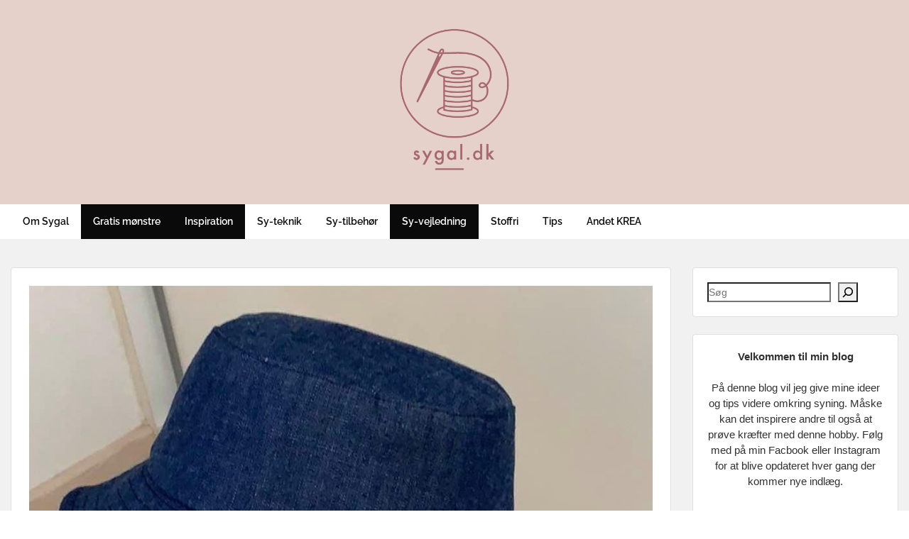

--- FILE ---
content_type: text/html; charset=UTF-8
request_url: https://sygal.dk/2019/06/29/sommerens-smarte-boellehat-bucket-hat/?replytocom=2462
body_size: 37059
content:
<!doctype html>
<html lang="da-DK" class="no-js no-svg">
    <head>
        <meta charset="UTF-8">
        <meta name="viewport" content="width=device-width, initial-scale=1">
        <link rel="profile" href="http://gmpg.org/xfn/11">
        <link rel="pingback" href="https://sygal.dk/xmlrpc.php"/>
        <title>Sommerens smarte bøllehat ( bucket hat) str 57/58 &#8211; Sygal.dk</title>
<meta name='robots' content='max-image-preview:large, noindex, follow' />
<link rel='dns-prefetch' href='//www.googletagmanager.com' />
<link rel='dns-prefetch' href='//fonts-static.group-cdn.one' />
<link rel='dns-prefetch' href='//maxcdn.bootstrapcdn.com' />
<link rel="alternate" type="application/rss+xml" title="Sygal.dk &raquo; Feed" href="https://sygal.dk/feed/" />
<link rel="alternate" type="application/rss+xml" title="Sygal.dk &raquo;-kommentar-feed" href="https://sygal.dk/comments/feed/" />
<link rel="alternate" type="application/rss+xml" title="Sygal.dk &raquo; Sommerens smarte bøllehat ( bucket hat) str 57/58-kommentar-feed" href="https://sygal.dk/2019/06/29/sommerens-smarte-boellehat-bucket-hat/feed/" />
<link rel="alternate" title="oEmbed (JSON)" type="application/json+oembed" href="https://sygal.dk/wp-json/oembed/1.0/embed?url=https%3A%2F%2Fsygal.dk%2F2019%2F06%2F29%2Fsommerens-smarte-boellehat-bucket-hat%2F" />
<link rel="alternate" title="oEmbed (XML)" type="text/xml+oembed" href="https://sygal.dk/wp-json/oembed/1.0/embed?url=https%3A%2F%2Fsygal.dk%2F2019%2F06%2F29%2Fsommerens-smarte-boellehat-bucket-hat%2F&#038;format=xml" />
<style id='wp-img-auto-sizes-contain-inline-css' type='text/css'>
img:is([sizes=auto i],[sizes^="auto," i]){contain-intrinsic-size:3000px 1500px}
/*# sourceURL=wp-img-auto-sizes-contain-inline-css */
</style>
<link rel='stylesheet' id='ot-google-fonts-via-onecom-cdn-raleway-css' href='https://fonts-static.group-cdn.one/fonts/google/raleway/raleway.css' type='text/css' media='all' />
<link rel='stylesheet' id='sbi_styles-css' href='https://usercontent.one/wp/sygal.dk/wp-content/plugins/instagram-feed/css/sbi-styles.min.css?ver=6.10.0&media=1743971404' type='text/css' media='all' />
<style id='wp-emoji-styles-inline-css' type='text/css'>

	img.wp-smiley, img.emoji {
		display: inline !important;
		border: none !important;
		box-shadow: none !important;
		height: 1em !important;
		width: 1em !important;
		margin: 0 0.07em !important;
		vertical-align: -0.1em !important;
		background: none !important;
		padding: 0 !important;
	}
/*# sourceURL=wp-emoji-styles-inline-css */
</style>
<style id='wp-block-library-inline-css' type='text/css'>
:root{--wp-block-synced-color:#7a00df;--wp-block-synced-color--rgb:122,0,223;--wp-bound-block-color:var(--wp-block-synced-color);--wp-editor-canvas-background:#ddd;--wp-admin-theme-color:#007cba;--wp-admin-theme-color--rgb:0,124,186;--wp-admin-theme-color-darker-10:#006ba1;--wp-admin-theme-color-darker-10--rgb:0,107,160.5;--wp-admin-theme-color-darker-20:#005a87;--wp-admin-theme-color-darker-20--rgb:0,90,135;--wp-admin-border-width-focus:2px}@media (min-resolution:192dpi){:root{--wp-admin-border-width-focus:1.5px}}.wp-element-button{cursor:pointer}:root .has-very-light-gray-background-color{background-color:#eee}:root .has-very-dark-gray-background-color{background-color:#313131}:root .has-very-light-gray-color{color:#eee}:root .has-very-dark-gray-color{color:#313131}:root .has-vivid-green-cyan-to-vivid-cyan-blue-gradient-background{background:linear-gradient(135deg,#00d084,#0693e3)}:root .has-purple-crush-gradient-background{background:linear-gradient(135deg,#34e2e4,#4721fb 50%,#ab1dfe)}:root .has-hazy-dawn-gradient-background{background:linear-gradient(135deg,#faaca8,#dad0ec)}:root .has-subdued-olive-gradient-background{background:linear-gradient(135deg,#fafae1,#67a671)}:root .has-atomic-cream-gradient-background{background:linear-gradient(135deg,#fdd79a,#004a59)}:root .has-nightshade-gradient-background{background:linear-gradient(135deg,#330968,#31cdcf)}:root .has-midnight-gradient-background{background:linear-gradient(135deg,#020381,#2874fc)}:root{--wp--preset--font-size--normal:16px;--wp--preset--font-size--huge:42px}.has-regular-font-size{font-size:1em}.has-larger-font-size{font-size:2.625em}.has-normal-font-size{font-size:var(--wp--preset--font-size--normal)}.has-huge-font-size{font-size:var(--wp--preset--font-size--huge)}.has-text-align-center{text-align:center}.has-text-align-left{text-align:left}.has-text-align-right{text-align:right}.has-fit-text{white-space:nowrap!important}#end-resizable-editor-section{display:none}.aligncenter{clear:both}.items-justified-left{justify-content:flex-start}.items-justified-center{justify-content:center}.items-justified-right{justify-content:flex-end}.items-justified-space-between{justify-content:space-between}.screen-reader-text{border:0;clip-path:inset(50%);height:1px;margin:-1px;overflow:hidden;padding:0;position:absolute;width:1px;word-wrap:normal!important}.screen-reader-text:focus{background-color:#ddd;clip-path:none;color:#444;display:block;font-size:1em;height:auto;left:5px;line-height:normal;padding:15px 23px 14px;text-decoration:none;top:5px;width:auto;z-index:100000}html :where(.has-border-color){border-style:solid}html :where([style*=border-top-color]){border-top-style:solid}html :where([style*=border-right-color]){border-right-style:solid}html :where([style*=border-bottom-color]){border-bottom-style:solid}html :where([style*=border-left-color]){border-left-style:solid}html :where([style*=border-width]){border-style:solid}html :where([style*=border-top-width]){border-top-style:solid}html :where([style*=border-right-width]){border-right-style:solid}html :where([style*=border-bottom-width]){border-bottom-style:solid}html :where([style*=border-left-width]){border-left-style:solid}html :where(img[class*=wp-image-]){height:auto;max-width:100%}:where(figure){margin:0 0 1em}html :where(.is-position-sticky){--wp-admin--admin-bar--position-offset:var(--wp-admin--admin-bar--height,0px)}@media screen and (max-width:600px){html :where(.is-position-sticky){--wp-admin--admin-bar--position-offset:0px}}

/*# sourceURL=wp-block-library-inline-css */
</style><style id='wp-block-file-inline-css' type='text/css'>
.wp-block-file{box-sizing:border-box}.wp-block-file:not(.wp-element-button){font-size:.8em}.wp-block-file.aligncenter{text-align:center}.wp-block-file.alignright{text-align:right}.wp-block-file *+.wp-block-file__button{margin-left:.75em}:where(.wp-block-file){margin-bottom:1.5em}.wp-block-file__embed{margin-bottom:1em}:where(.wp-block-file__button){border-radius:2em;display:inline-block;padding:.5em 1em}:where(.wp-block-file__button):where(a):active,:where(.wp-block-file__button):where(a):focus,:where(.wp-block-file__button):where(a):hover,:where(.wp-block-file__button):where(a):visited{box-shadow:none;color:#fff;opacity:.85;text-decoration:none}
/*# sourceURL=https://sygal.dk/wp-includes/blocks/file/style.min.css */
</style>
<style id='wp-block-image-inline-css' type='text/css'>
.wp-block-image>a,.wp-block-image>figure>a{display:inline-block}.wp-block-image img{box-sizing:border-box;height:auto;max-width:100%;vertical-align:bottom}@media not (prefers-reduced-motion){.wp-block-image img.hide{visibility:hidden}.wp-block-image img.show{animation:show-content-image .4s}}.wp-block-image[style*=border-radius] img,.wp-block-image[style*=border-radius]>a{border-radius:inherit}.wp-block-image.has-custom-border img{box-sizing:border-box}.wp-block-image.aligncenter{text-align:center}.wp-block-image.alignfull>a,.wp-block-image.alignwide>a{width:100%}.wp-block-image.alignfull img,.wp-block-image.alignwide img{height:auto;width:100%}.wp-block-image .aligncenter,.wp-block-image .alignleft,.wp-block-image .alignright,.wp-block-image.aligncenter,.wp-block-image.alignleft,.wp-block-image.alignright{display:table}.wp-block-image .aligncenter>figcaption,.wp-block-image .alignleft>figcaption,.wp-block-image .alignright>figcaption,.wp-block-image.aligncenter>figcaption,.wp-block-image.alignleft>figcaption,.wp-block-image.alignright>figcaption{caption-side:bottom;display:table-caption}.wp-block-image .alignleft{float:left;margin:.5em 1em .5em 0}.wp-block-image .alignright{float:right;margin:.5em 0 .5em 1em}.wp-block-image .aligncenter{margin-left:auto;margin-right:auto}.wp-block-image :where(figcaption){margin-bottom:1em;margin-top:.5em}.wp-block-image.is-style-circle-mask img{border-radius:9999px}@supports ((-webkit-mask-image:none) or (mask-image:none)) or (-webkit-mask-image:none){.wp-block-image.is-style-circle-mask img{border-radius:0;-webkit-mask-image:url('data:image/svg+xml;utf8,<svg viewBox="0 0 100 100" xmlns="http://www.w3.org/2000/svg"><circle cx="50" cy="50" r="50"/></svg>');mask-image:url('data:image/svg+xml;utf8,<svg viewBox="0 0 100 100" xmlns="http://www.w3.org/2000/svg"><circle cx="50" cy="50" r="50"/></svg>');mask-mode:alpha;-webkit-mask-position:center;mask-position:center;-webkit-mask-repeat:no-repeat;mask-repeat:no-repeat;-webkit-mask-size:contain;mask-size:contain}}:root :where(.wp-block-image.is-style-rounded img,.wp-block-image .is-style-rounded img){border-radius:9999px}.wp-block-image figure{margin:0}.wp-lightbox-container{display:flex;flex-direction:column;position:relative}.wp-lightbox-container img{cursor:zoom-in}.wp-lightbox-container img:hover+button{opacity:1}.wp-lightbox-container button{align-items:center;backdrop-filter:blur(16px) saturate(180%);background-color:#5a5a5a40;border:none;border-radius:4px;cursor:zoom-in;display:flex;height:20px;justify-content:center;opacity:0;padding:0;position:absolute;right:16px;text-align:center;top:16px;width:20px;z-index:100}@media not (prefers-reduced-motion){.wp-lightbox-container button{transition:opacity .2s ease}}.wp-lightbox-container button:focus-visible{outline:3px auto #5a5a5a40;outline:3px auto -webkit-focus-ring-color;outline-offset:3px}.wp-lightbox-container button:hover{cursor:pointer;opacity:1}.wp-lightbox-container button:focus{opacity:1}.wp-lightbox-container button:focus,.wp-lightbox-container button:hover,.wp-lightbox-container button:not(:hover):not(:active):not(.has-background){background-color:#5a5a5a40;border:none}.wp-lightbox-overlay{box-sizing:border-box;cursor:zoom-out;height:100vh;left:0;overflow:hidden;position:fixed;top:0;visibility:hidden;width:100%;z-index:100000}.wp-lightbox-overlay .close-button{align-items:center;cursor:pointer;display:flex;justify-content:center;min-height:40px;min-width:40px;padding:0;position:absolute;right:calc(env(safe-area-inset-right) + 16px);top:calc(env(safe-area-inset-top) + 16px);z-index:5000000}.wp-lightbox-overlay .close-button:focus,.wp-lightbox-overlay .close-button:hover,.wp-lightbox-overlay .close-button:not(:hover):not(:active):not(.has-background){background:none;border:none}.wp-lightbox-overlay .lightbox-image-container{height:var(--wp--lightbox-container-height);left:50%;overflow:hidden;position:absolute;top:50%;transform:translate(-50%,-50%);transform-origin:top left;width:var(--wp--lightbox-container-width);z-index:9999999999}.wp-lightbox-overlay .wp-block-image{align-items:center;box-sizing:border-box;display:flex;height:100%;justify-content:center;margin:0;position:relative;transform-origin:0 0;width:100%;z-index:3000000}.wp-lightbox-overlay .wp-block-image img{height:var(--wp--lightbox-image-height);min-height:var(--wp--lightbox-image-height);min-width:var(--wp--lightbox-image-width);width:var(--wp--lightbox-image-width)}.wp-lightbox-overlay .wp-block-image figcaption{display:none}.wp-lightbox-overlay button{background:none;border:none}.wp-lightbox-overlay .scrim{background-color:#fff;height:100%;opacity:.9;position:absolute;width:100%;z-index:2000000}.wp-lightbox-overlay.active{visibility:visible}@media not (prefers-reduced-motion){.wp-lightbox-overlay.active{animation:turn-on-visibility .25s both}.wp-lightbox-overlay.active img{animation:turn-on-visibility .35s both}.wp-lightbox-overlay.show-closing-animation:not(.active){animation:turn-off-visibility .35s both}.wp-lightbox-overlay.show-closing-animation:not(.active) img{animation:turn-off-visibility .25s both}.wp-lightbox-overlay.zoom.active{animation:none;opacity:1;visibility:visible}.wp-lightbox-overlay.zoom.active .lightbox-image-container{animation:lightbox-zoom-in .4s}.wp-lightbox-overlay.zoom.active .lightbox-image-container img{animation:none}.wp-lightbox-overlay.zoom.active .scrim{animation:turn-on-visibility .4s forwards}.wp-lightbox-overlay.zoom.show-closing-animation:not(.active){animation:none}.wp-lightbox-overlay.zoom.show-closing-animation:not(.active) .lightbox-image-container{animation:lightbox-zoom-out .4s}.wp-lightbox-overlay.zoom.show-closing-animation:not(.active) .lightbox-image-container img{animation:none}.wp-lightbox-overlay.zoom.show-closing-animation:not(.active) .scrim{animation:turn-off-visibility .4s forwards}}@keyframes show-content-image{0%{visibility:hidden}99%{visibility:hidden}to{visibility:visible}}@keyframes turn-on-visibility{0%{opacity:0}to{opacity:1}}@keyframes turn-off-visibility{0%{opacity:1;visibility:visible}99%{opacity:0;visibility:visible}to{opacity:0;visibility:hidden}}@keyframes lightbox-zoom-in{0%{transform:translate(calc((-100vw + var(--wp--lightbox-scrollbar-width))/2 + var(--wp--lightbox-initial-left-position)),calc(-50vh + var(--wp--lightbox-initial-top-position))) scale(var(--wp--lightbox-scale))}to{transform:translate(-50%,-50%) scale(1)}}@keyframes lightbox-zoom-out{0%{transform:translate(-50%,-50%) scale(1);visibility:visible}99%{visibility:visible}to{transform:translate(calc((-100vw + var(--wp--lightbox-scrollbar-width))/2 + var(--wp--lightbox-initial-left-position)),calc(-50vh + var(--wp--lightbox-initial-top-position))) scale(var(--wp--lightbox-scale));visibility:hidden}}
/*# sourceURL=https://sygal.dk/wp-includes/blocks/image/style.min.css */
</style>
<style id='wp-block-search-inline-css' type='text/css'>
.wp-block-search__button{margin-left:10px;word-break:normal}.wp-block-search__button.has-icon{line-height:0}.wp-block-search__button svg{height:1.25em;min-height:24px;min-width:24px;width:1.25em;fill:currentColor;vertical-align:text-bottom}:where(.wp-block-search__button){border:1px solid #ccc;padding:6px 10px}.wp-block-search__inside-wrapper{display:flex;flex:auto;flex-wrap:nowrap;max-width:100%}.wp-block-search__label{width:100%}.wp-block-search.wp-block-search__button-only .wp-block-search__button{box-sizing:border-box;display:flex;flex-shrink:0;justify-content:center;margin-left:0;max-width:100%}.wp-block-search.wp-block-search__button-only .wp-block-search__inside-wrapper{min-width:0!important;transition-property:width}.wp-block-search.wp-block-search__button-only .wp-block-search__input{flex-basis:100%;transition-duration:.3s}.wp-block-search.wp-block-search__button-only.wp-block-search__searchfield-hidden,.wp-block-search.wp-block-search__button-only.wp-block-search__searchfield-hidden .wp-block-search__inside-wrapper{overflow:hidden}.wp-block-search.wp-block-search__button-only.wp-block-search__searchfield-hidden .wp-block-search__input{border-left-width:0!important;border-right-width:0!important;flex-basis:0;flex-grow:0;margin:0;min-width:0!important;padding-left:0!important;padding-right:0!important;width:0!important}:where(.wp-block-search__input){appearance:none;border:1px solid #949494;flex-grow:1;font-family:inherit;font-size:inherit;font-style:inherit;font-weight:inherit;letter-spacing:inherit;line-height:inherit;margin-left:0;margin-right:0;min-width:3rem;padding:8px;text-decoration:unset!important;text-transform:inherit}:where(.wp-block-search__button-inside .wp-block-search__inside-wrapper){background-color:#fff;border:1px solid #949494;box-sizing:border-box;padding:4px}:where(.wp-block-search__button-inside .wp-block-search__inside-wrapper) .wp-block-search__input{border:none;border-radius:0;padding:0 4px}:where(.wp-block-search__button-inside .wp-block-search__inside-wrapper) .wp-block-search__input:focus{outline:none}:where(.wp-block-search__button-inside .wp-block-search__inside-wrapper) :where(.wp-block-search__button){padding:4px 8px}.wp-block-search.aligncenter .wp-block-search__inside-wrapper{margin:auto}.wp-block[data-align=right] .wp-block-search.wp-block-search__button-only .wp-block-search__inside-wrapper{float:right}
/*# sourceURL=https://sygal.dk/wp-includes/blocks/search/style.min.css */
</style>
<style id='wp-block-code-inline-css' type='text/css'>
.wp-block-code{box-sizing:border-box}.wp-block-code code{
  /*!rtl:begin:ignore*/direction:ltr;display:block;font-family:inherit;overflow-wrap:break-word;text-align:initial;white-space:pre-wrap
  /*!rtl:end:ignore*/}
/*# sourceURL=https://sygal.dk/wp-includes/blocks/code/style.min.css */
</style>
<style id='wp-block-paragraph-inline-css' type='text/css'>
.is-small-text{font-size:.875em}.is-regular-text{font-size:1em}.is-large-text{font-size:2.25em}.is-larger-text{font-size:3em}.has-drop-cap:not(:focus):first-letter{float:left;font-size:8.4em;font-style:normal;font-weight:100;line-height:.68;margin:.05em .1em 0 0;text-transform:uppercase}body.rtl .has-drop-cap:not(:focus):first-letter{float:none;margin-left:.1em}p.has-drop-cap.has-background{overflow:hidden}:root :where(p.has-background){padding:1.25em 2.375em}:where(p.has-text-color:not(.has-link-color)) a{color:inherit}p.has-text-align-left[style*="writing-mode:vertical-lr"],p.has-text-align-right[style*="writing-mode:vertical-rl"]{rotate:180deg}
/*# sourceURL=https://sygal.dk/wp-includes/blocks/paragraph/style.min.css */
</style>
<style id='global-styles-inline-css' type='text/css'>
:root{--wp--preset--aspect-ratio--square: 1;--wp--preset--aspect-ratio--4-3: 4/3;--wp--preset--aspect-ratio--3-4: 3/4;--wp--preset--aspect-ratio--3-2: 3/2;--wp--preset--aspect-ratio--2-3: 2/3;--wp--preset--aspect-ratio--16-9: 16/9;--wp--preset--aspect-ratio--9-16: 9/16;--wp--preset--color--black: #000000;--wp--preset--color--cyan-bluish-gray: #abb8c3;--wp--preset--color--white: #ffffff;--wp--preset--color--pale-pink: #f78da7;--wp--preset--color--vivid-red: #cf2e2e;--wp--preset--color--luminous-vivid-orange: #ff6900;--wp--preset--color--luminous-vivid-amber: #fcb900;--wp--preset--color--light-green-cyan: #7bdcb5;--wp--preset--color--vivid-green-cyan: #00d084;--wp--preset--color--pale-cyan-blue: #8ed1fc;--wp--preset--color--vivid-cyan-blue: #0693e3;--wp--preset--color--vivid-purple: #9b51e0;--wp--preset--gradient--vivid-cyan-blue-to-vivid-purple: linear-gradient(135deg,rgb(6,147,227) 0%,rgb(155,81,224) 100%);--wp--preset--gradient--light-green-cyan-to-vivid-green-cyan: linear-gradient(135deg,rgb(122,220,180) 0%,rgb(0,208,130) 100%);--wp--preset--gradient--luminous-vivid-amber-to-luminous-vivid-orange: linear-gradient(135deg,rgb(252,185,0) 0%,rgb(255,105,0) 100%);--wp--preset--gradient--luminous-vivid-orange-to-vivid-red: linear-gradient(135deg,rgb(255,105,0) 0%,rgb(207,46,46) 100%);--wp--preset--gradient--very-light-gray-to-cyan-bluish-gray: linear-gradient(135deg,rgb(238,238,238) 0%,rgb(169,184,195) 100%);--wp--preset--gradient--cool-to-warm-spectrum: linear-gradient(135deg,rgb(74,234,220) 0%,rgb(151,120,209) 20%,rgb(207,42,186) 40%,rgb(238,44,130) 60%,rgb(251,105,98) 80%,rgb(254,248,76) 100%);--wp--preset--gradient--blush-light-purple: linear-gradient(135deg,rgb(255,206,236) 0%,rgb(152,150,240) 100%);--wp--preset--gradient--blush-bordeaux: linear-gradient(135deg,rgb(254,205,165) 0%,rgb(254,45,45) 50%,rgb(107,0,62) 100%);--wp--preset--gradient--luminous-dusk: linear-gradient(135deg,rgb(255,203,112) 0%,rgb(199,81,192) 50%,rgb(65,88,208) 100%);--wp--preset--gradient--pale-ocean: linear-gradient(135deg,rgb(255,245,203) 0%,rgb(182,227,212) 50%,rgb(51,167,181) 100%);--wp--preset--gradient--electric-grass: linear-gradient(135deg,rgb(202,248,128) 0%,rgb(113,206,126) 100%);--wp--preset--gradient--midnight: linear-gradient(135deg,rgb(2,3,129) 0%,rgb(40,116,252) 100%);--wp--preset--font-size--small: 13px;--wp--preset--font-size--medium: 20px;--wp--preset--font-size--large: 36px;--wp--preset--font-size--x-large: 42px;--wp--preset--spacing--20: 0.44rem;--wp--preset--spacing--30: 0.67rem;--wp--preset--spacing--40: 1rem;--wp--preset--spacing--50: 1.5rem;--wp--preset--spacing--60: 2.25rem;--wp--preset--spacing--70: 3.38rem;--wp--preset--spacing--80: 5.06rem;--wp--preset--shadow--natural: 6px 6px 9px rgba(0, 0, 0, 0.2);--wp--preset--shadow--deep: 12px 12px 50px rgba(0, 0, 0, 0.4);--wp--preset--shadow--sharp: 6px 6px 0px rgba(0, 0, 0, 0.2);--wp--preset--shadow--outlined: 6px 6px 0px -3px rgb(255, 255, 255), 6px 6px rgb(0, 0, 0);--wp--preset--shadow--crisp: 6px 6px 0px rgb(0, 0, 0);}:where(.is-layout-flex){gap: 0.5em;}:where(.is-layout-grid){gap: 0.5em;}body .is-layout-flex{display: flex;}.is-layout-flex{flex-wrap: wrap;align-items: center;}.is-layout-flex > :is(*, div){margin: 0;}body .is-layout-grid{display: grid;}.is-layout-grid > :is(*, div){margin: 0;}:where(.wp-block-columns.is-layout-flex){gap: 2em;}:where(.wp-block-columns.is-layout-grid){gap: 2em;}:where(.wp-block-post-template.is-layout-flex){gap: 1.25em;}:where(.wp-block-post-template.is-layout-grid){gap: 1.25em;}.has-black-color{color: var(--wp--preset--color--black) !important;}.has-cyan-bluish-gray-color{color: var(--wp--preset--color--cyan-bluish-gray) !important;}.has-white-color{color: var(--wp--preset--color--white) !important;}.has-pale-pink-color{color: var(--wp--preset--color--pale-pink) !important;}.has-vivid-red-color{color: var(--wp--preset--color--vivid-red) !important;}.has-luminous-vivid-orange-color{color: var(--wp--preset--color--luminous-vivid-orange) !important;}.has-luminous-vivid-amber-color{color: var(--wp--preset--color--luminous-vivid-amber) !important;}.has-light-green-cyan-color{color: var(--wp--preset--color--light-green-cyan) !important;}.has-vivid-green-cyan-color{color: var(--wp--preset--color--vivid-green-cyan) !important;}.has-pale-cyan-blue-color{color: var(--wp--preset--color--pale-cyan-blue) !important;}.has-vivid-cyan-blue-color{color: var(--wp--preset--color--vivid-cyan-blue) !important;}.has-vivid-purple-color{color: var(--wp--preset--color--vivid-purple) !important;}.has-black-background-color{background-color: var(--wp--preset--color--black) !important;}.has-cyan-bluish-gray-background-color{background-color: var(--wp--preset--color--cyan-bluish-gray) !important;}.has-white-background-color{background-color: var(--wp--preset--color--white) !important;}.has-pale-pink-background-color{background-color: var(--wp--preset--color--pale-pink) !important;}.has-vivid-red-background-color{background-color: var(--wp--preset--color--vivid-red) !important;}.has-luminous-vivid-orange-background-color{background-color: var(--wp--preset--color--luminous-vivid-orange) !important;}.has-luminous-vivid-amber-background-color{background-color: var(--wp--preset--color--luminous-vivid-amber) !important;}.has-light-green-cyan-background-color{background-color: var(--wp--preset--color--light-green-cyan) !important;}.has-vivid-green-cyan-background-color{background-color: var(--wp--preset--color--vivid-green-cyan) !important;}.has-pale-cyan-blue-background-color{background-color: var(--wp--preset--color--pale-cyan-blue) !important;}.has-vivid-cyan-blue-background-color{background-color: var(--wp--preset--color--vivid-cyan-blue) !important;}.has-vivid-purple-background-color{background-color: var(--wp--preset--color--vivid-purple) !important;}.has-black-border-color{border-color: var(--wp--preset--color--black) !important;}.has-cyan-bluish-gray-border-color{border-color: var(--wp--preset--color--cyan-bluish-gray) !important;}.has-white-border-color{border-color: var(--wp--preset--color--white) !important;}.has-pale-pink-border-color{border-color: var(--wp--preset--color--pale-pink) !important;}.has-vivid-red-border-color{border-color: var(--wp--preset--color--vivid-red) !important;}.has-luminous-vivid-orange-border-color{border-color: var(--wp--preset--color--luminous-vivid-orange) !important;}.has-luminous-vivid-amber-border-color{border-color: var(--wp--preset--color--luminous-vivid-amber) !important;}.has-light-green-cyan-border-color{border-color: var(--wp--preset--color--light-green-cyan) !important;}.has-vivid-green-cyan-border-color{border-color: var(--wp--preset--color--vivid-green-cyan) !important;}.has-pale-cyan-blue-border-color{border-color: var(--wp--preset--color--pale-cyan-blue) !important;}.has-vivid-cyan-blue-border-color{border-color: var(--wp--preset--color--vivid-cyan-blue) !important;}.has-vivid-purple-border-color{border-color: var(--wp--preset--color--vivid-purple) !important;}.has-vivid-cyan-blue-to-vivid-purple-gradient-background{background: var(--wp--preset--gradient--vivid-cyan-blue-to-vivid-purple) !important;}.has-light-green-cyan-to-vivid-green-cyan-gradient-background{background: var(--wp--preset--gradient--light-green-cyan-to-vivid-green-cyan) !important;}.has-luminous-vivid-amber-to-luminous-vivid-orange-gradient-background{background: var(--wp--preset--gradient--luminous-vivid-amber-to-luminous-vivid-orange) !important;}.has-luminous-vivid-orange-to-vivid-red-gradient-background{background: var(--wp--preset--gradient--luminous-vivid-orange-to-vivid-red) !important;}.has-very-light-gray-to-cyan-bluish-gray-gradient-background{background: var(--wp--preset--gradient--very-light-gray-to-cyan-bluish-gray) !important;}.has-cool-to-warm-spectrum-gradient-background{background: var(--wp--preset--gradient--cool-to-warm-spectrum) !important;}.has-blush-light-purple-gradient-background{background: var(--wp--preset--gradient--blush-light-purple) !important;}.has-blush-bordeaux-gradient-background{background: var(--wp--preset--gradient--blush-bordeaux) !important;}.has-luminous-dusk-gradient-background{background: var(--wp--preset--gradient--luminous-dusk) !important;}.has-pale-ocean-gradient-background{background: var(--wp--preset--gradient--pale-ocean) !important;}.has-electric-grass-gradient-background{background: var(--wp--preset--gradient--electric-grass) !important;}.has-midnight-gradient-background{background: var(--wp--preset--gradient--midnight) !important;}.has-small-font-size{font-size: var(--wp--preset--font-size--small) !important;}.has-medium-font-size{font-size: var(--wp--preset--font-size--medium) !important;}.has-large-font-size{font-size: var(--wp--preset--font-size--large) !important;}.has-x-large-font-size{font-size: var(--wp--preset--font-size--x-large) !important;}
/*# sourceURL=global-styles-inline-css */
</style>

<style id='classic-theme-styles-inline-css' type='text/css'>
/*! This file is auto-generated */
.wp-block-button__link{color:#fff;background-color:#32373c;border-radius:9999px;box-shadow:none;text-decoration:none;padding:calc(.667em + 2px) calc(1.333em + 2px);font-size:1.125em}.wp-block-file__button{background:#32373c;color:#fff;text-decoration:none}
/*# sourceURL=/wp-includes/css/classic-themes.min.css */
</style>
<link rel='stylesheet' id='cff-css' href='https://usercontent.one/wp/sygal.dk/wp-content/plugins/custom-facebook-feed/assets/css/cff-style.min.css?ver=4.3.4&media=1743971404' type='text/css' media='all' />
<link rel='stylesheet' id='sb-font-awesome-css' href='https://maxcdn.bootstrapcdn.com/font-awesome/4.7.0/css/font-awesome.min.css?ver=6.9' type='text/css' media='all' />
<link rel='stylesheet' id='style-oct-travelo-all-css' href='https://usercontent.one/wp/sygal.dk/wp-content/themes/onecom-travelo/assets/min-css/style.min.css?ver=0.7.5&media=1743971404' type='text/css' media='all' />
<link rel='stylesheet' id='dashicons-css' href='https://sygal.dk/wp-includes/css/dashicons.min.css?ver=6.9' type='text/css' media='all' />
<link rel='stylesheet' id='raleway-google-font-css' href='//fonts-static.group-cdn.one/fonts/google/raleway/raleway.css?ver=6.9' type='text/css' media='all' />
<script type="text/javascript" src="https://sygal.dk/wp-includes/js/jquery/jquery.min.js?ver=3.7.1" id="jquery-core-js"></script>
<script type="text/javascript" src="https://sygal.dk/wp-includes/js/jquery/jquery-migrate.min.js?ver=3.4.1" id="jquery-migrate-js"></script>

<!-- Google tag (gtag.js) snippet added by Site Kit -->
<!-- Google Analytics-snippet tilføjet af Site Kit -->
<script type="text/javascript" src="https://www.googletagmanager.com/gtag/js?id=G-XJMTRCGND9" id="google_gtagjs-js" async></script>
<script type="text/javascript" id="google_gtagjs-js-after">
/* <![CDATA[ */
window.dataLayer = window.dataLayer || [];function gtag(){dataLayer.push(arguments);}
gtag("set","linker",{"domains":["sygal.dk"]});
gtag("js", new Date());
gtag("set", "developer_id.dZTNiMT", true);
gtag("config", "G-XJMTRCGND9");
//# sourceURL=google_gtagjs-js-after
/* ]]> */
</script>
<link rel="https://api.w.org/" href="https://sygal.dk/wp-json/" /><link rel="alternate" title="JSON" type="application/json" href="https://sygal.dk/wp-json/wp/v2/posts/12550" /><link rel="EditURI" type="application/rsd+xml" title="RSD" href="https://sygal.dk/xmlrpc.php?rsd" />
<meta name="generator" content="WordPress 6.9" />
<link rel="canonical" href="https://sygal.dk/2019/06/29/sommerens-smarte-boellehat-bucket-hat/" />
<link rel='shortlink' href='https://sygal.dk/?p=12550' />
<meta name="generator" content="Site Kit by Google 1.170.0" /><style>[class*=" icon-oc-"],[class^=icon-oc-]{speak:none;font-style:normal;font-weight:400;font-variant:normal;text-transform:none;line-height:1;-webkit-font-smoothing:antialiased;-moz-osx-font-smoothing:grayscale}.icon-oc-one-com-white-32px-fill:before{content:"901"}.icon-oc-one-com:before{content:"900"}#one-com-icon,.toplevel_page_onecom-wp .wp-menu-image{speak:none;display:flex;align-items:center;justify-content:center;text-transform:none;line-height:1;-webkit-font-smoothing:antialiased;-moz-osx-font-smoothing:grayscale}.onecom-wp-admin-bar-item>a,.toplevel_page_onecom-wp>.wp-menu-name{font-size:16px;font-weight:400;line-height:1}.toplevel_page_onecom-wp>.wp-menu-name img{width:69px;height:9px;}.wp-submenu-wrap.wp-submenu>.wp-submenu-head>img{width:88px;height:auto}.onecom-wp-admin-bar-item>a img{height:7px!important}.onecom-wp-admin-bar-item>a img,.toplevel_page_onecom-wp>.wp-menu-name img{opacity:.8}.onecom-wp-admin-bar-item.hover>a img,.toplevel_page_onecom-wp.wp-has-current-submenu>.wp-menu-name img,li.opensub>a.toplevel_page_onecom-wp>.wp-menu-name img{opacity:1}#one-com-icon:before,.onecom-wp-admin-bar-item>a:before,.toplevel_page_onecom-wp>.wp-menu-image:before{content:'';position:static!important;background-color:rgba(240,245,250,.4);border-radius:102px;width:18px;height:18px;padding:0!important}.onecom-wp-admin-bar-item>a:before{width:14px;height:14px}.onecom-wp-admin-bar-item.hover>a:before,.toplevel_page_onecom-wp.opensub>a>.wp-menu-image:before,.toplevel_page_onecom-wp.wp-has-current-submenu>.wp-menu-image:before{background-color:#76b82a}.onecom-wp-admin-bar-item>a{display:inline-flex!important;align-items:center;justify-content:center}#one-com-logo-wrapper{font-size:4em}#one-com-icon{vertical-align:middle}.imagify-welcome{display:none !important;}</style>
<!-- Google AdSense meta tags added by Site Kit -->
<meta name="google-adsense-platform-account" content="ca-host-pub-2644536267352236">
<meta name="google-adsense-platform-domain" content="sitekit.withgoogle.com">
<!-- End Google AdSense meta tags added by Site Kit -->
<link rel="icon" href="https://usercontent.one/wp/sygal.dk/wp-content/uploads/2024/04/20269893_10154549741346193_1700252084_n-150x150.png?media=1743971404" sizes="32x32" />
<link rel="icon" href="https://usercontent.one/wp/sygal.dk/wp-content/uploads/2024/04/20269893_10154549741346193_1700252084_n-300x300.png?media=1743971404" sizes="192x192" />
<link rel="apple-touch-icon" href="https://usercontent.one/wp/sygal.dk/wp-content/uploads/2024/04/20269893_10154549741346193_1700252084_n-300x300.png?media=1743971404" />
<meta name="msapplication-TileImage" content="https://usercontent.one/wp/sygal.dk/wp-content/uploads/2024/04/20269893_10154549741346193_1700252084_n-300x300.png?media=1743971404" />
        


<style type="text/css">

            /* Primary Skin Color */
        .oct-post-meta a, oct-post-meta a:visited,
        .widget-area a, .widget-area a:visited,
        .card-body h2 a, .card-body h2 a:visited{
            color: #2C4A58;
        }

        /* Primary Skin Color */
        a:hover,
        .section-content a:hover,
        .featured-box a:hover,
        .oct-main-content a:hover,
        .widget a:hover,
        .oct-post-meta a:hover,
        .widget-area a:hover,
        .widget-area h2 a:hover,
        .card-body h2 a:hover{
            color: #00a3ac;
        }

        #wp-calendar thead th {
            background-color: #2C4A58;
        }

        /* Exclude border for webshop spiner button (it will have its own color) */
        a.btn:not(.input-group-addon),
        a.btn:visited:not(.input-group-addon) {
            border-color: #2C4A58 !important;
        }
        a.btn:hover {
            background-color: #2C4A58;
        }

        .onecom-webshop-main a.button:hover,
        .onecom-webshop-main button:hover
        {
            background-color: #2C4A58 !important;
        }

        body {color:#313131;}.onecom-webshop-main svg {fill:#313131;}#page{background-color:#F2F1F2;}h1  {color:#313131;}h2{color:#313131;}h3{color:#313131;}h4{color:#313131;}h5{color:#313131;}h6{color:#313131;}a, .page .oct-post-content a, .single .oct-post-content a,.section-content a, .featured-box a, .oct-main-content a, .widget a, .textwidget a, .service-details a{color:#2C4A58;}a:active, .page .oct-post-content a:active, .single .oct-post-content a:active, .section-content a:active, .featured-box a:active, .oct-main-content a:active, .widget a:active, .textwidget a:active, .service-details a:active{color:#2C4A58;}a:visited, .page .oct-post-content a:visited, .single .oct-post-content a:visited, .section-content a:visited, .featured-box a:visited, .oct-main-content a:visited, .widget a:visited, .textwidget a:visited, .service-details a:visited{color:#2C4A58;}a:hover, .page .oct-post-content a:hover, .single .oct-post-content a:hover, .section-content a:hover, .featured-box a:hover, .oct-main-content a:hover, .widget a:hover, .oct-post-meta a:hover, .widget-area a:hover, .widget-area h2 a:hover, .card-body h2 a:hover{color:#14b9d5;}.btn.btn-primary, .btn.btn-primary:visited{color:#0a0a0a;background-color:#e5d1ca;}.btn.btn-primary:hover{color:#afafaf;background-color:#e5dfdc;}.onecom-webshop-main a.button, .onecom-webshop-main button, .onecom-webshop-main a.button:visited{color:#0a0a0a;background-color:#e5d1ca;}.onecom-webshop-main a.button:hover, .onecom-webshop-main button:hover{color:#afafaf !important;background-color:#e5dfdc !important;}.onecom-webshop-main a.button.button-back {color:#0a0a0a;background-color:#e5d1ca;}.btn.btn-primary { border: none}.btn.btn-primary:hover { border: none}.oct-header-menu {background-color:#ffffff;}#primary-nav ul li a{color:#0a0a0a;}#primary-nav ul li:hover > a{color:#e5d1ca;}#primary-nav ul li.current_page_item a, #primary-nav ul li.current-menu-item>a, #primary-nav ul li.current-menu-parent a{color:#ffffff;}#primary-nav ul li a{background-color:#ffffff;}#primary-nav ul li:hover > a{background-color:#efefef;}#primary-nav ul li.current_page_item a, #primary-nav ul li.current-menu-item>a, #primary-nav ul li.current-menu-parent a{background-color:#0a0a0a;}#primary-nav ul.sub-menu li a{color:#0a0a0a;}#primary-nav ul.sub-menu li:hover > a{color:#333333;}#primary-nav ul.sub-menu li.current_page_item a, #primary-nav ul.sub-menu li.current-menu-item a{color:#333333;}#primary-nav ul.sub-menu li a{background-color:#ffffff;}#primary-nav ul.sub-menu li:hover > a{background-color:#efefef;}#primary-nav ul.sub-menu li.current_page_item a, #primary-nav ul.sub-menu li.current-menu-item a{background-color:#efefef;}.oct-head-bar{background-color:#e5d1ca;}.oct-site-logo h1 a, .oct-site-logo h2 a, .oct-site-logo h1 a:visited, .oct-site-logo h2 a:visited {color:#0a0a0a;}.oct-site-logo h1 a:hover, .oct-site-logo h2 a:hover{}.oct-slider h4 {color:#efefef;}.oct-slider .carousel-description {color:#efefef;}.oct-slider .carousel-caption{background-color:#000000;}#oct-site-footer{background-color:#202020;}#oct-site-footer h3{color:#ffffff;}#oct-site-footer, #oct-site-footer p{color:#ffffff;}#oct-site-footer a{color:#ffffff;}#oct-site-footer a:active{color:#efefef;}#oct-site-footer a:visited{color:#ffffff;}#oct-site-footer a:hover{color:#efefef;}#oct-copyright {background-color:#181818;}#oct-copyright, #oct-copyright p{color:#ffffff;}.oct-site-logo img{max-height:200px;}.oct-site-logo h1 a, .oct-site-logo h2 a, .oct-site-logo h1, .oct-site-logo h2 {font-family:Raleway;font-size:40px;font-style:normal;font-weight:bold;text-decoration:none;}#primary-nav ul li a{font-family:Raleway;font-size:14px;font-style:normal;font-weight:600;text-decoration:none;}body, body p, .section-content, .section-content p, .sidebar, .oct-magazine-section, .oct-main-content, .oct-main-content p, widget-area, .textwidget{font-family:Arial;font-size:14px;font-style:normal;font-weight:400;}h1, .section-content h1, .featured-box h1, .oct-main-content h1, .plan-content h1, .widget-content h1, .textwidget h1, .service-details h1{font-family:Raleway;font-size:26px;font-style:normal;font-weight:700;text-decoration:none;}h2, .oct-card h2, .oct-main-content h2 {font-family:Raleway;font-size:22px;font-style:normal;font-weight:600;text-decoration:none;}h3, .section-content h3, .featured-box h3, .oct-main-content h3, .plan-content h3, .widget-content h3, .textwidget h3, .service-details h3{font-family:Raleway;font-size:20px;font-style:normal;font-weight:600;text-decoration:none;}h4, .section-content h4, .featured-box h4, .oct-main-content h4, .plan-content h4, .widget-content h4, .textwidget h4, .service-details h4{font-family:Raleway;font-size:18px;font-style:normal;font-weight:600;text-decoration:none;}h5, .section-content h5, .featured-box h5, .oct-main-content h5, .plan-content h5, .widget-content h5, .textwidget h5, .service-details h5{font-family:Raleway;font-size:16px;font-style:normal;font-weight:600;text-decoration:none;}h6, .section-content h6, .featured-box h6, .oct-main-content h6, .plan-content h6, .widget-content h6, .textwidget h6, .oct-site-logo h6, .service-details h6{font-family:Raleway;font-size:14px;font-style:normal;font-weight:600;text-decoration:none;}.btn.btn-primary{font-family:Raleway;font-size:14px;font-style:normal;font-weight:normal;text-decoration:none;}#oct-site-footer h3 {font-family:Raleway;font-size:20px;font-style:normal;font-weight:500;text-decoration:none;}#oct-site-footer, #oct-site-footer div, #oct-site-footer p, #oct-site-footer li {font-family:Raleway;font-size:13px;font-style:normal;font-weight:normal;line-height:22px;text-decoration:none;}/* Your custom CSS goes here */

</style>
            </head>
    <body class="wp-singular post-template-default single single-post postid-12550 single-format-standard wp-theme-onecom-travelo">
        <div id="oct-wrapper">
            <div id="page">
                <section class="oct-head-bar">
    <div class="container">
        <div class="row d-lg-none">
            <div class="col-1">
                <button class="menu-toggle mobile-only" aria-controls="sticky_menu" aria-expanded="false">Menu</button>
            </div>
        </div>
        <div class="row">
            <div class="col-12">
                <div class="oct-site-logo float-none text-center">
                                            <h1 class="site-title">
                            <a href="https://sygal.dk/" rel="home">
                                <img src="https://usercontent.one/wp/sygal.dk/wp-content/uploads/2022/03/Artboard-1.png?media=1743971404" alt="Sygal.dk" role="logo" />                            </a>
                        </h1>
                        <!-- END logo container -->
                                    </div>
            </div>
        </div>
    </div>
</section><section class="site-header oct-header-menu d-none d-lg-block">
    <header>
        <div class="container">
            <div class="row">
                <div class="col-12">
                    <!-- START nav container -->
                    <nav class="nav primary-nav" id="primary-nav">
                        <ul id="menu-menu" class="menu"><li id="menu-item-17378" class="menu-item menu-item-type-post_type menu-item-object-page current-post-parent menu-item-17378"><a href="https://sygal.dk/om-bloggen-2/">Om Sygal</a></li>
<li id="menu-item-17415" class="menu-item menu-item-type-taxonomy menu-item-object-category current-post-ancestor current-menu-parent current-post-parent menu-item-has-children menu-item-17415"><a href="https://sygal.dk/category/gratis-moenstre/">Gratis mønstre</a>
<ul class="sub-menu">
	<li id="menu-item-17416" class="menu-item menu-item-type-taxonomy menu-item-object-category current-post-ancestor current-menu-parent current-post-parent menu-item-17416"><a href="https://sygal.dk/category/gratis-moenstre/accessories-gratis-moenstre/">Accessories</a></li>
	<li id="menu-item-17417" class="menu-item menu-item-type-taxonomy menu-item-object-category menu-item-17417"><a href="https://sygal.dk/category/gratis-moenstre/bluser-gratis-moenstre/">Bluser</a></li>
	<li id="menu-item-17418" class="menu-item menu-item-type-taxonomy menu-item-object-category menu-item-17418"><a href="https://sygal.dk/category/gratis-moenstre/bukser-gratis-moenstre/">Bukser</a></li>
	<li id="menu-item-17419" class="menu-item menu-item-type-taxonomy menu-item-object-category menu-item-17419"><a href="https://sygal.dk/category/gratis-moenstre/kjoler-gratis-moenstre/">Kjoler</a></li>
	<li id="menu-item-17420" class="menu-item menu-item-type-taxonomy menu-item-object-category menu-item-17420"><a href="https://sygal.dk/category/gratis-moenstre/nederdele-gratis-moenstre/">Nederdele</a></li>
	<li id="menu-item-17421" class="menu-item menu-item-type-taxonomy menu-item-object-category menu-item-17421"><a href="https://sygal.dk/category/gratis-moenstre/oevrige/">Øvrige</a></li>
	<li id="menu-item-17422" class="menu-item menu-item-type-taxonomy menu-item-object-category menu-item-17422"><a href="https://sygal.dk/category/gratis-moenstre/troejer-jakker/">Trøjer/Jakker</a></li>
	<li id="menu-item-19637" class="menu-item menu-item-type-taxonomy menu-item-object-category menu-item-19637"><a href="https://sygal.dk/category/gratis-moenstre/undertoej-gratis-moenstre/">Undertøj</a></li>
	<li id="menu-item-22300" class="menu-item menu-item-type-taxonomy menu-item-object-category menu-item-22300"><a href="https://sygal.dk/category/gratis-moenstre/baby-barn/">Baby/barn</a></li>
</ul>
</li>
<li id="menu-item-17423" class="menu-item menu-item-type-taxonomy menu-item-object-category current-post-ancestor current-menu-parent current-post-parent menu-item-has-children menu-item-17423"><a href="https://sygal.dk/category/inspiration/">Inspiration</a>
<ul class="sub-menu">
	<li id="menu-item-17424" class="menu-item menu-item-type-taxonomy menu-item-object-category current-post-ancestor current-menu-parent current-post-parent menu-item-17424"><a href="https://sygal.dk/category/inspiration/accessories/">Accessories</a></li>
	<li id="menu-item-17425" class="menu-item menu-item-type-taxonomy menu-item-object-category menu-item-17425"><a href="https://sygal.dk/category/inspiration/bluser/">Bluser</a></li>
	<li id="menu-item-17426" class="menu-item menu-item-type-taxonomy menu-item-object-category menu-item-17426"><a href="https://sygal.dk/category/inspiration/bukser/">Bukser</a></li>
	<li id="menu-item-17427" class="menu-item menu-item-type-taxonomy menu-item-object-category menu-item-17427"><a href="https://sygal.dk/category/inspiration/jakker-inspiration/">Jakker</a></li>
	<li id="menu-item-17428" class="menu-item menu-item-type-taxonomy menu-item-object-category menu-item-17428"><a href="https://sygal.dk/category/inspiration/kjoler/">Kjoler</a></li>
	<li id="menu-item-17429" class="menu-item menu-item-type-taxonomy menu-item-object-category menu-item-17429"><a href="https://sygal.dk/category/inspiration/nederdele/">Nederdele</a></li>
	<li id="menu-item-17430" class="menu-item menu-item-type-taxonomy menu-item-object-category menu-item-17430"><a href="https://sygal.dk/category/inspiration/inspiration-oevrige/">Øvrige</a></li>
	<li id="menu-item-17431" class="menu-item menu-item-type-taxonomy menu-item-object-category menu-item-17431"><a href="https://sygal.dk/category/inspiration/troejerjakker/">Trøjer/jakker</a></li>
	<li id="menu-item-17432" class="menu-item menu-item-type-taxonomy menu-item-object-category menu-item-17432"><a href="https://sygal.dk/category/inspiration/undertoej/">Undertøj</a></li>
	<li id="menu-item-22301" class="menu-item menu-item-type-taxonomy menu-item-object-category menu-item-22301"><a href="https://sygal.dk/category/inspiration/baby-barn-inspiration/">Baby/barn</a></li>
</ul>
</li>
<li id="menu-item-17434" class="menu-item menu-item-type-taxonomy menu-item-object-category menu-item-has-children menu-item-17434"><a href="https://sygal.dk/category/sy-teknik/">Sy-teknik</a>
<ul class="sub-menu">
	<li id="menu-item-17435" class="menu-item menu-item-type-taxonomy menu-item-object-category menu-item-17435"><a href="https://sygal.dk/category/sy-teknik/accessories-sy-teknik/">Accessories</a></li>
	<li id="menu-item-17436" class="menu-item menu-item-type-taxonomy menu-item-object-category menu-item-17436"><a href="https://sygal.dk/category/sy-teknik/bluser-sy-teknik/">Bluser</a></li>
	<li id="menu-item-17437" class="menu-item menu-item-type-taxonomy menu-item-object-category menu-item-17437"><a href="https://sygal.dk/category/sy-teknik/bukser-sy-teknik/">Bukser</a></li>
	<li id="menu-item-17438" class="menu-item menu-item-type-taxonomy menu-item-object-category menu-item-17438"><a href="https://sygal.dk/category/sy-teknik/kjoler-sy-teknik/">Kjoler</a></li>
	<li id="menu-item-17439" class="menu-item menu-item-type-taxonomy menu-item-object-category menu-item-17439"><a href="https://sygal.dk/category/sy-teknik/nederdele-sy-teknik/">Nederdele</a></li>
	<li id="menu-item-17440" class="menu-item menu-item-type-taxonomy menu-item-object-category menu-item-17440"><a href="https://sygal.dk/category/sy-teknik/undertoej-sy-teknik/">Undertøj</a></li>
</ul>
</li>
<li id="menu-item-17441" class="menu-item menu-item-type-taxonomy menu-item-object-category menu-item-has-children menu-item-17441"><a href="https://sygal.dk/category/sy-tilbehoer/">Sy-tilbehør</a>
<ul class="sub-menu">
	<li id="menu-item-17442" class="menu-item menu-item-type-taxonomy menu-item-object-category menu-item-17442"><a href="https://sygal.dk/category/sy-tilbehoer/gode-koeb/">Gode køb</a></li>
</ul>
</li>
<li id="menu-item-17443" class="menu-item menu-item-type-taxonomy menu-item-object-category current-post-ancestor current-menu-parent current-post-parent menu-item-has-children menu-item-17443"><a href="https://sygal.dk/category/vejledning/">Sy-vejledning</a>
<ul class="sub-menu">
	<li id="menu-item-17444" class="menu-item menu-item-type-taxonomy menu-item-object-category menu-item-17444"><a href="https://sygal.dk/category/vejledning/mini-krea/">Mini Krea</a></li>
	<li id="menu-item-17445" class="menu-item menu-item-type-taxonomy menu-item-object-category menu-item-17445"><a href="https://sygal.dk/category/vejledning/onion/">Onion</a></li>
	<li id="menu-item-17446" class="menu-item menu-item-type-taxonomy menu-item-object-category current-post-ancestor current-menu-parent current-post-parent menu-item-17446"><a href="https://sygal.dk/category/vejledning/oevrige-moenstre/">Øvrige mønstre</a></li>
	<li id="menu-item-17447" class="menu-item menu-item-type-taxonomy menu-item-object-category menu-item-17447"><a href="https://sygal.dk/category/vejledning/pppp-dk/">pppp.dk</a></li>
	<li id="menu-item-17448" class="menu-item menu-item-type-taxonomy menu-item-object-category menu-item-17448"><a href="https://sygal.dk/category/vejledning/stof-stil/">Stof &amp; Stil</a></li>
</ul>
</li>
<li id="menu-item-17433" class="menu-item menu-item-type-taxonomy menu-item-object-category menu-item-17433"><a href="https://sygal.dk/category/stoffri/">Stoffri</a></li>
<li id="menu-item-17449" class="menu-item menu-item-type-taxonomy menu-item-object-category menu-item-17449"><a href="https://sygal.dk/category/tips/">Tips</a></li>
<li id="menu-item-17414" class="menu-item menu-item-type-taxonomy menu-item-object-category menu-item-17414"><a href="https://sygal.dk/category/andet-krea-2/">Andet KREA</a></li>
</ul>                    </nav>
                </div>
            </div>
        </div>
    </header>
</section>
<section class="oct-main-section" role="main">
    <div class="container mt-4">
        <div class="row">
            
            <div class="col-sm-12 col-md-8 col-lg-9">
                                    <div class="row">
                        <div class="col-md-12">
    <article id="post-12550" class="oct-main-content post-12550 post type-post status-publish format-standard has-post-thumbnail hentry category-accessories category-accessories-gratis-moenstre category-gratis-moenstre category-inspiration category-oevrige-moenstre category-vejledning">
        <!-- Featured Image or Video -->
        <figure class="oct-featured-media">
            <img width="960" height="720" src="https://usercontent.one/wp/sygal.dk/wp-content/uploads/2019/06/65862384-10220092141596377-3852378591253757952-n-960x720.jpg?media=1743971404" class="img-fluid wp-post-image" alt="" decoding="async" fetchpriority="high" />        </figure>

        <h1 class="oct-post-title">
            Sommerens smarte bøllehat ( bucket hat) str 57/58        </h1>
        <!-- Post post meta -->
            <div class="oct-post-meta" role="contentinfo">
        <ul class="list-inline">
            <!-- Post Author -->
            <li class="list-inline-item post-author">
                <span class="dashicons dashicons-admin-users"></span>
                <a href="https://sygal.dk/author/admin/">
                    Gitte Lund                </a>
            </li>

                            <!-- Post Publish & Updated Date & Time -->
                <li class="list-inline-item post-date">
                    <i class="dashicons dashicons-clock" aria-hidden="true"></i>
                    <time class="post-date entry-date published updated" datetime="2019-06-29T16:41:06+02:00">juni 29, 2019</time>                </li>
            

            <!-- If single show all categories, else first only -->
            
                <li class="list-inline-item post-categories">
                    <i class="dashicons dashicons-category"></i>
                    <a href="https://sygal.dk/category/inspiration/accessories/" rel="category tag">Accessories</a>, <a href="https://sygal.dk/category/gratis-moenstre/accessories-gratis-moenstre/" rel="category tag">Accessories</a>, <a href="https://sygal.dk/category/gratis-moenstre/" rel="category tag">Gratis mønstre</a>, <a href="https://sygal.dk/category/inspiration/" rel="category tag">Inspiration</a>, <a href="https://sygal.dk/category/vejledning/oevrige-moenstre/" rel="category tag">Øvrige mønstre</a>, <a href="https://sygal.dk/category/vejledning/" rel="category tag">Sy-vejledning</a>                </li>

                            
            
                <li class="list-inline-item post-comments">
                    <i class="dashicons dashicons-format-chat" aria-hidden="true"></i> 
                        53 
                    </li>
                    </ul>
    </div>
        <!-- Ends post meta -->

        <!-- Post content excerpt -->
        <div class="oct-post-content">
            
<p>Yngstedatter skal på Roskilde festival og bad mig om at sy en bøllehat til hende og en veninde. Det ville jeg da gerne, men det har jeg nu aldrig prøvet at sy før. Heldigvis havde vi en bøllehat liggende, og så kunne jeg da lige prøve at kigge på den for at få en ide om hvordan en sådan er skruet sammen. Der måtte lige laves nogle forsøg&nbsp; først i papir, og derefter i stof før jeg syntes den var der 😘 Efter lidt finpudsning og flere prøve syninger er jeg kommet så vidt at jeg gerne vil dele mønster med jer 😊</p>



<p>Undervejs skrev min datter til mig at hendes kæreste også gerne ville have en. Den skulle være ensfarvet blå. Hattene er lige blevet afleveret i Århus. Desværre var svigersønnen allerede taget afsted, så jeg kunne ikke få billeder af ham med den på.</p>



<p>Men så er det da heldigt at vi på mit arbejde har den sødeste unge mand, der gerne sprang til som hovedmodel 😉( han turde ikke andet 🤣🤣) Jeg har spurgt pænt om jeg må bruge billederne og det har jeg fået lov til 👏😃</p>



<figure class="wp-block-image"><img decoding="async" src="https://cdn.bloggersdelight.dk/wp-content/blogs.dir/242282/files/2019/06/65545253-10220092311360621-3551349723661074432-n.jpg" alt="" class="wp-image-12551"/></figure>



<p>Han siger godt nok, at han ikke har hattehoved, men deri er jeg nu slet ikke enig. Jeg synes den klæder ham rigtig godt 👍</p>



<figure class="wp-block-image"><img decoding="async" src="https://cdn.bloggersdelight.dk/wp-content/blogs.dir/242282/files/2019/06/65699113-10220092311680629-843645037085458432-n.jpg" alt="" class="wp-image-12552"/></figure>



<p>Hatten sidder rigtig godt på ham, så jeg er ret sikker på den også nok skal passe min svigersøn.</p>



<p><strong>Mønsteret passer str 57/58 .</strong></p>



<p>I øvrigt har jeg lavet flere størrelser siden og de ligger i henholdsvis i dette<a href="https://sygal.dk/2020/04/29/boellehat-buckethat-til-voksne-i-4-stoerrelser/"> <strong><em>link </em></strong>t</a>il voksne og i dette <a href="https://sygal.dk/2020/05/14/boellehat-bucket-hat-til-boern-i-4-stoerrelser/"><strong><em>link</em></strong> </a>til børn </p>



<p>Det tror jeg vil passe de fleste. Den passer i alt fald til mine piger, min mand og jeg. Du kan sagtens gøre den 1 nr større ved blot at lægge 2 mm til cirklen hele kanten rundt, mønsterdel 1. Derefter skal der lægges 3 mm til i begge sider på mønsterdelene 2 og 3 . På den måde bliver hatten&nbsp; ca 1,2 cm større i hovedmål. Hvis du skal gøre den endnu større , kræver det helt nyt mønster, og det vil jeg ikke lige springe ud i.</p>



<p>Mønsteret til hatten ligger her i link</p>



<div class="wp-block-file"><a id="wp-block-file--media-d0df6a2d-58fa-414d-b551-e1b9dff4aeb3" href="https://usercontent.one/wp/sygal.dk/wp-content/uploads/2022/06/hat-str-57-58-1.pdf?media=1743971404">bøllehat str 57-58 </a><a href="https://usercontent.one/wp/sygal.dk/wp-content/uploads/2022/06/hat-str-57-58-1.pdf?media=1743971404" class="wp-block-file__button" download aria-describedby="wp-block-file--media-d0df6a2d-58fa-414d-b551-e1b9dff4aeb3">Download</a></div>



<p>Den består af 3 sider, og side 2 og 3 skal limes sammen.</p>



<p>Mønsteret er uden sømrum. Jeg tillægger ½ cm til sømrum. Vær omhyggelig med at klippe det nøjagtig ud. Hvis du blot klipper 1 mm større hist og pist, kan det betyde en hel nr større i hatten, når du er færdig 😆</p>



<p>Jeg har valgt at lave hatten ens indvendig og udvendig. Du kan sagtens vælge at den skal have noget andet stof indvendigt. Jeg har brugt denim til den blå, og til pigernes har jeg brugt noget bomuld/polyester. Alle er de fastvævet. Om det virker i strækstof, er jeg ikke nået til endnu, men hvis du stryger en fast vliesline på, burde der vel ikke være noget i vejen for det.</p>



<p><strong>Klip del 1 ud&nbsp; 2 gange. Klip del 2 og del 3 ud 4 gange. Ud over dette , skal du bruge en lang strimmel klippet på skrå af stoffet på ca 63 x 5 cm ( inkl. sømrum) og en strimmel i noget volumenvlies der ikke har lim og som minder lidt om noget filt, på ca 63 cm x 4 cm. jeg købte mit volumenvlies ved stof 2000, men kan se de måske ikke har det mere. Jeg har fundet <a href="https://www.hannes-patchwork.dk/shop/luksus-volumenvat-100-4121p.html">dette</a> som jeg er ret sikker på kan bruges i stedet for.Det skal blot være noget der er uden lim og giver lidt volumen, men som kan trykkes fladt når man trykker på det. Det er det der gør at hatten sidder godt til på hovedet.&nbsp;</strong></p>



<p>Stryg vlieseline på det ene lag del 1. Derefter stryges vlieseline på 2 stykker af del 2 og på alle 4 stykker af del 3. ( mit vliesline er lyseblåt)</p>



<p>Jeg bruger en lidt blød vliesline der er beregnet til fast stof. Du kan sagtens bruge en lidt kraftigere vliesline og måske kun stryge det på det ene lag til skyggen, del 3. Men det er tykkelsen på dit stof der afgør det og hvor fast du vil have skyggen på din hat. Prøv dig frem hvad der passer dig bedst. Men i dette indlæg er det min måde at gøre det på, der beskrives.</p>



<p>Sy de korte sider sammen på del 2, så du får 2 ringe. Det samme gør du ved del 3.</p>



<figure class="wp-block-image"><img decoding="async" src="https://cdn.bloggersdelight.dk/wp-content/blogs.dir/242282/files/2019/06/65446085-10220092120275844-4600704358282166272-n.jpg" alt="" class="wp-image-12556"/></figure>



<p>Sy de 2 ringe , mønsterdel 3, sammen ret mod ret i kanten, hele vejen rundt. Læg sømrum i sammensyningen til hver sin side. Det bliver til hattens skygge.</p>



<figure class="wp-block-image"><img decoding="async" src="https://cdn.bloggersdelight.dk/wp-content/blogs.dir/242282/files/2019/06/65314735-10220092122755906-3059366137641828352-n.jpg" alt="" class="wp-image-12557"/></figure>



<p>KLip sømrummet ned på det ene lag, så får du en pænere overgang når du vender det rundt til retsiden.</p>



<figure class="wp-block-image"><img decoding="async" src="https://cdn.bloggersdelight.dk/wp-content/blogs.dir/242282/files/2019/06/65468418-10220092122715905-6366116928334856192-n.jpg" alt="" class="wp-image-12558"/></figure>



<p>Vend det derefter til retsiden og pres kanten. Sy en stikning rundt på delen med en trykfods bredde .&nbsp; Det fortsætter du med hele stykket op. Sørg for at holde en pause ind imellem, for du kan næsten blive helt svimmel af at sy i ring hele tiden 🤣</p>



<figure class="wp-block-image"><img decoding="async" src="https://cdn.bloggersdelight.dk/wp-content/blogs.dir/242282/files/2019/06/65537743-10220092122915910-7375246990910685184-n.jpg" alt="" class="wp-image-12559"/></figure>



<p>Så ender du ud med at skyggen ser sådan ud</p>



<figure class="wp-block-image"><img decoding="async" src="https://cdn.bloggersdelight.dk/wp-content/blogs.dir/242282/files/2019/06/66094877-10220092124315945-7821745924077518848-n.jpg" alt="" class="wp-image-12560"/></figure>



<p>Det kan ikke helt undgås at kanterne forskubber sig en enkelt mm. Skulle der også være forskel på din afstand fra sidste stikning og ind til kanten, er du nødt til at klippe kanten ren og lige, for det bliver rigtig meget at se på din hat når du er færdig.Her kan du se at jeg har klippet en anelse af. Men det skulle gerne være meget lidt, ellers passer din hat ikke i sidste ende&#8230;</p>



<figure class="wp-block-image"><img decoding="async" src="https://cdn.bloggersdelight.dk/wp-content/blogs.dir/242282/files/2019/06/65928786-10220092124395947-2540436038476627968-n.jpg" alt="" class="wp-image-12561"/></figure>



<p>Nu tager du del 1 og 2 uden vliseline og sørg for at du har sat markeringer på efter mønsteret. Ellers må du lige igang med at folde stoffet. Det er altid delt i 4 lige store stykker..</p>



<figure class="wp-block-image"><img decoding="async" src="https://cdn.bloggersdelight.dk/wp-content/blogs.dir/242282/files/2019/06/65391940-10220092124355946-2956301821779378176-n.jpg" alt="" class="wp-image-12562"/></figure>



<p>Sy nu del 1 på del 2 hele kanten rundt. Det nemmeste er om du lægger del 1 nederst og del 2 øverst. Når du syer trækker du lidt i det øverste lag og skubber lidt på det underste lag. Håber det giver lidt mere mening når du sidder med det.</p>



<figure class="wp-block-image"><img decoding="async" src="https://cdn.bloggersdelight.dk/wp-content/blogs.dir/242282/files/2019/06/65851997-10220092125555976-283743995048230912-n.jpg" alt="" class="wp-image-12564"/></figure>



<p>Det er vigtigt at markeringer passer overfor hinanden hele tiden..</p>



<p>Så har du noget der nærmest ligner en skål 😆 Mit stof trævler, så jeg vælger at siksakke.</p>



<figure class="wp-block-image"><img decoding="async" src="https://cdn.bloggersdelight.dk/wp-content/blogs.dir/242282/files/2019/06/65434303-10220092125595977-2706985451352227840-n.jpg" alt="" class="wp-image-12565"/></figure>



<p>Nu tager du nu del 2 med vlieselinen på og denne gang lægge du sømrummet til den ene side og giver det en stikning.</p>



<figure class="wp-block-image"><img decoding="async" src="https://cdn.bloggersdelight.dk/wp-content/blogs.dir/242282/files/2019/06/65385254-10220092125675979-6650495015174799360-n.jpg" alt="" class="wp-image-12566"/></figure>



<p>Sy nu den på del 1 som også havde vliesline på sig, på nøjagtig samme måde som tidligere, så du i princippet ender ud med 2 skåle 😉 Men ved denne skål vælger jeg at lægge sømrum ned og give den en stikning rundt i del 2 i kanten.</p>



<figure class="wp-block-image"><img decoding="async" src="https://cdn.bloggersdelight.dk/wp-content/blogs.dir/242282/files/2019/06/65495322-10220092125715980-992621466715422720-n.jpg" alt="" class="wp-image-12567"/></figure>



<p>De 2 skåle</p>



<figure class="wp-block-image"><img decoding="async" src="https://cdn.bloggersdelight.dk/wp-content/blogs.dir/242282/files/2019/06/65378891-10220092125635978-1717584342525411328-n-e1561817472536.jpg" alt="" class="wp-image-12568"/></figure>



<p>Den ene skål vender med retsiden udad og den anden med vrangsiden udad. Læg dem inden i hinanden vrang mod vrang.</p>



<figure class="wp-block-image"><img decoding="async" src="https://cdn.bloggersdelight.dk/wp-content/blogs.dir/242282/files/2019/06/65672580-10220092127076014-5389803576996397056-n.jpg" alt="" class="wp-image-12569"/></figure>



<p>Læg den indvendige lidt forskudt i kanten. Sy en stikning rundt for at holde på lagene og klip kanten ren.</p>



<figure class="wp-block-image"><img decoding="async" src="https://cdn.bloggersdelight.dk/wp-content/blogs.dir/242282/files/2019/06/65745665-10220092127196017-3894578826780344320-n.jpg" alt="" class="wp-image-12571"/></figure>



<figure class="wp-block-image"><img decoding="async" src="https://cdn.bloggersdelight.dk/wp-content/blogs.dir/242282/files/2019/06/65667988-10220092127156016-7529673227233132544-n.jpg" alt="" class="wp-image-12570"/></figure>



<p>Tag nu skyggen og sæt den fast på skålen. Sørg for at markeringerne hele tiden passer, ellers bliver hatten skæv..</p>



<figure class="wp-block-image"><img decoding="async" src="https://cdn.bloggersdelight.dk/wp-content/blogs.dir/242282/files/2019/06/65306228-10220092128276044-4005069970026266624-n.jpg" alt="" class="wp-image-12572"/></figure>



<p>Sy den fast rundt i kanten med en stikning. Sy gerne lige knap så langt inde som hidtil, da der kommer en syning mere lige om lidt og så er det godt om denne her skjules..</p>



<p>Nu ligner det en hat. Men vi skal have de rå kanter skjult og det gøres ved at klippe en strimmel på skrå af stoffet, som nævnt øverst i indlægget. Der skal også klippes en strimmel i volumenvlies der er 1 cm smallere. Dette bånd som vi nu laver, er det der gør at hatten sidder så godt på hovedet..</p>



<p>Siden er der kommet et tillæg til båndet&nbsp; da jeg har erfaret nogle havde problemer med at kanten ikke vil lægge sig pænt ind i hatten. Derfor har jeg lavet et indlæg hvor det laves på en lidt anden måde. Du kan evt læse dette <a href="http://sygal.dk/2020/07/01/tillaeg-til-sy-vejledning-til-boellehat/"><strong>indlæg</strong></a> hvis der opstår problemer</p>



<figure class="wp-block-image"><img decoding="async" src="https://cdn.bloggersdelight.dk/wp-content/blogs.dir/242282/files/2019/06/65215015-10220092138876309-7423891429727928320-n.jpg" alt="" class="wp-image-12574"/></figure>



<p>Læg filtet ovenpå stoffets vrangside og sy det fast med en siksak, så det ligesom er 1 cm for smalt i den ene side.</p>



<figure class="wp-block-image"><img decoding="async" src="https://cdn.bloggersdelight.dk/wp-content/blogs.dir/242282/files/2019/06/65367891-10220092138916310-8201843322818396160-n.jpg" alt="" class="wp-image-12575"/></figure>



<p>Buk kanten om og giv det en stikning.</p>



<figure class="wp-block-image"><img decoding="async" src="https://cdn.bloggersdelight.dk/wp-content/blogs.dir/242282/files/2019/06/65532936-10220092138836308-5943737462055501824-n.jpg" alt="" class="wp-image-12576"/></figure>



<figure class="wp-block-image"><img decoding="async" src="https://cdn.bloggersdelight.dk/wp-content/blogs.dir/242282/files/2019/06/65637206-10220092138956311-4400260558155153408-n.jpg" alt="" class="wp-image-12577"/></figure>



<p>Buk den ene korte ende af strimlen til vrangsiden og sy en stikning på den korte led. Tag din hat og sæt strimlen på så den ligger ovenpå skyggen. Begynd i i det der skal blive din hats nakke..Det er midt imellem de 2 sammensynger på del 2..</p>



<figure class="wp-block-image"><img decoding="async" src="https://cdn.bloggersdelight.dk/wp-content/blogs.dir/242282/files/2019/06/62235288-10220092139956336-4948277880950882304-n.jpg" alt="" class="wp-image-12578"/></figure>



<p>Sy det rundt i kanten. Du stopper når strimlen overlapper sig selv med ca 1 cm. Klip det overflødige strimmel af.</p>



<figure class="wp-block-image"><img decoding="async" src="https://cdn.bloggersdelight.dk/wp-content/blogs.dir/242282/files/2019/06/65711732-10220092140196342-8843337778428116992-n.jpg" alt="" class="wp-image-12579"/></figure>



<p>Vend strimlen om til retsiden og læg alle sømrum op i strimlen og giv det en stikning inde på strimlen.</p>



<figure class="wp-block-image"><img decoding="async" src="https://cdn.bloggersdelight.dk/wp-content/blogs.dir/242282/files/2019/06/65483803-10220092140116340-2258009035020173312-n.jpg" alt="" class="wp-image-12580"/></figure>



<p>Så skal du bare skubbe strimlen op i hatten. Strimlen er på den måde kun syet fast i den ene side 😉</p>



<p>Din hat er færdig.</p>



<figure class="wp-block-image"><img decoding="async" src="https://cdn.bloggersdelight.dk/wp-content/blogs.dir/242282/files/2019/06/65308702-10220092142956411-2131875393248952320-n.jpg" alt="" class="wp-image-12581"/></figure>



<p>Hvis du har været omhyggelig, skulle din hat gerne være helt lige og fin.</p>



<figure class="wp-block-image"><img decoding="async" src="https://cdn.bloggersdelight.dk/wp-content/blogs.dir/242282/files/2019/06/65522733-10220092142916410-7299418299622752256-n.jpg" alt="" class="wp-image-12582"/></figure>



<figure class="wp-block-image"><img decoding="async" src="https://cdn.bloggersdelight.dk/wp-content/blogs.dir/242282/files/2019/06/65306497-10220092141716380-508716366287601664-n.jpg" alt="" class="wp-image-12583"/></figure>



<figure class="wp-block-image"><img decoding="async" src="https://cdn.bloggersdelight.dk/wp-content/blogs.dir/242282/files/2019/06/65862384-10220092141596377-3852378591253757952-n.jpg" alt="" class="wp-image-12584"/></figure>



<p>Datteren er meget tilfreds med hendes jordbær hat.</p>



<figure class="wp-block-image"><img decoding="async" src="https://cdn.bloggersdelight.dk/wp-content/blogs.dir/242282/files/2019/06/65320240-10220092322200892-6905930326724313088-n.jpg" alt="" class="wp-image-12586"/></figure>



<p>Nu skal der bare produceres hatte til hele familien.. Det bliver simpelthen årets dille hos os 😘😍</p>



<p>Jeg håber du får lyst til at sy din egen bøllehat og smid meget gerne en kommentar om hvad du siger til den 😊</p>
        </div>

        <!--  Tags -->
                
	<nav class="navigation post-navigation" aria-label="Indlæg">
		<h2 class="screen-reader-text">Indlægsnavigation</h2>
		<div class="nav-links"><div class="nav-previous"><a href="https://sygal.dk/2019/06/26/moenster-fra-minikrea-brugt-paa-en-anden-maade/" rel="prev">Forrige</a></div><div class="nav-next"><a href="https://sygal.dk/2019/07/07/en-let-sommerkjole/" rel="next">Næste</a></div></div>
	</nav>
<div id="comments" class="comments-area">

            <h2 class="comments-title">
            53 thoughts on &ldquo;<span>Sommerens smarte bøllehat ( bucket hat) str 57/58</span>&rdquo;        </h2><!-- .comments-title -->

            
        <ol class="comment-list">
        		<li id="comment-2414" class="comment even thread-even depth-1 parent">
			<article id="div-comment-2414" class="comment-body">
				<footer class="comment-meta">
					<div class="comment-author vcard">
						<img alt='' src='https://secure.gravatar.com/avatar/e6fff931f3fa6193788fa504f0090b0a9e8b48055d07def93a949a5199904eab?s=32&#038;d=mm&#038;r=g' srcset='https://secure.gravatar.com/avatar/e6fff931f3fa6193788fa504f0090b0a9e8b48055d07def93a949a5199904eab?s=64&#038;d=mm&#038;r=g 2x' class='avatar avatar-32 photo' height='32' width='32' decoding='async'/>						<b class="fn">Birgitte Bylling</b> <span class="says">siger:</span>					</div><!-- .comment-author -->

					<div class="comment-metadata">
						<a href="https://sygal.dk/2019/06/29/sommerens-smarte-boellehat-bucket-hat/#comment-2414"><time datetime="2019-06-29T17:01:04+02:00">juni 29, 2019 kl. 5:01 pm</time></a>					</div><!-- .comment-metadata -->

									</footer><!-- .comment-meta -->

				<div class="comment-content">
					<p>Der var vist nogen detaljer jeg kan lære lidt af. Har syet et par caps til børnebørnene men se blev nu ikke gode. Var vist ikke nøjagtig med sømmerummet. Så blev for store.<br />
Må prøve igen</p>
				</div><!-- .comment-content -->

							</article><!-- .comment-body -->
		<ol class="children">
		<li id="comment-2415" class="comment byuser comment-author-admin bypostauthor odd alt depth-2">
			<article id="div-comment-2415" class="comment-body">
				<footer class="comment-meta">
					<div class="comment-author vcard">
						<img alt='' src='https://secure.gravatar.com/avatar/10455726bd9f1ad33b053f6289830e00661040a3aacf62ff8692857bdec48663?s=32&#038;d=mm&#038;r=g' srcset='https://secure.gravatar.com/avatar/10455726bd9f1ad33b053f6289830e00661040a3aacf62ff8692857bdec48663?s=64&#038;d=mm&#038;r=g 2x' class='avatar avatar-32 photo' height='32' width='32' decoding='async'/>						<b class="fn">Gitte</b> <span class="says">siger:</span>					</div><!-- .comment-author -->

					<div class="comment-metadata">
						<a href="https://sygal.dk/2019/06/29/sommerens-smarte-boellehat-bucket-hat/#comment-2415"><time datetime="2019-06-29T19:29:46+02:00">juni 29, 2019 kl. 7:29 pm</time></a>					</div><!-- .comment-metadata -->

									</footer><!-- .comment-meta -->

				<div class="comment-content">
					<p>Hej Birgitte. Når vi syer er det sjældent så vigtigt med 1 mm, men lige netop ved hatte kan det betyde en hel størrelse til forskel. Dog betyder den kant der sættes på til sidst at hatten stadig er lidt flexibel i størrelsen &#x1f60a;<br />
Rigtig god fornøjelse og pøj pøj&#x1f44d;</p>
				</div><!-- .comment-content -->

							</article><!-- .comment-body -->
		</li><!-- #comment-## -->
</ol><!-- .children -->
</li><!-- #comment-## -->
		<li id="comment-2416" class="comment even thread-odd thread-alt depth-1 parent">
			<article id="div-comment-2416" class="comment-body">
				<footer class="comment-meta">
					<div class="comment-author vcard">
						<img alt='' src='https://secure.gravatar.com/avatar/5e1ff8742f050db4325f8c9181c3ad35354b7b8dc85f11011b665454d4ba6d1e?s=32&#038;d=mm&#038;r=g' srcset='https://secure.gravatar.com/avatar/5e1ff8742f050db4325f8c9181c3ad35354b7b8dc85f11011b665454d4ba6d1e?s=64&#038;d=mm&#038;r=g 2x' class='avatar avatar-32 photo' height='32' width='32' loading='lazy' decoding='async'/>						<b class="fn">Anette</b> <span class="says">siger:</span>					</div><!-- .comment-author -->

					<div class="comment-metadata">
						<a href="https://sygal.dk/2019/06/29/sommerens-smarte-boellehat-bucket-hat/#comment-2416"><time datetime="2019-06-30T07:09:48+02:00">juni 30, 2019 kl. 7:09 am</time></a>					</div><!-- .comment-metadata -->

									</footer><!-- .comment-meta -->

				<div class="comment-content">
					<p>Aj hvor er jeg misundelig på din families ‘store’ hoveder. Jeg ville elske at sy din hat, men ak, mit hoved er kun 53 cm. &#x1f60a; Dine hatte er fantastiske.</p>
				</div><!-- .comment-content -->

							</article><!-- .comment-body -->
		<ol class="children">
		<li id="comment-2419" class="comment byuser comment-author-admin bypostauthor odd alt depth-2">
			<article id="div-comment-2419" class="comment-body">
				<footer class="comment-meta">
					<div class="comment-author vcard">
						<img alt='' src='https://secure.gravatar.com/avatar/10455726bd9f1ad33b053f6289830e00661040a3aacf62ff8692857bdec48663?s=32&#038;d=mm&#038;r=g' srcset='https://secure.gravatar.com/avatar/10455726bd9f1ad33b053f6289830e00661040a3aacf62ff8692857bdec48663?s=64&#038;d=mm&#038;r=g 2x' class='avatar avatar-32 photo' height='32' width='32' loading='lazy' decoding='async'/>						<b class="fn">Gitte</b> <span class="says">siger:</span>					</div><!-- .comment-author -->

					<div class="comment-metadata">
						<a href="https://sygal.dk/2019/06/29/sommerens-smarte-boellehat-bucket-hat/#comment-2419"><time datetime="2019-06-30T22:33:42+02:00">juni 30, 2019 kl. 10:33 pm</time></a>					</div><!-- .comment-metadata -->

									</footer><!-- .comment-meta -->

				<div class="comment-content">
					<p>Hej Anette. Mange tak. Uh det var et lille hoved du har &#x1f609;, jeg tænker du skulle prøve at søge på pinterest efter buckethat, så kommer der måske noget frem i `børnestørrelser`, der kan give dig en ide til hvor meget mindre du skal lave den.</p>
				</div><!-- .comment-content -->

							</article><!-- .comment-body -->
		</li><!-- #comment-## -->
</ol><!-- .children -->
</li><!-- #comment-## -->
		<li id="comment-2417" class="comment even thread-even depth-1 parent">
			<article id="div-comment-2417" class="comment-body">
				<footer class="comment-meta">
					<div class="comment-author vcard">
						<img alt='' src='https://secure.gravatar.com/avatar/0b46be884129c23df5fd148c678afe29fe97d838c7d540552039f4afa2a4dc32?s=32&#038;d=mm&#038;r=g' srcset='https://secure.gravatar.com/avatar/0b46be884129c23df5fd148c678afe29fe97d838c7d540552039f4afa2a4dc32?s=64&#038;d=mm&#038;r=g 2x' class='avatar avatar-32 photo' height='32' width='32' loading='lazy' decoding='async'/>						<b class="fn">Bodil Hornsleth</b> <span class="says">siger:</span>					</div><!-- .comment-author -->

					<div class="comment-metadata">
						<a href="https://sygal.dk/2019/06/29/sommerens-smarte-boellehat-bucket-hat/#comment-2417"><time datetime="2019-06-30T10:16:22+02:00">juni 30, 2019 kl. 10:16 am</time></a>					</div><!-- .comment-metadata -->

									</footer><!-- .comment-meta -->

				<div class="comment-content">
					<p>Super godt lavet.</p>
				</div><!-- .comment-content -->

							</article><!-- .comment-body -->
		<ol class="children">
		<li id="comment-2420" class="comment byuser comment-author-admin bypostauthor odd alt depth-2">
			<article id="div-comment-2420" class="comment-body">
				<footer class="comment-meta">
					<div class="comment-author vcard">
						<img alt='' src='https://secure.gravatar.com/avatar/10455726bd9f1ad33b053f6289830e00661040a3aacf62ff8692857bdec48663?s=32&#038;d=mm&#038;r=g' srcset='https://secure.gravatar.com/avatar/10455726bd9f1ad33b053f6289830e00661040a3aacf62ff8692857bdec48663?s=64&#038;d=mm&#038;r=g 2x' class='avatar avatar-32 photo' height='32' width='32' loading='lazy' decoding='async'/>						<b class="fn">Gitte</b> <span class="says">siger:</span>					</div><!-- .comment-author -->

					<div class="comment-metadata">
						<a href="https://sygal.dk/2019/06/29/sommerens-smarte-boellehat-bucket-hat/#comment-2420"><time datetime="2019-06-30T22:34:06+02:00">juni 30, 2019 kl. 10:34 pm</time></a>					</div><!-- .comment-metadata -->

									</footer><!-- .comment-meta -->

				<div class="comment-content">
					<p>Mange tak Bodil &#x1f60a;</p>
				</div><!-- .comment-content -->

							</article><!-- .comment-body -->
		</li><!-- #comment-## -->
</ol><!-- .children -->
</li><!-- #comment-## -->
		<li id="comment-2418" class="comment even thread-odd thread-alt depth-1 parent">
			<article id="div-comment-2418" class="comment-body">
				<footer class="comment-meta">
					<div class="comment-author vcard">
						<img alt='' src='https://secure.gravatar.com/avatar/0eaf2d5becc1c7a793b4ee88646dfad0a3a9bcc68213175a005fa5f2efef605e?s=32&#038;d=mm&#038;r=g' srcset='https://secure.gravatar.com/avatar/0eaf2d5becc1c7a793b4ee88646dfad0a3a9bcc68213175a005fa5f2efef605e?s=64&#038;d=mm&#038;r=g 2x' class='avatar avatar-32 photo' height='32' width='32' loading='lazy' decoding='async'/>						<b class="fn">Nell Underdahl</b> <span class="says">siger:</span>					</div><!-- .comment-author -->

					<div class="comment-metadata">
						<a href="https://sygal.dk/2019/06/29/sommerens-smarte-boellehat-bucket-hat/#comment-2418"><time datetime="2019-06-30T18:10:42+02:00">juni 30, 2019 kl. 6:10 pm</time></a>					</div><!-- .comment-metadata -->

									</footer><!-- .comment-meta -->

				<div class="comment-content">
					<p>Hej Gitte,<br />
Tak for at du deler dit mønster på disse skønne bøllehatte. Lige noget for min datter og svigersøn. Så den vil jeg prøve, at kaste mig ud i.<br />
Jeg har ikke prøvet og sy efter et mønster sendt som fil, så jeg er i tvivl om hvad målene er på de enkelte mønsterdele. Går ud fra, 57/58 cm for den runde cirkel, er diameteren. Men de andre dele?<br />
Mvh.<br />
Nell Underdahl</p>
				</div><!-- .comment-content -->

							</article><!-- .comment-body -->
		<ol class="children">
		<li id="comment-2421" class="comment byuser comment-author-admin bypostauthor odd alt depth-2">
			<article id="div-comment-2421" class="comment-body">
				<footer class="comment-meta">
					<div class="comment-author vcard">
						<img alt='' src='https://secure.gravatar.com/avatar/10455726bd9f1ad33b053f6289830e00661040a3aacf62ff8692857bdec48663?s=32&#038;d=mm&#038;r=g' srcset='https://secure.gravatar.com/avatar/10455726bd9f1ad33b053f6289830e00661040a3aacf62ff8692857bdec48663?s=64&#038;d=mm&#038;r=g 2x' class='avatar avatar-32 photo' height='32' width='32' loading='lazy' decoding='async'/>						<b class="fn">Gitte</b> <span class="says">siger:</span>					</div><!-- .comment-author -->

					<div class="comment-metadata">
						<a href="https://sygal.dk/2019/06/29/sommerens-smarte-boellehat-bucket-hat/#comment-2421"><time datetime="2019-06-30T22:40:30+02:00">juni 30, 2019 kl. 10:40 pm</time></a>					</div><!-- .comment-metadata -->

									</footer><!-- .comment-meta -->

				<div class="comment-content">
					<p>Hej Nell. Der ligger i indlægget et link til mønsteret. det skal du blot trykke på og derefter printe det.Du skal printe i det der hedder faktisk størrelse. På den første side er der en lille firkant. Den skal måle 5 x 5 cm. Gør den det, skal du blot klistre side 2 og 3 sammen og derefter klippe mønsteret ud. Du skal ikke selv tegne mønsteret op. Nej de 57/58 cm er ikke diameteren på cirklen, så skulle man da godt nok have noget af et stort hoved &#x1f923; De 57/58 cm er dit hovedmål. Målt lige over ørerne og rundt på hovedet. Det er str. på mønsteret. Håber det giver mening. Ellers skriver du lige til mig, så hjælper jeg gerne på vej &#x1f60a;</p>
				</div><!-- .comment-content -->

							</article><!-- .comment-body -->
		</li><!-- #comment-## -->
</ol><!-- .children -->
</li><!-- #comment-## -->
		<li id="comment-2422" class="comment even thread-even depth-1 parent">
			<article id="div-comment-2422" class="comment-body">
				<footer class="comment-meta">
					<div class="comment-author vcard">
						<img alt='' src='https://secure.gravatar.com/avatar/f010aaafc61e454cf498c6ee4624418b1facd1554e6d559e42911dbed400152b?s=32&#038;d=mm&#038;r=g' srcset='https://secure.gravatar.com/avatar/f010aaafc61e454cf498c6ee4624418b1facd1554e6d559e42911dbed400152b?s=64&#038;d=mm&#038;r=g 2x' class='avatar avatar-32 photo' height='32' width='32' loading='lazy' decoding='async'/>						<b class="fn">Susanne</b> <span class="says">siger:</span>					</div><!-- .comment-author -->

					<div class="comment-metadata">
						<a href="https://sygal.dk/2019/06/29/sommerens-smarte-boellehat-bucket-hat/#comment-2422"><time datetime="2019-07-03T20:02:18+02:00">juli 3, 2019 kl. 8:02 pm</time></a>					</div><!-- .comment-metadata -->

									</footer><!-- .comment-meta -->

				<div class="comment-content">
					<p>Hej Gitte, Jeg kan ikke se billederne af din fremgangsmåde &#8211; kun teksten? Ved du hvordan det kan være?</p>
				</div><!-- .comment-content -->

							</article><!-- .comment-body -->
		<ol class="children">
		<li id="comment-2423" class="comment byuser comment-author-admin bypostauthor odd alt depth-2">
			<article id="div-comment-2423" class="comment-body">
				<footer class="comment-meta">
					<div class="comment-author vcard">
						<img alt='' src='https://secure.gravatar.com/avatar/10455726bd9f1ad33b053f6289830e00661040a3aacf62ff8692857bdec48663?s=32&#038;d=mm&#038;r=g' srcset='https://secure.gravatar.com/avatar/10455726bd9f1ad33b053f6289830e00661040a3aacf62ff8692857bdec48663?s=64&#038;d=mm&#038;r=g 2x' class='avatar avatar-32 photo' height='32' width='32' loading='lazy' decoding='async'/>						<b class="fn">Gitte</b> <span class="says">siger:</span>					</div><!-- .comment-author -->

					<div class="comment-metadata">
						<a href="https://sygal.dk/2019/06/29/sommerens-smarte-boellehat-bucket-hat/#comment-2423"><time datetime="2019-07-03T20:18:34+02:00">juli 3, 2019 kl. 8:18 pm</time></a>					</div><!-- .comment-metadata -->

									</footer><!-- .comment-meta -->

				<div class="comment-content">
					<p>Hej Susanne. Det kan skyldes du skal bruge en anden browser end den du bruger nu. Prøv at bruge google chrome, det løser som oftest problemerne med billederne &#x1f603;</p>
				</div><!-- .comment-content -->

							</article><!-- .comment-body -->
		</li><!-- #comment-## -->
</ol><!-- .children -->
</li><!-- #comment-## -->
		<li id="comment-2424" class="comment even thread-odd thread-alt depth-1 parent">
			<article id="div-comment-2424" class="comment-body">
				<footer class="comment-meta">
					<div class="comment-author vcard">
						<img alt='' src='https://secure.gravatar.com/avatar/e707191856ef87a07d402d85b445791ca83eb8b409ce020deafa06a75c274856?s=32&#038;d=mm&#038;r=g' srcset='https://secure.gravatar.com/avatar/e707191856ef87a07d402d85b445791ca83eb8b409ce020deafa06a75c274856?s=64&#038;d=mm&#038;r=g 2x' class='avatar avatar-32 photo' height='32' width='32' loading='lazy' decoding='async'/>						<b class="fn">Pia</b> <span class="says">siger:</span>					</div><!-- .comment-author -->

					<div class="comment-metadata">
						<a href="https://sygal.dk/2019/06/29/sommerens-smarte-boellehat-bucket-hat/#comment-2424"><time datetime="2019-07-06T10:20:36+02:00">juli 6, 2019 kl. 10:20 am</time></a>					</div><!-- .comment-metadata -->

									</footer><!-- .comment-meta -->

				<div class="comment-content">
					<p>Hej Gitte. Fine hatte.. Du bruger vel kun een slags vlieseline?.<br />
BH Pia</p>
				</div><!-- .comment-content -->

							</article><!-- .comment-body -->
		<ol class="children">
		<li id="comment-2425" class="comment byuser comment-author-admin bypostauthor odd alt depth-2">
			<article id="div-comment-2425" class="comment-body">
				<footer class="comment-meta">
					<div class="comment-author vcard">
						<img alt='' src='https://secure.gravatar.com/avatar/10455726bd9f1ad33b053f6289830e00661040a3aacf62ff8692857bdec48663?s=32&#038;d=mm&#038;r=g' srcset='https://secure.gravatar.com/avatar/10455726bd9f1ad33b053f6289830e00661040a3aacf62ff8692857bdec48663?s=64&#038;d=mm&#038;r=g 2x' class='avatar avatar-32 photo' height='32' width='32' loading='lazy' decoding='async'/>						<b class="fn">Gitte</b> <span class="says">siger:</span>					</div><!-- .comment-author -->

					<div class="comment-metadata">
						<a href="https://sygal.dk/2019/06/29/sommerens-smarte-boellehat-bucket-hat/#comment-2425"><time datetime="2019-07-06T19:23:00+02:00">juli 6, 2019 kl. 7:23 pm</time></a>					</div><!-- .comment-metadata -->

									</footer><!-- .comment-meta -->

				<div class="comment-content">
					<p>Hej Pia. Mange tak. Ja jeg bruger en lidt tynd vlieseline i det ene lag i hatte og i begge lag i skyggen. I det bånd der sættes i til sidst er der et lag vliesline filt i. Det lag er uden lim. Mit vlieseline i hatten er lyseblåt. Det er noget jeg købte billigt da butikken i Videbæk lukkede &#x1f609;</p>
				</div><!-- .comment-content -->

							</article><!-- .comment-body -->
		</li><!-- #comment-## -->
</ol><!-- .children -->
</li><!-- #comment-## -->
		<li id="comment-2426" class="comment even thread-even depth-1 parent">
			<article id="div-comment-2426" class="comment-body">
				<footer class="comment-meta">
					<div class="comment-author vcard">
						<img alt='' src='https://secure.gravatar.com/avatar/11e111bfcebe46abb36e8e2bb72d8b54bbde368b2a891a7acb48282a6943bee3?s=32&#038;d=mm&#038;r=g' srcset='https://secure.gravatar.com/avatar/11e111bfcebe46abb36e8e2bb72d8b54bbde368b2a891a7acb48282a6943bee3?s=64&#038;d=mm&#038;r=g 2x' class='avatar avatar-32 photo' height='32' width='32' loading='lazy' decoding='async'/>						<b class="fn"><a href="http://Ingen%20endnu" class="url" rel="ugc external nofollow">Susanne Mathiassen</a></b> <span class="says">siger:</span>					</div><!-- .comment-author -->

					<div class="comment-metadata">
						<a href="https://sygal.dk/2019/06/29/sommerens-smarte-boellehat-bucket-hat/#comment-2426"><time datetime="2019-07-07T00:29:11+02:00">juli 7, 2019 kl. 12:29 am</time></a>					</div><!-- .comment-metadata -->

									</footer><!-- .comment-meta -->

				<div class="comment-content">
					<p>Hej Gitte<br />
Ville gerne sy din bøllehat &#x1f60a; du skriver side 3og 4 skal limes sammen, men jeg kan ingen steder i din beskrivelse se, du limer nogle dele sammen? Er det mig der er helt blind &#x1f60a;<br />
Kh<br />
Susanne</p>
				</div><!-- .comment-content -->

							</article><!-- .comment-body -->
		<ol class="children">
		<li id="comment-2427" class="comment byuser comment-author-admin bypostauthor odd alt depth-2">
			<article id="div-comment-2427" class="comment-body">
				<footer class="comment-meta">
					<div class="comment-author vcard">
						<img alt='' src='https://secure.gravatar.com/avatar/10455726bd9f1ad33b053f6289830e00661040a3aacf62ff8692857bdec48663?s=32&#038;d=mm&#038;r=g' srcset='https://secure.gravatar.com/avatar/10455726bd9f1ad33b053f6289830e00661040a3aacf62ff8692857bdec48663?s=64&#038;d=mm&#038;r=g 2x' class='avatar avatar-32 photo' height='32' width='32' loading='lazy' decoding='async'/>						<b class="fn">Gitte</b> <span class="says">siger:</span>					</div><!-- .comment-author -->

					<div class="comment-metadata">
						<a href="https://sygal.dk/2019/06/29/sommerens-smarte-boellehat-bucket-hat/#comment-2427"><time datetime="2019-07-07T00:49:24+02:00">juli 7, 2019 kl. 12:49 am</time></a>					</div><!-- .comment-metadata -->

									</footer><!-- .comment-meta -->

				<div class="comment-content">
					<p>Hej Susanne. Mønsteret består af 3 sider. Når du har printet de 3 sider ud på papir, sætter du side 2 og side 3 sammen med tape så stregerne passer sammen. Derefter kan du klippe mønsteret ud og du er klar til at klippe det ud i dit stof. Håber det giver svar på dit spørgsmål, ellers skriver du bare igen &#x1f60a; Rigtig god fornøjelse</p>
				</div><!-- .comment-content -->

							</article><!-- .comment-body -->
		</li><!-- #comment-## -->
</ol><!-- .children -->
</li><!-- #comment-## -->
		<li id="comment-2428" class="comment even thread-odd thread-alt depth-1 parent">
			<article id="div-comment-2428" class="comment-body">
				<footer class="comment-meta">
					<div class="comment-author vcard">
						<img alt='' src='https://secure.gravatar.com/avatar/fc1e57c939d40b4b122a092a97b3375c8359fdb34ee92d1d35462bd0cdaf80a6?s=32&#038;d=mm&#038;r=g' srcset='https://secure.gravatar.com/avatar/fc1e57c939d40b4b122a092a97b3375c8359fdb34ee92d1d35462bd0cdaf80a6?s=64&#038;d=mm&#038;r=g 2x' class='avatar avatar-32 photo' height='32' width='32' loading='lazy' decoding='async'/>						<b class="fn">Lotte</b> <span class="says">siger:</span>					</div><!-- .comment-author -->

					<div class="comment-metadata">
						<a href="https://sygal.dk/2019/06/29/sommerens-smarte-boellehat-bucket-hat/#comment-2428"><time datetime="2019-07-10T16:40:30+02:00">juli 10, 2019 kl. 4:40 pm</time></a>					</div><!-- .comment-metadata -->

									</footer><!-- .comment-meta -->

				<div class="comment-content">
					<p>Hej Gitte<br />
Tak for det fine mønster<br />
Jeg overvejer meget at lægge del 2 og 3 til fold &#8211; tror du ikke det kunne virke ?</p>
				</div><!-- .comment-content -->

							</article><!-- .comment-body -->
		<ol class="children">
		<li id="comment-2429" class="comment byuser comment-author-admin bypostauthor odd alt depth-2">
			<article id="div-comment-2429" class="comment-body">
				<footer class="comment-meta">
					<div class="comment-author vcard">
						<img alt='' src='https://secure.gravatar.com/avatar/10455726bd9f1ad33b053f6289830e00661040a3aacf62ff8692857bdec48663?s=32&#038;d=mm&#038;r=g' srcset='https://secure.gravatar.com/avatar/10455726bd9f1ad33b053f6289830e00661040a3aacf62ff8692857bdec48663?s=64&#038;d=mm&#038;r=g 2x' class='avatar avatar-32 photo' height='32' width='32' loading='lazy' decoding='async'/>						<b class="fn">Gitte</b> <span class="says">siger:</span>					</div><!-- .comment-author -->

					<div class="comment-metadata">
						<a href="https://sygal.dk/2019/06/29/sommerens-smarte-boellehat-bucket-hat/#comment-2429"><time datetime="2019-07-11T12:21:56+02:00">juli 11, 2019 kl. 12:21 pm</time></a>					</div><!-- .comment-metadata -->

									</footer><!-- .comment-meta -->

				<div class="comment-content">
					<p>Hej Lotte. Det er faktisk et meget interessant spørgsmål. Jeg klipper delene så de ligger på samme måde og derved får samme trådretning. Hvad der vil ske hvis du lægger dem til fold, er jeg lidt i tvivl om. Men på en måde burde det kunne virke. Jeg tror i så fald at stoffet skal være helt uden stræk. Jeg har lavet sammensyningerne så de bliver i siderne på hatten. Hvis der kun er 1, så vil jeg mene at den så skal sættes i nakken. Jeg er meget spændt på dit resultat og håber at høre fra dig &#x1f61c;</p>
				</div><!-- .comment-content -->

							</article><!-- .comment-body -->
		</li><!-- #comment-## -->
</ol><!-- .children -->
</li><!-- #comment-## -->
		<li id="comment-2430" class="comment even thread-even depth-1 parent">
			<article id="div-comment-2430" class="comment-body">
				<footer class="comment-meta">
					<div class="comment-author vcard">
						<img alt='' src='https://secure.gravatar.com/avatar/d08bb2530406ec320aed23e5bab03139432b40580f0e6973166491ec10dd4366?s=32&#038;d=mm&#038;r=g' srcset='https://secure.gravatar.com/avatar/d08bb2530406ec320aed23e5bab03139432b40580f0e6973166491ec10dd4366?s=64&#038;d=mm&#038;r=g 2x' class='avatar avatar-32 photo' height='32' width='32' loading='lazy' decoding='async'/>						<b class="fn">Vita</b> <span class="says">siger:</span>					</div><!-- .comment-author -->

					<div class="comment-metadata">
						<a href="https://sygal.dk/2019/06/29/sommerens-smarte-boellehat-bucket-hat/#comment-2430"><time datetime="2019-07-13T00:27:09+02:00">juli 13, 2019 kl. 12:27 am</time></a>					</div><!-- .comment-metadata -->

									</footer><!-- .comment-meta -->

				<div class="comment-content">
					<p>Hej<br />
Hvordan laver jeg mønstret om til at den kan passe et 1 års barn, og kan det lade sig gøre tror du?</p>
				</div><!-- .comment-content -->

							</article><!-- .comment-body -->
		<ol class="children">
		<li id="comment-2431" class="comment byuser comment-author-admin bypostauthor odd alt depth-2">
			<article id="div-comment-2431" class="comment-body">
				<footer class="comment-meta">
					<div class="comment-author vcard">
						<img alt='' src='https://secure.gravatar.com/avatar/10455726bd9f1ad33b053f6289830e00661040a3aacf62ff8692857bdec48663?s=32&#038;d=mm&#038;r=g' srcset='https://secure.gravatar.com/avatar/10455726bd9f1ad33b053f6289830e00661040a3aacf62ff8692857bdec48663?s=64&#038;d=mm&#038;r=g 2x' class='avatar avatar-32 photo' height='32' width='32' loading='lazy' decoding='async'/>						<b class="fn">Gitte</b> <span class="says">siger:</span>					</div><!-- .comment-author -->

					<div class="comment-metadata">
						<a href="https://sygal.dk/2019/06/29/sommerens-smarte-boellehat-bucket-hat/#comment-2431"><time datetime="2019-07-14T23:54:37+02:00">juli 14, 2019 kl. 11:54 pm</time></a>					</div><!-- .comment-metadata -->

									</footer><!-- .comment-meta -->

				<div class="comment-content">
					<p>Hej Vita. Jeg skal i løbet af nogle dage lave en hat i str. 1 ½ år til en lille dreng. Jeg tænker det næsten må være samme størrelse om man er 1 eller 1½ år. Så den kommer ind på bloggen. Ellers vil jeg foreslå, at prøve at søge på Pinterest på bucket hat, hvis du gerne vil igang nu. Jeg tror der skal laves en del mindre på det nuværende mønster, og jeg har svært ved lige på stående fod at sige hvor meget.</p>
				</div><!-- .comment-content -->

							</article><!-- .comment-body -->
		</li><!-- #comment-## -->
</ol><!-- .children -->
</li><!-- #comment-## -->
		<li id="comment-2432" class="comment even thread-odd thread-alt depth-1 parent">
			<article id="div-comment-2432" class="comment-body">
				<footer class="comment-meta">
					<div class="comment-author vcard">
						<img alt='' src='https://secure.gravatar.com/avatar/163aab6ee67ed1a067adb474b31f65891150d1faaffa2c2aa9ccfdfe75053daf?s=32&#038;d=mm&#038;r=g' srcset='https://secure.gravatar.com/avatar/163aab6ee67ed1a067adb474b31f65891150d1faaffa2c2aa9ccfdfe75053daf?s=64&#038;d=mm&#038;r=g 2x' class='avatar avatar-32 photo' height='32' width='32' loading='lazy' decoding='async'/>						<b class="fn">Anette Schmidt</b> <span class="says">siger:</span>					</div><!-- .comment-author -->

					<div class="comment-metadata">
						<a href="https://sygal.dk/2019/06/29/sommerens-smarte-boellehat-bucket-hat/#comment-2432"><time datetime="2019-07-15T14:14:22+02:00">juli 15, 2019 kl. 2:14 pm</time></a>					</div><!-- .comment-metadata -->

									</footer><!-- .comment-meta -->

				<div class="comment-content">
					<p>Har lige syet en bøllehat efter din vejledning, og vil derfor gerne sige 1000 tak for en gennemført og velbeskrevet syvejledning &#x1f44d;&#x1f44d;Det har været en fornøjelse. Jeg syr ret mange ting i aflagte cowboybukser og det er bøllehatten også syet i. God sommer til dig &#x2600;&#xfe0f;&#x2600;&#xfe0f;.<br />
Venlige syhilsner<br />
Anette</p>
				</div><!-- .comment-content -->

							</article><!-- .comment-body -->
		<ol class="children">
		<li id="comment-2433" class="comment byuser comment-author-admin bypostauthor odd alt depth-2">
			<article id="div-comment-2433" class="comment-body">
				<footer class="comment-meta">
					<div class="comment-author vcard">
						<img alt='' src='https://secure.gravatar.com/avatar/10455726bd9f1ad33b053f6289830e00661040a3aacf62ff8692857bdec48663?s=32&#038;d=mm&#038;r=g' srcset='https://secure.gravatar.com/avatar/10455726bd9f1ad33b053f6289830e00661040a3aacf62ff8692857bdec48663?s=64&#038;d=mm&#038;r=g 2x' class='avatar avatar-32 photo' height='32' width='32' loading='lazy' decoding='async'/>						<b class="fn">Gitte</b> <span class="says">siger:</span>					</div><!-- .comment-author -->

					<div class="comment-metadata">
						<a href="https://sygal.dk/2019/06/29/sommerens-smarte-boellehat-bucket-hat/#comment-2433"><time datetime="2019-07-15T18:36:27+02:00">juli 15, 2019 kl. 6:36 pm</time></a>					</div><!-- .comment-metadata -->

									</footer><!-- .comment-meta -->

				<div class="comment-content">
					<p>Hej Anette. ih, tusind tak skal du have, hvor er det dejligt at høre &#x1f618; Jeg elsker også selv genbrug. Der er bare noget tilfredsstillende over at lave nyt ud af gammelt &#x1f44d;<br />
Tak også en dejlig sommer til dig </p>
				</div><!-- .comment-content -->

							</article><!-- .comment-body -->
		</li><!-- #comment-## -->
</ol><!-- .children -->
</li><!-- #comment-## -->
		<li id="comment-2434" class="comment even thread-even depth-1 parent">
			<article id="div-comment-2434" class="comment-body">
				<footer class="comment-meta">
					<div class="comment-author vcard">
						<img alt='' src='https://secure.gravatar.com/avatar/17bcedb5cd0868d35eab49a8c8a0ce00136b2ff1035ebb31fe21eea1f510289c?s=32&#038;d=mm&#038;r=g' srcset='https://secure.gravatar.com/avatar/17bcedb5cd0868d35eab49a8c8a0ce00136b2ff1035ebb31fe21eea1f510289c?s=64&#038;d=mm&#038;r=g 2x' class='avatar avatar-32 photo' height='32' width='32' loading='lazy' decoding='async'/>						<b class="fn">Susanne Mathiasen</b> <span class="says">siger:</span>					</div><!-- .comment-author -->

					<div class="comment-metadata">
						<a href="https://sygal.dk/2019/06/29/sommerens-smarte-boellehat-bucket-hat/#comment-2434"><time datetime="2019-07-18T10:31:29+02:00">juli 18, 2019 kl. 10:31 am</time></a>					</div><!-- .comment-metadata -->

									</footer><!-- .comment-meta -->

				<div class="comment-content">
					<p>Hej Gitte. Jeg har lige klippet mønstret ud til din fine bøllehat og glæder mig til at sy den i hvid. Men hvor er trådretningen på de to kantstykker?</p>
				</div><!-- .comment-content -->

							</article><!-- .comment-body -->
		<ol class="children">
		<li id="comment-2435" class="comment byuser comment-author-admin bypostauthor odd alt depth-2 parent">
			<article id="div-comment-2435" class="comment-body">
				<footer class="comment-meta">
					<div class="comment-author vcard">
						<img alt='' src='https://secure.gravatar.com/avatar/10455726bd9f1ad33b053f6289830e00661040a3aacf62ff8692857bdec48663?s=32&#038;d=mm&#038;r=g' srcset='https://secure.gravatar.com/avatar/10455726bd9f1ad33b053f6289830e00661040a3aacf62ff8692857bdec48663?s=64&#038;d=mm&#038;r=g 2x' class='avatar avatar-32 photo' height='32' width='32' loading='lazy' decoding='async'/>						<b class="fn">Gitte</b> <span class="says">siger:</span>					</div><!-- .comment-author -->

					<div class="comment-metadata">
						<a href="https://sygal.dk/2019/06/29/sommerens-smarte-boellehat-bucket-hat/#comment-2435"><time datetime="2019-07-18T10:52:37+02:00">juli 18, 2019 kl. 10:52 am</time></a>					</div><!-- .comment-metadata -->

									</footer><!-- .comment-meta -->

				<div class="comment-content">
					<p>Hej Susanne. Trådretning er faktisk ikke så vigtig i de 2 kantstykker, da der bliver strøget vliesline på dem og de dermed bliver lidt faste. Men jeg forsøger så vidt muligt at lade trådretning være langs med sidesømmen i delene, eller i midten af delene ( på den korte led ) Håber det giver mening. Jeg tegner det lige ind på mønsteret når jeg har tid  &#x1f44d; rigtig god fornøjelse</p>
				</div><!-- .comment-content -->

							</article><!-- .comment-body -->
		<ol class="children">
		<li id="comment-2436" class="comment even depth-3 parent">
			<article id="div-comment-2436" class="comment-body">
				<footer class="comment-meta">
					<div class="comment-author vcard">
						<img alt='' src='https://secure.gravatar.com/avatar/17bcedb5cd0868d35eab49a8c8a0ce00136b2ff1035ebb31fe21eea1f510289c?s=32&#038;d=mm&#038;r=g' srcset='https://secure.gravatar.com/avatar/17bcedb5cd0868d35eab49a8c8a0ce00136b2ff1035ebb31fe21eea1f510289c?s=64&#038;d=mm&#038;r=g 2x' class='avatar avatar-32 photo' height='32' width='32' loading='lazy' decoding='async'/>						<b class="fn">Susanne Mathiasen</b> <span class="says">siger:</span>					</div><!-- .comment-author -->

					<div class="comment-metadata">
						<a href="https://sygal.dk/2019/06/29/sommerens-smarte-boellehat-bucket-hat/#comment-2436"><time datetime="2019-07-18T14:29:16+02:00">juli 18, 2019 kl. 2:29 pm</time></a>					</div><!-- .comment-metadata -->

									</footer><!-- .comment-meta -->

				<div class="comment-content">
					<p>Mange tak for hurtigt svar. Det var også sådan jeg selv ville have lagt trådretningen, men godt at få det bekræftet. Lige et andet spørgsmål: Er der en printvenlig udgave af din meget omhyggelige vejledning? Hvis ikke, må jeg bare se den på min iPad.<br />
Dbh Susanne</p>
				</div><!-- .comment-content -->

							</article><!-- .comment-body -->
		<ol class="children">
		<li id="comment-2437" class="comment byuser comment-author-admin bypostauthor odd alt depth-4 parent">
			<article id="div-comment-2437" class="comment-body">
				<footer class="comment-meta">
					<div class="comment-author vcard">
						<img alt='' src='https://secure.gravatar.com/avatar/10455726bd9f1ad33b053f6289830e00661040a3aacf62ff8692857bdec48663?s=32&#038;d=mm&#038;r=g' srcset='https://secure.gravatar.com/avatar/10455726bd9f1ad33b053f6289830e00661040a3aacf62ff8692857bdec48663?s=64&#038;d=mm&#038;r=g 2x' class='avatar avatar-32 photo' height='32' width='32' loading='lazy' decoding='async'/>						<b class="fn">Gitte</b> <span class="says">siger:</span>					</div><!-- .comment-author -->

					<div class="comment-metadata">
						<a href="https://sygal.dk/2019/06/29/sommerens-smarte-boellehat-bucket-hat/#comment-2437"><time datetime="2019-07-20T20:54:28+02:00">juli 20, 2019 kl. 8:54 pm</time></a>					</div><!-- .comment-metadata -->

									</footer><!-- .comment-meta -->

				<div class="comment-content">
					<p>Hej Susanne. Din besked havde forputtet sig, men nu dukkede den op &#x1f606; Nej der er desværre ikke en printvenlig udgave af mine vejledninger. Det ved jeg ikke lige hvordan man får lavet, og jeg tænker billeder understødter teksten. Jeg ved der er en der printede det hele ud, men jeg tror hun var oppe på 35 sider &#x1f923; Så det bliver vist for dyrt i blækpatron &#x1f606;</p>
				</div><!-- .comment-content -->

							</article><!-- .comment-body -->
		<ol class="children">
		<li id="comment-2438" class="comment even depth-5">
			<article id="div-comment-2438" class="comment-body">
				<footer class="comment-meta">
					<div class="comment-author vcard">
						<img alt='' src='https://secure.gravatar.com/avatar/17bcedb5cd0868d35eab49a8c8a0ce00136b2ff1035ebb31fe21eea1f510289c?s=32&#038;d=mm&#038;r=g' srcset='https://secure.gravatar.com/avatar/17bcedb5cd0868d35eab49a8c8a0ce00136b2ff1035ebb31fe21eea1f510289c?s=64&#038;d=mm&#038;r=g 2x' class='avatar avatar-32 photo' height='32' width='32' loading='lazy' decoding='async'/>						<b class="fn">Susanne Mathiasen</b> <span class="says">siger:</span>					</div><!-- .comment-author -->

					<div class="comment-metadata">
						<a href="https://sygal.dk/2019/06/29/sommerens-smarte-boellehat-bucket-hat/#comment-2438"><time datetime="2019-07-21T16:34:48+02:00">juli 21, 2019 kl. 4:34 pm</time></a>					</div><!-- .comment-metadata -->

									</footer><!-- .comment-meta -->

				<div class="comment-content">
					<p>Hej Gitte<br />
Det er helt i orden, jeg brugte bare min iPad, og det fungerede fint&#x1f60a;. 35 sider er nok også lige i overkanten&#x1f609;. Jeg har syet en hvid med en lille tittekant mellem skyggen og kanten, og den er blevet ret fin. Tak for et godt mønster og en supergod vejledning&#x1f44d;.<br />
Mange hilsener<br />
Susanne</p>
				</div><!-- .comment-content -->

							</article><!-- .comment-body -->
		</li><!-- #comment-## -->
</ol><!-- .children -->
</li><!-- #comment-## -->
</ol><!-- .children -->
</li><!-- #comment-## -->
</ol><!-- .children -->
</li><!-- #comment-## -->
</ol><!-- .children -->
</li><!-- #comment-## -->
		<li id="comment-2439" class="comment odd alt thread-odd thread-alt depth-1 parent">
			<article id="div-comment-2439" class="comment-body">
				<footer class="comment-meta">
					<div class="comment-author vcard">
						<img alt='' src='https://secure.gravatar.com/avatar/cbf8a613f97cfc33c10e1f9e61bf66c6b6c173e4d59814110050b7adf5df392b?s=32&#038;d=mm&#038;r=g' srcset='https://secure.gravatar.com/avatar/cbf8a613f97cfc33c10e1f9e61bf66c6b6c173e4d59814110050b7adf5df392b?s=64&#038;d=mm&#038;r=g 2x' class='avatar avatar-32 photo' height='32' width='32' loading='lazy' decoding='async'/>						<b class="fn">Bente Jensen.</b> <span class="says">siger:</span>					</div><!-- .comment-author -->

					<div class="comment-metadata">
						<a href="https://sygal.dk/2019/06/29/sommerens-smarte-boellehat-bucket-hat/#comment-2439"><time datetime="2019-07-27T14:23:21+02:00">juli 27, 2019 kl. 2:23 pm</time></a>					</div><!-- .comment-metadata -->

									</footer><!-- .comment-meta -->

				<div class="comment-content">
					<p>Hej.. Rigtig fint mønster, men kan ikke forstå, når jeg printer mønsteret ud, er firkanten kun 4,8 cm, jeg kan ikke finde nogen steder at jeg kan printe i .. faktisk størrelse..</p>
				</div><!-- .comment-content -->

							</article><!-- .comment-body -->
		<ol class="children">
		<li id="comment-2440" class="comment byuser comment-author-admin bypostauthor even depth-2">
			<article id="div-comment-2440" class="comment-body">
				<footer class="comment-meta">
					<div class="comment-author vcard">
						<img alt='' src='https://secure.gravatar.com/avatar/10455726bd9f1ad33b053f6289830e00661040a3aacf62ff8692857bdec48663?s=32&#038;d=mm&#038;r=g' srcset='https://secure.gravatar.com/avatar/10455726bd9f1ad33b053f6289830e00661040a3aacf62ff8692857bdec48663?s=64&#038;d=mm&#038;r=g 2x' class='avatar avatar-32 photo' height='32' width='32' loading='lazy' decoding='async'/>						<b class="fn">Gitte</b> <span class="says">siger:</span>					</div><!-- .comment-author -->

					<div class="comment-metadata">
						<a href="https://sygal.dk/2019/06/29/sommerens-smarte-boellehat-bucket-hat/#comment-2440"><time datetime="2019-07-27T16:03:33+02:00">juli 27, 2019 kl. 4:03 pm</time></a>					</div><!-- .comment-metadata -->

									</footer><!-- .comment-meta -->

				<div class="comment-content">
					<p>hej Bente. Det kan være du lige skal gemme mønsteret først på din pc. Start med at trykke øverst i højre side hvor der står download, når du har åbnet mønsteret. Derefter gemmer du mønsteret på skrivebord. Når du så åbner det fra skrivebordet og trykker print, får du flere muligheder og ved den ene står der faktisk størrelse. Jeg har lige taget nogle billeder som jeg rigtig gerne vil sende til dig. Hvis du lige smider en besked på messenger, så kan jeg sende billeder til dig &#x1f603;</p>
				</div><!-- .comment-content -->

							</article><!-- .comment-body -->
		</li><!-- #comment-## -->
</ol><!-- .children -->
</li><!-- #comment-## -->
		<li id="comment-2441" class="comment odd alt thread-even depth-1 parent">
			<article id="div-comment-2441" class="comment-body">
				<footer class="comment-meta">
					<div class="comment-author vcard">
						<img alt='' src='https://secure.gravatar.com/avatar/1a8820ced615d8af9a261f9d16282edb765be4069db747dc4afb6b7f81d831d0?s=32&#038;d=mm&#038;r=g' srcset='https://secure.gravatar.com/avatar/1a8820ced615d8af9a261f9d16282edb765be4069db747dc4afb6b7f81d831d0?s=64&#038;d=mm&#038;r=g 2x' class='avatar avatar-32 photo' height='32' width='32' loading='lazy' decoding='async'/>						<b class="fn">Connie</b> <span class="says">siger:</span>					</div><!-- .comment-author -->

					<div class="comment-metadata">
						<a href="https://sygal.dk/2019/06/29/sommerens-smarte-boellehat-bucket-hat/#comment-2441"><time datetime="2019-08-14T18:26:08+02:00">august 14, 2019 kl. 6:26 pm</time></a>					</div><!-- .comment-metadata -->

									</footer><!-- .comment-meta -->

				<div class="comment-content">
					<p>Du skriver, at vil man lave den et nr større, skal man øge del 1 med 2mm, hvordan gør det hatten større? Det er omkredsen mellen del 1 og 2 den er for lille til både min mand og jeg, den skal være 59/60 cm</p>
				</div><!-- .comment-content -->

							</article><!-- .comment-body -->
		<ol class="children">
		<li id="comment-2442" class="comment byuser comment-author-admin bypostauthor even depth-2 parent">
			<article id="div-comment-2442" class="comment-body">
				<footer class="comment-meta">
					<div class="comment-author vcard">
						<img alt='' src='https://secure.gravatar.com/avatar/10455726bd9f1ad33b053f6289830e00661040a3aacf62ff8692857bdec48663?s=32&#038;d=mm&#038;r=g' srcset='https://secure.gravatar.com/avatar/10455726bd9f1ad33b053f6289830e00661040a3aacf62ff8692857bdec48663?s=64&#038;d=mm&#038;r=g 2x' class='avatar avatar-32 photo' height='32' width='32' loading='lazy' decoding='async'/>						<b class="fn">Gitte</b> <span class="says">siger:</span>					</div><!-- .comment-author -->

					<div class="comment-metadata">
						<a href="https://sygal.dk/2019/06/29/sommerens-smarte-boellehat-bucket-hat/#comment-2442"><time datetime="2019-08-14T18:41:18+02:00">august 14, 2019 kl. 6:41 pm</time></a>					</div><!-- .comment-metadata -->

									</footer><!-- .comment-meta -->

				<div class="comment-content">
					<p>Hej Connie. Det er da vist også noget være volapyk jeg har skrevet omkring at gøre den større. Jeg har lige rettet det og nu burde det give mere mening. Du skal selvfølgelig også rette på mønsterdel 2 og 3, men kun i det der bliver siderne på hatten. Tak for at gøre opmærksom på det &#x1f44d;</p>
				</div><!-- .comment-content -->

							</article><!-- .comment-body -->
		<ol class="children">
		<li id="comment-2443" class="comment odd alt depth-3 parent">
			<article id="div-comment-2443" class="comment-body">
				<footer class="comment-meta">
					<div class="comment-author vcard">
						<img alt='' src='https://secure.gravatar.com/avatar/1a8820ced615d8af9a261f9d16282edb765be4069db747dc4afb6b7f81d831d0?s=32&#038;d=mm&#038;r=g' srcset='https://secure.gravatar.com/avatar/1a8820ced615d8af9a261f9d16282edb765be4069db747dc4afb6b7f81d831d0?s=64&#038;d=mm&#038;r=g 2x' class='avatar avatar-32 photo' height='32' width='32' loading='lazy' decoding='async'/>						<b class="fn">Connie</b> <span class="says">siger:</span>					</div><!-- .comment-author -->

					<div class="comment-metadata">
						<a href="https://sygal.dk/2019/06/29/sommerens-smarte-boellehat-bucket-hat/#comment-2443"><time datetime="2019-08-15T19:00:49+02:00">august 15, 2019 kl. 7:00 pm</time></a>					</div><!-- .comment-metadata -->

									</footer><!-- .comment-meta -->

				<div class="comment-content">
					<p>Tak, det prøver jeg, så håber jeg den kommer til at passe &#x1f60a;</p>
				</div><!-- .comment-content -->

							</article><!-- .comment-body -->
		<ol class="children">
		<li id="comment-2444" class="comment byuser comment-author-admin bypostauthor even depth-4">
			<article id="div-comment-2444" class="comment-body">
				<footer class="comment-meta">
					<div class="comment-author vcard">
						<img alt='' src='https://secure.gravatar.com/avatar/10455726bd9f1ad33b053f6289830e00661040a3aacf62ff8692857bdec48663?s=32&#038;d=mm&#038;r=g' srcset='https://secure.gravatar.com/avatar/10455726bd9f1ad33b053f6289830e00661040a3aacf62ff8692857bdec48663?s=64&#038;d=mm&#038;r=g 2x' class='avatar avatar-32 photo' height='32' width='32' loading='lazy' decoding='async'/>						<b class="fn">Gitte</b> <span class="says">siger:</span>					</div><!-- .comment-author -->

					<div class="comment-metadata">
						<a href="https://sygal.dk/2019/06/29/sommerens-smarte-boellehat-bucket-hat/#comment-2444"><time datetime="2019-08-15T21:02:32+02:00">august 15, 2019 kl. 9:02 pm</time></a>					</div><!-- .comment-metadata -->

									</footer><!-- .comment-meta -->

				<div class="comment-content">
					<p>Du må meget gerne smide en besked tilbage om hvordan det er gået &#x1f609;</p>
				</div><!-- .comment-content -->

							</article><!-- .comment-body -->
		</li><!-- #comment-## -->
</ol><!-- .children -->
</li><!-- #comment-## -->
</ol><!-- .children -->
</li><!-- #comment-## -->
</ol><!-- .children -->
</li><!-- #comment-## -->
		<li id="comment-2445" class="comment odd alt thread-odd thread-alt depth-1 parent">
			<article id="div-comment-2445" class="comment-body">
				<footer class="comment-meta">
					<div class="comment-author vcard">
						<img alt='' src='https://secure.gravatar.com/avatar/f8cb149310bf402816f0149ef798b626b3abac029e475bec3373ab73ccedcd69?s=32&#038;d=mm&#038;r=g' srcset='https://secure.gravatar.com/avatar/f8cb149310bf402816f0149ef798b626b3abac029e475bec3373ab73ccedcd69?s=64&#038;d=mm&#038;r=g 2x' class='avatar avatar-32 photo' height='32' width='32' loading='lazy' decoding='async'/>						<b class="fn">Ann-Kerstin Christensen</b> <span class="says">siger:</span>					</div><!-- .comment-author -->

					<div class="comment-metadata">
						<a href="https://sygal.dk/2019/06/29/sommerens-smarte-boellehat-bucket-hat/#comment-2445"><time datetime="2020-05-08T09:13:41+02:00">maj 8, 2020 kl. 9:13 am</time></a>					</div><!-- .comment-metadata -->

									</footer><!-- .comment-meta -->

				<div class="comment-content">
					<p>Hej Gitte! Tak for at dele 🙂 bøllehatten jeg har syet er ligesom alt for lille til mit hoved. Ikke i omkreds men i højde. Den kommer ikke langt ned over mit hoved og sætter sig fast det rigtige sted. Er det noget, du har været ude for?</p>
				</div><!-- .comment-content -->

							</article><!-- .comment-body -->
		<ol class="children">
		<li id="comment-2447" class="comment byuser comment-author-admin bypostauthor even depth-2">
			<article id="div-comment-2447" class="comment-body">
				<footer class="comment-meta">
					<div class="comment-author vcard">
						<img alt='' src='https://secure.gravatar.com/avatar/10455726bd9f1ad33b053f6289830e00661040a3aacf62ff8692857bdec48663?s=32&#038;d=mm&#038;r=g' srcset='https://secure.gravatar.com/avatar/10455726bd9f1ad33b053f6289830e00661040a3aacf62ff8692857bdec48663?s=64&#038;d=mm&#038;r=g 2x' class='avatar avatar-32 photo' height='32' width='32' loading='lazy' decoding='async'/>						<b class="fn">Gitte</b> <span class="says">siger:</span>					</div><!-- .comment-author -->

					<div class="comment-metadata">
						<a href="https://sygal.dk/2019/06/29/sommerens-smarte-boellehat-bucket-hat/#comment-2447"><time datetime="2020-05-08T11:04:44+02:00">maj 8, 2020 kl. 11:04 am</time></a>					</div><!-- .comment-metadata -->

									</footer><!-- .comment-meta -->

				<div class="comment-content">
					<p>Hej Ann-Kerstin. Nej det har jeg godt nok ikke været ude for. Men jeg tror hatte er meget individuel hvordan man vil have dem siddende. Vores hovedfacon kan være lidt forskellig selvom mål er det samme. Da hatten passer i hovedmål, vil jeg foreslå at du klipper delen på sidestykket op i midten på den lange led i en bue der følger kanten. Derefter rykker du den 1/2 til 1 cm fra hinanden, ikke mere. Læg papir under og tegn mønsteret op igen. Derved får du hatten lavet højere, men ændrer ikke på de øvrige mål. Du må meget gerne sende mig en privatbesked, så kan jeg sende dig et billede hvordan du gør, hvis det lyder som volapyk&#x1f601;</p>
				</div><!-- .comment-content -->

							</article><!-- .comment-body -->
		</li><!-- #comment-## -->
</ol><!-- .children -->
</li><!-- #comment-## -->
		<li id="comment-2446" class="comment odd alt thread-even depth-1 parent">
			<article id="div-comment-2446" class="comment-body">
				<footer class="comment-meta">
					<div class="comment-author vcard">
						<img alt='' src='https://secure.gravatar.com/avatar/f8cb149310bf402816f0149ef798b626b3abac029e475bec3373ab73ccedcd69?s=32&#038;d=mm&#038;r=g' srcset='https://secure.gravatar.com/avatar/f8cb149310bf402816f0149ef798b626b3abac029e475bec3373ab73ccedcd69?s=64&#038;d=mm&#038;r=g 2x' class='avatar avatar-32 photo' height='32' width='32' loading='lazy' decoding='async'/>						<b class="fn">Ann-Kerstin Christensen</b> <span class="says">siger:</span>					</div><!-- .comment-author -->

					<div class="comment-metadata">
						<a href="https://sygal.dk/2019/06/29/sommerens-smarte-boellehat-bucket-hat/#comment-2446"><time datetime="2020-05-08T09:19:42+02:00">maj 8, 2020 kl. 9:19 am</time></a>					</div><!-- .comment-metadata -->

									</footer><!-- .comment-meta -->

				<div class="comment-content">
					<p>Hej igen Gitte! Måske har jeg fundet fejlen 🙂 Skal jeg lægge de to mønsterdele sammen i den striblede linje, når de limes sammen? det har jeg nemlig ikke gjort. jeg har limet dem sammen for enderne. HM Øv</p>
				</div><!-- .comment-content -->

							</article><!-- .comment-body -->
		<ol class="children">
		<li id="comment-2448" class="comment byuser comment-author-admin bypostauthor even depth-2">
			<article id="div-comment-2448" class="comment-body">
				<footer class="comment-meta">
					<div class="comment-author vcard">
						<img alt='' src='https://secure.gravatar.com/avatar/10455726bd9f1ad33b053f6289830e00661040a3aacf62ff8692857bdec48663?s=32&#038;d=mm&#038;r=g' srcset='https://secure.gravatar.com/avatar/10455726bd9f1ad33b053f6289830e00661040a3aacf62ff8692857bdec48663?s=64&#038;d=mm&#038;r=g 2x' class='avatar avatar-32 photo' height='32' width='32' loading='lazy' decoding='async'/>						<b class="fn">Gitte</b> <span class="says">siger:</span>					</div><!-- .comment-author -->

					<div class="comment-metadata">
						<a href="https://sygal.dk/2019/06/29/sommerens-smarte-boellehat-bucket-hat/#comment-2448"><time datetime="2020-05-08T11:11:56+02:00">maj 8, 2020 kl. 11:11 am</time></a>					</div><!-- .comment-metadata -->

									</footer><!-- .comment-meta -->

				<div class="comment-content">
					<p>Hej Ann-Kerstin. Nej de skal ikke lægges sammen i den stiplede linje hvor der tråderetning. Den skal bruges for at du kan lægge mønsteret lige på stoffet og samtidigt er det et pasmærke til når du syer huen. De mærker skal passe på mønsterdel 1 og 3, så du har noget at styre efter når delene syes sammen. Det burde også stå i teksten. Papiret skal sættes sammen efter de yderste streger på papiret. Så efter det du skriver, har du gjort det rigtige &#x1f609;</p>
				</div><!-- .comment-content -->

							</article><!-- .comment-body -->
		</li><!-- #comment-## -->
</ol><!-- .children -->
</li><!-- #comment-## -->
		<li id="comment-2449" class="comment odd alt thread-odd thread-alt depth-1 parent">
			<article id="div-comment-2449" class="comment-body">
				<footer class="comment-meta">
					<div class="comment-author vcard">
						<img alt='' src='https://secure.gravatar.com/avatar/1c4001c648277218273386e6194b124a128588bd2b4b6fa20703238ad496cbeb?s=32&#038;d=mm&#038;r=g' srcset='https://secure.gravatar.com/avatar/1c4001c648277218273386e6194b124a128588bd2b4b6fa20703238ad496cbeb?s=64&#038;d=mm&#038;r=g 2x' class='avatar avatar-32 photo' height='32' width='32' loading='lazy' decoding='async'/>						<b class="fn">Mette</b> <span class="says">siger:</span>					</div><!-- .comment-author -->

					<div class="comment-metadata">
						<a href="https://sygal.dk/2019/06/29/sommerens-smarte-boellehat-bucket-hat/#comment-2449"><time datetime="2020-05-14T21:59:59+02:00">maj 14, 2020 kl. 9:59 pm</time></a>					</div><!-- .comment-metadata -->

									</footer><!-- .comment-meta -->

				<div class="comment-content">
					<p>Hej Gitte<br />
Tak for mange fine mønstre som jeg har brugt flere vange. Jeg vil gerne i Vang med en hat til mit barnebarn på 14 år. Hun har set en med stor skygge. Kan man bare lave skyggen større eller skal den også være større i i omkreds?</p>
				</div><!-- .comment-content -->

							</article><!-- .comment-body -->
		<ol class="children">
		<li id="comment-2450" class="comment byuser comment-author-admin bypostauthor even depth-2">
			<article id="div-comment-2450" class="comment-body">
				<footer class="comment-meta">
					<div class="comment-author vcard">
						<img alt='' src='https://secure.gravatar.com/avatar/10455726bd9f1ad33b053f6289830e00661040a3aacf62ff8692857bdec48663?s=32&#038;d=mm&#038;r=g' srcset='https://secure.gravatar.com/avatar/10455726bd9f1ad33b053f6289830e00661040a3aacf62ff8692857bdec48663?s=64&#038;d=mm&#038;r=g 2x' class='avatar avatar-32 photo' height='32' width='32' loading='lazy' decoding='async'/>						<b class="fn">Gitte</b> <span class="says">siger:</span>					</div><!-- .comment-author -->

					<div class="comment-metadata">
						<a href="https://sygal.dk/2019/06/29/sommerens-smarte-boellehat-bucket-hat/#comment-2450"><time datetime="2020-05-17T12:18:40+02:00">maj 17, 2020 kl. 12:18 pm</time></a>					</div><!-- .comment-metadata -->

									</footer><!-- .comment-meta -->

				<div class="comment-content">
					<p>hej Mette. Har svaret dig på privat besked at man godt kan gøre den lidt større. Men meget større, så skal man igang med at tegne ny skygge op, da den ellers vil gå ned og dække for øjnene da skyggen har hældning.</p>
				</div><!-- .comment-content -->

							</article><!-- .comment-body -->
		</li><!-- #comment-## -->
</ol><!-- .children -->
</li><!-- #comment-## -->
		<li id="comment-2451" class="comment odd alt thread-even depth-1 parent">
			<article id="div-comment-2451" class="comment-body">
				<footer class="comment-meta">
					<div class="comment-author vcard">
						<img alt='' src='https://secure.gravatar.com/avatar/70b3d31bdb7577591b23254d629009918bb1cf175b5500c52feda4b95c7fefac?s=32&#038;d=mm&#038;r=g' srcset='https://secure.gravatar.com/avatar/70b3d31bdb7577591b23254d629009918bb1cf175b5500c52feda4b95c7fefac?s=64&#038;d=mm&#038;r=g 2x' class='avatar avatar-32 photo' height='32' width='32' loading='lazy' decoding='async'/>						<b class="fn">Caja</b> <span class="says">siger:</span>					</div><!-- .comment-author -->

					<div class="comment-metadata">
						<a href="https://sygal.dk/2019/06/29/sommerens-smarte-boellehat-bucket-hat/#comment-2451"><time datetime="2020-06-24T22:13:55+02:00">juni 24, 2020 kl. 10:13 pm</time></a>					</div><!-- .comment-metadata -->

									</footer><!-- .comment-meta -->

				<div class="comment-content">
					<p>Hej Gitte.<br />
Tak for mønster&#8230; Skønt. Jeg har dog syet 3 stks nu&#8230; Og synes på en måde at de ikke ligner dine&#8230; Jeg er faktisk i tvivl om jeg sætter de rigtige sider sammen&#8230; Min hat flader ud bagtil, og er høj fortil&#8230; Jeg kan bestemt ikke have syningerne i siderne som jeg synes din model har&#8230; Hvad pokker gør jeg forkert mon?</p>
				</div><!-- .comment-content -->

							</article><!-- .comment-body -->
		<ol class="children">
		<li id="comment-2452" class="comment byuser comment-author-admin bypostauthor even depth-2">
			<article id="div-comment-2452" class="comment-body">
				<footer class="comment-meta">
					<div class="comment-author vcard">
						<img alt='' src='https://secure.gravatar.com/avatar/10455726bd9f1ad33b053f6289830e00661040a3aacf62ff8692857bdec48663?s=32&#038;d=mm&#038;r=g' srcset='https://secure.gravatar.com/avatar/10455726bd9f1ad33b053f6289830e00661040a3aacf62ff8692857bdec48663?s=64&#038;d=mm&#038;r=g 2x' class='avatar avatar-32 photo' height='32' width='32' loading='lazy' decoding='async'/>						<b class="fn">Gitte</b> <span class="says">siger:</span>					</div><!-- .comment-author -->

					<div class="comment-metadata">
						<a href="https://sygal.dk/2019/06/29/sommerens-smarte-boellehat-bucket-hat/#comment-2452"><time datetime="2020-06-24T23:12:27+02:00">juni 24, 2020 kl. 11:12 pm</time></a>					</div><!-- .comment-metadata -->

									</footer><!-- .comment-meta -->

				<div class="comment-content">
					<p>hej Caja. Jeg tror du får vendt nogle af delene forkert. Det kunne være mønsterdel 2 du får vendt forkert. Hatten skal have samme højde hele vejen rundt. Du er velkommen til at skrive til mig på messenger og så vil jeg gerne hjælpe dig videre &#x1f60a;</p>
				</div><!-- .comment-content -->

							</article><!-- .comment-body -->
		</li><!-- #comment-## -->
</ol><!-- .children -->
</li><!-- #comment-## -->
		<li id="comment-2453" class="comment odd alt thread-odd thread-alt depth-1 parent">
			<article id="div-comment-2453" class="comment-body">
				<footer class="comment-meta">
					<div class="comment-author vcard">
						<img alt='' src='https://secure.gravatar.com/avatar/d8df7a6382cde1b693f26c4d467714c6ba4785cc225aed4f4de4d0f0ddc89780?s=32&#038;d=mm&#038;r=g' srcset='https://secure.gravatar.com/avatar/d8df7a6382cde1b693f26c4d467714c6ba4785cc225aed4f4de4d0f0ddc89780?s=64&#038;d=mm&#038;r=g 2x' class='avatar avatar-32 photo' height='32' width='32' loading='lazy' decoding='async'/>						<b class="fn">Rikke</b> <span class="says">siger:</span>					</div><!-- .comment-author -->

					<div class="comment-metadata">
						<a href="https://sygal.dk/2019/06/29/sommerens-smarte-boellehat-bucket-hat/#comment-2453"><time datetime="2020-06-30T13:01:23+02:00">juni 30, 2020 kl. 1:01 pm</time></a>					</div><!-- .comment-metadata -->

									</footer><!-- .comment-meta -->

				<div class="comment-content">
					<p>Tusind tak for en rigtig god opskrift:-)<br />
Hatten passer pefekt og din opskrift var let at følge:-)</p>
				</div><!-- .comment-content -->

							</article><!-- .comment-body -->
		<ol class="children">
		<li id="comment-2454" class="comment byuser comment-author-admin bypostauthor even depth-2">
			<article id="div-comment-2454" class="comment-body">
				<footer class="comment-meta">
					<div class="comment-author vcard">
						<img alt='' src='https://secure.gravatar.com/avatar/10455726bd9f1ad33b053f6289830e00661040a3aacf62ff8692857bdec48663?s=32&#038;d=mm&#038;r=g' srcset='https://secure.gravatar.com/avatar/10455726bd9f1ad33b053f6289830e00661040a3aacf62ff8692857bdec48663?s=64&#038;d=mm&#038;r=g 2x' class='avatar avatar-32 photo' height='32' width='32' loading='lazy' decoding='async'/>						<b class="fn">Gitte</b> <span class="says">siger:</span>					</div><!-- .comment-author -->

					<div class="comment-metadata">
						<a href="https://sygal.dk/2019/06/29/sommerens-smarte-boellehat-bucket-hat/#comment-2454"><time datetime="2020-07-01T17:37:19+02:00">juli 1, 2020 kl. 5:37 pm</time></a>					</div><!-- .comment-metadata -->

									</footer><!-- .comment-meta -->

				<div class="comment-content">
					<p>Hej Rikke. Hvor er det dejligt at høre. Tak for din kommentar &#x1f618;</p>
				</div><!-- .comment-content -->

							</article><!-- .comment-body -->
		</li><!-- #comment-## -->
</ol><!-- .children -->
</li><!-- #comment-## -->
		<li id="comment-2455" class="comment odd alt thread-even depth-1 parent">
			<article id="div-comment-2455" class="comment-body">
				<footer class="comment-meta">
					<div class="comment-author vcard">
						<img alt='' src='https://secure.gravatar.com/avatar/2ec67b75c2f19d290179b6baac90385ba6403d0699db9521bfdb1fb62ccd5dd3?s=32&#038;d=mm&#038;r=g' srcset='https://secure.gravatar.com/avatar/2ec67b75c2f19d290179b6baac90385ba6403d0699db9521bfdb1fb62ccd5dd3?s=64&#038;d=mm&#038;r=g 2x' class='avatar avatar-32 photo' height='32' width='32' loading='lazy' decoding='async'/>						<b class="fn">Victoria</b> <span class="says">siger:</span>					</div><!-- .comment-author -->

					<div class="comment-metadata">
						<a href="https://sygal.dk/2019/06/29/sommerens-smarte-boellehat-bucket-hat/#comment-2455"><time datetime="2020-08-07T07:54:16+02:00">august 7, 2020 kl. 7:54 am</time></a>					</div><!-- .comment-metadata -->

									</footer><!-- .comment-meta -->

				<div class="comment-content">
					<p>Jeg forestiller mig at du er er meget pædagogisk menneske &#x1f601; udover at du er kanon dygtig til at sy, er du vist også meget tålmodig og grundig og ordentlig &#x1f4aa;&#x1f609; dine syvejledninger er altid så overskuelige og nemme at følge&#x1f60d; tusind tak fordi vi andre kan nyde godt af dit store arbejde &#x1f44d;&#x1f44d; Min mand er tagtækker og jeg vil gerne sy en bøllehat til ham men det skal være en model der især dækker nakken, jeg ved at man kan få dem til børn men er det bare at sætte et ekstra langt stykke i nakken ? Eller har du en bedre ide?&#x1f917;&#x1f917;</p>
				</div><!-- .comment-content -->

							</article><!-- .comment-body -->
		<ol class="children">
		<li id="comment-2456" class="comment byuser comment-author-admin bypostauthor even depth-2">
			<article id="div-comment-2456" class="comment-body">
				<footer class="comment-meta">
					<div class="comment-author vcard">
						<img alt='' src='https://secure.gravatar.com/avatar/10455726bd9f1ad33b053f6289830e00661040a3aacf62ff8692857bdec48663?s=32&#038;d=mm&#038;r=g' srcset='https://secure.gravatar.com/avatar/10455726bd9f1ad33b053f6289830e00661040a3aacf62ff8692857bdec48663?s=64&#038;d=mm&#038;r=g 2x' class='avatar avatar-32 photo' height='32' width='32' loading='lazy' decoding='async'/>						<b class="fn">Gitte</b> <span class="says">siger:</span>					</div><!-- .comment-author -->

					<div class="comment-metadata">
						<a href="https://sygal.dk/2019/06/29/sommerens-smarte-boellehat-bucket-hat/#comment-2456"><time datetime="2020-08-07T10:30:03+02:00">august 7, 2020 kl. 10:30 am</time></a>					</div><!-- .comment-metadata -->

									</footer><!-- .comment-meta -->

				<div class="comment-content">
					<p>Hej Victoria. Jo tak, på mange punkter hvad angår syning har jeg måske de egenskaber. Men jeg tror nu også min mand vil sige det modsatte i alle andre situationer&#x1f923; Min mand er indefor VVS branchen, og går med kasket, så jeg kender problematikken med de røde nakker. Han nægter dog at gå med bøllehat, selvom jeg har forklaret ham at det ville være langt bedre for både ører og nakke &#x1f612; Jeg har selv overvejet at ændre på bøllehattens skygge. Skyggen som er mønsterdel 2 ville jeg ændre. Det ene stykke skal klippes som det er, men det stykke som skal være i bag, ville jeg ændre til en større skygge. Siderne skal bibeholdes i mål. Mål hvor meget du tror den skal være længere i nakken og læg det til i midten af mønsterdel 2. Lav derefter en bue op til siderne. Håber det giver mening, ellers er du velkommen til at sende mig en besked og så kan jeg sende dig en tegning af hvad jeg mener&#x1f60a;</p>
				</div><!-- .comment-content -->

							</article><!-- .comment-body -->
		</li><!-- #comment-## -->
</ol><!-- .children -->
</li><!-- #comment-## -->
		<li id="comment-2457" class="comment odd alt thread-odd thread-alt depth-1 parent">
			<article id="div-comment-2457" class="comment-body">
				<footer class="comment-meta">
					<div class="comment-author vcard">
						<img alt='' src='https://secure.gravatar.com/avatar/9f8d7058c61ac163c9e29abaa03d5d7c187c865df05332d3ee70f407296e0ce5?s=32&#038;d=mm&#038;r=g' srcset='https://secure.gravatar.com/avatar/9f8d7058c61ac163c9e29abaa03d5d7c187c865df05332d3ee70f407296e0ce5?s=64&#038;d=mm&#038;r=g 2x' class='avatar avatar-32 photo' height='32' width='32' loading='lazy' decoding='async'/>						<b class="fn"><a href="http://styledesigncreate.com" class="url" rel="ugc external nofollow">Pernille</a></b> <span class="says">siger:</span>					</div><!-- .comment-author -->

					<div class="comment-metadata">
						<a href="https://sygal.dk/2019/06/29/sommerens-smarte-boellehat-bucket-hat/#comment-2457"><time datetime="2020-08-15T15:49:26+02:00">august 15, 2020 kl. 3:49 pm</time></a>					</div><!-- .comment-metadata -->

									</footer><!-- .comment-meta -->

				<div class="comment-content">
					<p>Tusind tak for mønster og en super god syvejledning. Jeg plejer aldrig at følge syvejledninger, da de ofte gør det på en anden måde end jeg foretrækker, men denne fulgte jeg slavisk og det fungerede bare super godt. Tak! 🙂 Jeg har syet to hatte, som du kan se her: <a href="https://www.styledesigncreate.com/2020/08/boellehat-bucket-hat/" rel="nofollow ugc">https://www.styledesigncreate.com/2020/08/boellehat-bucket-hat/</a></p>
				</div><!-- .comment-content -->

							</article><!-- .comment-body -->
		<ol class="children">
		<li id="comment-2458" class="comment byuser comment-author-admin bypostauthor even depth-2">
			<article id="div-comment-2458" class="comment-body">
				<footer class="comment-meta">
					<div class="comment-author vcard">
						<img alt='' src='https://secure.gravatar.com/avatar/10455726bd9f1ad33b053f6289830e00661040a3aacf62ff8692857bdec48663?s=32&#038;d=mm&#038;r=g' srcset='https://secure.gravatar.com/avatar/10455726bd9f1ad33b053f6289830e00661040a3aacf62ff8692857bdec48663?s=64&#038;d=mm&#038;r=g 2x' class='avatar avatar-32 photo' height='32' width='32' loading='lazy' decoding='async'/>						<b class="fn">Gitte</b> <span class="says">siger:</span>					</div><!-- .comment-author -->

					<div class="comment-metadata">
						<a href="https://sygal.dk/2019/06/29/sommerens-smarte-boellehat-bucket-hat/#comment-2458"><time datetime="2020-08-21T10:15:54+02:00">august 21, 2020 kl. 10:15 am</time></a>					</div><!-- .comment-metadata -->

									</footer><!-- .comment-meta -->

				<div class="comment-content">
					<p>Hej Pernille. Tusind tak for din søde kommentar. Hvor er det dejligt at høre du kunne bruge vejledningen. Jeg har lige været inde på din blog og læse. Det er et rigtig fint indlæg og jeg er glad for at blive nævnt. Dine hatte er så smarte. God ide med at anvende en skjorte &#x1f44d;</p>
				</div><!-- .comment-content -->

							</article><!-- .comment-body -->
		</li><!-- #comment-## -->
</ol><!-- .children -->
</li><!-- #comment-## -->
		<li id="comment-2459" class="comment odd alt thread-even depth-1 parent">
			<article id="div-comment-2459" class="comment-body">
				<footer class="comment-meta">
					<div class="comment-author vcard">
						<img alt='' src='https://secure.gravatar.com/avatar/b835bb3118456d67a50d12eaf342270c02a58d31f687bd4ad66b19bd2eefade2?s=32&#038;d=mm&#038;r=g' srcset='https://secure.gravatar.com/avatar/b835bb3118456d67a50d12eaf342270c02a58d31f687bd4ad66b19bd2eefade2?s=64&#038;d=mm&#038;r=g 2x' class='avatar avatar-32 photo' height='32' width='32' loading='lazy' decoding='async'/>						<b class="fn"><a href="http://grevernesgods@gmail.com" class="url" rel="ugc external nofollow">Mette</a></b> <span class="says">siger:</span>					</div><!-- .comment-author -->

					<div class="comment-metadata">
						<a href="https://sygal.dk/2019/06/29/sommerens-smarte-boellehat-bucket-hat/#comment-2459"><time datetime="2020-12-12T16:00:55+01:00">december 12, 2020 kl. 4:00 pm</time></a>					</div><!-- .comment-metadata -->

									</footer><!-- .comment-meta -->

				<div class="comment-content">
					<p>Hej Gitte, det er en superfin hat &#8211; kan den vendes rundt og bruges med indersiden yderst også, eller dur det ikke med det inderste bånd?</p>
				</div><!-- .comment-content -->

							</article><!-- .comment-body -->
		<ol class="children">
		<li id="comment-2460" class="comment byuser comment-author-admin bypostauthor even depth-2">
			<article id="div-comment-2460" class="comment-body">
				<footer class="comment-meta">
					<div class="comment-author vcard">
						<img alt='' src='https://secure.gravatar.com/avatar/10455726bd9f1ad33b053f6289830e00661040a3aacf62ff8692857bdec48663?s=32&#038;d=mm&#038;r=g' srcset='https://secure.gravatar.com/avatar/10455726bd9f1ad33b053f6289830e00661040a3aacf62ff8692857bdec48663?s=64&#038;d=mm&#038;r=g 2x' class='avatar avatar-32 photo' height='32' width='32' loading='lazy' decoding='async'/>						<b class="fn">Gitte</b> <span class="says">siger:</span>					</div><!-- .comment-author -->

					<div class="comment-metadata">
						<a href="https://sygal.dk/2019/06/29/sommerens-smarte-boellehat-bucket-hat/#comment-2460"><time datetime="2020-12-12T23:19:30+01:00">december 12, 2020 kl. 11:19 pm</time></a>					</div><!-- .comment-metadata -->

									</footer><!-- .comment-meta -->

				<div class="comment-content">
					<p>Hej Mette. Mange tak skal du have. Du skal lave den uden det inderste bånd hvis du vil vende den. Den skal nærmest laves som 2 hatte hvor du ved den ene lader et hul stå i siden, hvor du kan vende igennem og så sy hullet i hånden. Til allersidst laver du så de pyntesting der er rundt i skyggen &#x1f60a;</p>
				</div><!-- .comment-content -->

							</article><!-- .comment-body -->
		</li><!-- #comment-## -->
</ol><!-- .children -->
</li><!-- #comment-## -->
		<li id="comment-2461" class="comment odd alt thread-odd thread-alt depth-1 parent">
			<article id="div-comment-2461" class="comment-body">
				<footer class="comment-meta">
					<div class="comment-author vcard">
						<img alt='' src='https://secure.gravatar.com/avatar/241e460bee3332b30456d5507e0001413a2f249e670cda9bc550cad56c8e36cd?s=32&#038;d=mm&#038;r=g' srcset='https://secure.gravatar.com/avatar/241e460bee3332b30456d5507e0001413a2f249e670cda9bc550cad56c8e36cd?s=64&#038;d=mm&#038;r=g 2x' class='avatar avatar-32 photo' height='32' width='32' loading='lazy' decoding='async'/>						<b class="fn">Majbritt Stenfatt Larsen</b> <span class="says">siger:</span>					</div><!-- .comment-author -->

					<div class="comment-metadata">
						<a href="https://sygal.dk/2019/06/29/sommerens-smarte-boellehat-bucket-hat/#comment-2461"><time datetime="2021-04-07T19:43:35+02:00">april 7, 2021 kl. 7:43 pm</time></a>					</div><!-- .comment-metadata -->

									</footer><!-- .comment-meta -->

				<div class="comment-content">
					<p>Sikke en fin bøllehat. Kan den mon også laves i quiltet stof? Måske enkelt stof med skråbånd eller går det slet ikke?</p>
				</div><!-- .comment-content -->

							</article><!-- .comment-body -->
		<ol class="children">
		<li id="comment-2462" class="comment byuser comment-author-admin bypostauthor even depth-2">
			<article id="div-comment-2462" class="comment-body">
				<footer class="comment-meta">
					<div class="comment-author vcard">
						<img alt='' src='https://secure.gravatar.com/avatar/10455726bd9f1ad33b053f6289830e00661040a3aacf62ff8692857bdec48663?s=32&#038;d=mm&#038;r=g' srcset='https://secure.gravatar.com/avatar/10455726bd9f1ad33b053f6289830e00661040a3aacf62ff8692857bdec48663?s=64&#038;d=mm&#038;r=g 2x' class='avatar avatar-32 photo' height='32' width='32' loading='lazy' decoding='async'/>						<b class="fn">Gitte</b> <span class="says">siger:</span>					</div><!-- .comment-author -->

					<div class="comment-metadata">
						<a href="https://sygal.dk/2019/06/29/sommerens-smarte-boellehat-bucket-hat/#comment-2462"><time datetime="2021-04-09T23:02:09+02:00">april 9, 2021 kl. 11:02 pm</time></a>					</div><!-- .comment-metadata -->

									</footer><!-- .comment-meta -->

				<div class="comment-content">
					<p>Hej Majbritt. Mange tak skal du have. Ja, det vil jeg helt sikkert tro den kan. Lige præcis, med skråbånd på sammensyninger.</p>
				</div><!-- .comment-content -->

							</article><!-- .comment-body -->
		</li><!-- #comment-## -->
</ol><!-- .children -->
</li><!-- #comment-## -->
		<li id="comment-72767" class="comment odd alt thread-even depth-1 parent">
			<article id="div-comment-72767" class="comment-body">
				<footer class="comment-meta">
					<div class="comment-author vcard">
						<img alt='' src='https://secure.gravatar.com/avatar/b665adae5b15cc0992aad4bc0afc1f3cc451de00ed1740e38ccd9cb0c7db76cc?s=32&#038;d=mm&#038;r=g' srcset='https://secure.gravatar.com/avatar/b665adae5b15cc0992aad4bc0afc1f3cc451de00ed1740e38ccd9cb0c7db76cc?s=64&#038;d=mm&#038;r=g 2x' class='avatar avatar-32 photo' height='32' width='32' loading='lazy' decoding='async'/>						<b class="fn">Pia</b> <span class="says">siger:</span>					</div><!-- .comment-author -->

					<div class="comment-metadata">
						<a href="https://sygal.dk/2019/06/29/sommerens-smarte-boellehat-bucket-hat/#comment-72767"><time datetime="2022-07-17T20:49:25+02:00">juli 17, 2022 kl. 8:49 pm</time></a>					</div><!-- .comment-metadata -->

									</footer><!-- .comment-meta -->

				<div class="comment-content">
					<p>Hej😊<br />
Hvis jeg nu syer hatten i banner (lidt kraftigere end voksdug) uden sømrum og jeg syr i str 57 (lidt for stort til mig, jeg har str 53), så behøver jeg vel ikke volumen vlisene?</p>
				</div><!-- .comment-content -->

							</article><!-- .comment-body -->
		<ol class="children">
		<li id="comment-74613" class="comment byuser comment-author-admin bypostauthor even depth-2">
			<article id="div-comment-74613" class="comment-body">
				<footer class="comment-meta">
					<div class="comment-author vcard">
						<img alt='' src='https://secure.gravatar.com/avatar/10455726bd9f1ad33b053f6289830e00661040a3aacf62ff8692857bdec48663?s=32&#038;d=mm&#038;r=g' srcset='https://secure.gravatar.com/avatar/10455726bd9f1ad33b053f6289830e00661040a3aacf62ff8692857bdec48663?s=64&#038;d=mm&#038;r=g 2x' class='avatar avatar-32 photo' height='32' width='32' loading='lazy' decoding='async'/>						<b class="fn"><a href="https://sygal.dk" class="url" rel="ugc">Gitte Lund</a></b> <span class="says">siger:</span>					</div><!-- .comment-author -->

					<div class="comment-metadata">
						<a href="https://sygal.dk/2019/06/29/sommerens-smarte-boellehat-bucket-hat/#comment-74613"><time datetime="2022-07-20T17:46:13+02:00">juli 20, 2022 kl. 5:46 pm</time></a>					</div><!-- .comment-metadata -->

									</footer><!-- .comment-meta -->

				<div class="comment-content">
					<p>hej Pia. Nej det tror jeg heller ikke. Men måske du alligevel skulle sætte en kant ind, blot i bomuld. Jeg tænker lidt på om hatten ikke bliver varm at have på når den er syet i banner materiale. Kanten kunne så gøre den lidt mere behagelig. Håber dit projekt lykkes 😘</p>
				</div><!-- .comment-content -->

							</article><!-- .comment-body -->
		</li><!-- #comment-## -->
</ol><!-- .children -->
</li><!-- #comment-## -->
		<li id="comment-141425" class="comment odd alt thread-odd thread-alt depth-1 parent">
			<article id="div-comment-141425" class="comment-body">
				<footer class="comment-meta">
					<div class="comment-author vcard">
						<img alt='' src='https://secure.gravatar.com/avatar/b665adae5b15cc0992aad4bc0afc1f3cc451de00ed1740e38ccd9cb0c7db76cc?s=32&#038;d=mm&#038;r=g' srcset='https://secure.gravatar.com/avatar/b665adae5b15cc0992aad4bc0afc1f3cc451de00ed1740e38ccd9cb0c7db76cc?s=64&#038;d=mm&#038;r=g 2x' class='avatar avatar-32 photo' height='32' width='32' loading='lazy' decoding='async'/>						<b class="fn">pia</b> <span class="says">siger:</span>					</div><!-- .comment-author -->

					<div class="comment-metadata">
						<a href="https://sygal.dk/2019/06/29/sommerens-smarte-boellehat-bucket-hat/#comment-141425"><time datetime="2023-05-18T17:01:00+02:00">maj 18, 2023 kl. 5:01 pm</time></a>					</div><!-- .comment-metadata -->

									</footer><!-- .comment-meta -->

				<div class="comment-content">
					<p>hvordan kan jeg printe syvejledningen ud, så jeg slipper for at have computeren tændt 🙂</p>
				</div><!-- .comment-content -->

							</article><!-- .comment-body -->
		<ol class="children">
		<li id="comment-142736" class="comment byuser comment-author-admin bypostauthor even depth-2">
			<article id="div-comment-142736" class="comment-body">
				<footer class="comment-meta">
					<div class="comment-author vcard">
						<img alt='' src='https://secure.gravatar.com/avatar/10455726bd9f1ad33b053f6289830e00661040a3aacf62ff8692857bdec48663?s=32&#038;d=mm&#038;r=g' srcset='https://secure.gravatar.com/avatar/10455726bd9f1ad33b053f6289830e00661040a3aacf62ff8692857bdec48663?s=64&#038;d=mm&#038;r=g 2x' class='avatar avatar-32 photo' height='32' width='32' loading='lazy' decoding='async'/>						<b class="fn"><a href="https://sygal.dk" class="url" rel="ugc">Gitte Lund</a></b> <span class="says">siger:</span>					</div><!-- .comment-author -->

					<div class="comment-metadata">
						<a href="https://sygal.dk/2019/06/29/sommerens-smarte-boellehat-bucket-hat/#comment-142736"><time datetime="2023-05-23T22:24:44+02:00">maj 23, 2023 kl. 10:24 pm</time></a>					</div><!-- .comment-metadata -->

									</footer><!-- .comment-meta -->

				<div class="comment-content">
					<p>Hej Pia. Mine vejledninger er desværre ikke lavet så de kan printes ud. Jeg er en ren amatør hvad pc angår, så det ved jeg slet ikke hvordan jeg skulle gøre. Hvis du printer dem som de er, vil de tage en hel farvepatron og fylde rigtig mange sider 😆 Da min blog er min fritidsbeskæftigelse og ikke giver indtjening, er jeg desværre ikke i stand til at gøre det anderledes. Håber du alligevel får noget ud af at læse med på bloggen 😊</p>
				</div><!-- .comment-content -->

							</article><!-- .comment-body -->
		</li><!-- #comment-## -->
</ol><!-- .children -->
</li><!-- #comment-## -->
        </ol><!-- .comment-list -->

                        <p class="no-comments">Comments are closed.</p>
            
</div><!-- #comments -->    </article>
</div>                </div>
            </div>

                            <!-- Blog Right Sidebar -->
                <div class="col-sm-12 col-md-4 col-lg-3">
                    
<aside id="secondary" class="widget-area">
    <div id="block-12" class="card widget widget-sidebar mb-4 widget_block widget_search"><form role="search" method="get" action="https://sygal.dk/" class="wp-block-search__button-inside wp-block-search__icon-button wp-block-search"    ><label class="wp-block-search__label screen-reader-text" for="wp-block-search__input-1" >Søg</label><div class="wp-block-search__inside-wrapper"  style="width: 259px"><input class="wp-block-search__input" id="wp-block-search__input-1" placeholder="Søg" value="" type="search" name="s" required /><button aria-label="Søg" class="wp-block-search__button has-icon wp-element-button" type="submit" ><svg class="search-icon" viewBox="0 0 24 24" width="24" height="24">
					<path d="M13 5c-3.3 0-6 2.7-6 6 0 1.4.5 2.7 1.3 3.7l-3.8 3.8 1.1 1.1 3.8-3.8c1 .8 2.3 1.3 3.7 1.3 3.3 0 6-2.7 6-6S16.3 5 13 5zm0 10.5c-2.5 0-4.5-2-4.5-4.5s2-4.5 4.5-4.5 4.5 2 4.5 4.5-2 4.5-4.5 4.5z"></path>
				</svg></button></div></form></div><div id="block-18" class="card widget widget-sidebar mb-4 widget_block widget_text">
<p class="has-text-align-center" style="font-size:15px"><strong>Velkommen til min blog</strong><br><br>På denne blog vil jeg give mine ideer og tips videre omkring syning. Måske kan det inspirere andre til også at prøve kræfter med denne hobby. Følg med på min Facbook eller Instagram for at blive opdateret hver gang der kommer nye indlæg.</p>
</div><div id="block-19" class="card widget widget-sidebar mb-4 widget_block">

<div id="sb_instagram"  class="sbi sbi_mob_col_1 sbi_tab_col_2 sbi_col_2 sbi_width_resp" style="padding-bottom: 6px;"	 data-feedid="*1"  data-res="auto" data-cols="2" data-colsmobile="1" data-colstablet="2" data-num="4" data-nummobile="4" data-item-padding="3"	 data-shortcode-atts="{&quot;feed&quot;:&quot;1&quot;}"  data-postid="12550" data-locatornonce="a43ede52ea" data-imageaspectratio="1:1" data-sbi-flags="favorLocal">
	
	<div id="sbi_images"  style="gap: 6px;">
		<div class="sbi_item sbi_type_carousel sbi_new sbi_transition"
	id="sbi_18027004331222857" data-date="1732463846">
	<div class="sbi_photo_wrap">
		<a class="sbi_photo" href="https://www.instagram.com/p/DCwoyXNqOJO/" target="_blank" rel="noopener nofollow"
			data-full-res="https://scontent-cph2-1.cdninstagram.com/v/t51.29350-15/468337920_3486955821606760_9093021259146977050_n.heic?stp=dst-jpg_tt6&#038;_nc_cat=100&#038;ccb=1-7&#038;_nc_sid=18de74&#038;_nc_ohc=dQY2HfbYC1cQ7kNvgFcz0uU&#038;_nc_zt=23&#038;_nc_ht=scontent-cph2-1.cdninstagram.com&#038;edm=ANo9K5cEAAAA&#038;_nc_gid=AwAXrx0-SsxH-GseDc8u5SV&#038;oh=00_AYBVlownxy14oEXbfFULPXCiBC7l8dhS2TXuNh5zbKN9NQ&#038;oe=67560B15"
			data-img-src-set="{&quot;d&quot;:&quot;https:\/\/scontent-cph2-1.cdninstagram.com\/v\/t51.29350-15\/468337920_3486955821606760_9093021259146977050_n.heic?stp=dst-jpg_tt6&amp;_nc_cat=100&amp;ccb=1-7&amp;_nc_sid=18de74&amp;_nc_ohc=dQY2HfbYC1cQ7kNvgFcz0uU&amp;_nc_zt=23&amp;_nc_ht=scontent-cph2-1.cdninstagram.com&amp;edm=ANo9K5cEAAAA&amp;_nc_gid=AwAXrx0-SsxH-GseDc8u5SV&amp;oh=00_AYBVlownxy14oEXbfFULPXCiBC7l8dhS2TXuNh5zbKN9NQ&amp;oe=67560B15&quot;,&quot;150&quot;:&quot;https:\/\/scontent-cph2-1.cdninstagram.com\/v\/t51.29350-15\/468337920_3486955821606760_9093021259146977050_n.heic?stp=dst-jpg_tt6&amp;_nc_cat=100&amp;ccb=1-7&amp;_nc_sid=18de74&amp;_nc_ohc=dQY2HfbYC1cQ7kNvgFcz0uU&amp;_nc_zt=23&amp;_nc_ht=scontent-cph2-1.cdninstagram.com&amp;edm=ANo9K5cEAAAA&amp;_nc_gid=AwAXrx0-SsxH-GseDc8u5SV&amp;oh=00_AYBVlownxy14oEXbfFULPXCiBC7l8dhS2TXuNh5zbKN9NQ&amp;oe=67560B15&quot;,&quot;320&quot;:&quot;https:\/\/scontent-cph2-1.cdninstagram.com\/v\/t51.29350-15\/468337920_3486955821606760_9093021259146977050_n.heic?stp=dst-jpg_tt6&amp;_nc_cat=100&amp;ccb=1-7&amp;_nc_sid=18de74&amp;_nc_ohc=dQY2HfbYC1cQ7kNvgFcz0uU&amp;_nc_zt=23&amp;_nc_ht=scontent-cph2-1.cdninstagram.com&amp;edm=ANo9K5cEAAAA&amp;_nc_gid=AwAXrx0-SsxH-GseDc8u5SV&amp;oh=00_AYBVlownxy14oEXbfFULPXCiBC7l8dhS2TXuNh5zbKN9NQ&amp;oe=67560B15&quot;,&quot;640&quot;:&quot;https:\/\/scontent-cph2-1.cdninstagram.com\/v\/t51.29350-15\/468337920_3486955821606760_9093021259146977050_n.heic?stp=dst-jpg_tt6&amp;_nc_cat=100&amp;ccb=1-7&amp;_nc_sid=18de74&amp;_nc_ohc=dQY2HfbYC1cQ7kNvgFcz0uU&amp;_nc_zt=23&amp;_nc_ht=scontent-cph2-1.cdninstagram.com&amp;edm=ANo9K5cEAAAA&amp;_nc_gid=AwAXrx0-SsxH-GseDc8u5SV&amp;oh=00_AYBVlownxy14oEXbfFULPXCiBC7l8dhS2TXuNh5zbKN9NQ&amp;oe=67560B15&quot;}">
			<span class="sbi-screenreader">Reklame, da jeg nævner Selfmade

Jeg har syet mig </span>
			<svg class="svg-inline--fa fa-clone fa-w-16 sbi_lightbox_carousel_icon" aria-hidden="true" aria-label="Clone" data-fa-proƒcessed="" data-prefix="far" data-icon="clone" role="img" xmlns="http://www.w3.org/2000/svg" viewBox="0 0 512 512">
                    <path fill="currentColor" d="M464 0H144c-26.51 0-48 21.49-48 48v48H48c-26.51 0-48 21.49-48 48v320c0 26.51 21.49 48 48 48h320c26.51 0 48-21.49 48-48v-48h48c26.51 0 48-21.49 48-48V48c0-26.51-21.49-48-48-48zM362 464H54a6 6 0 0 1-6-6V150a6 6 0 0 1 6-6h42v224c0 26.51 21.49 48 48 48h224v42a6 6 0 0 1-6 6zm96-96H150a6 6 0 0 1-6-6V54a6 6 0 0 1 6-6h308a6 6 0 0 1 6 6v308a6 6 0 0 1-6 6z"></path>
                </svg>						<img decoding="async" src="https://usercontent.one/wp/sygal.dk/wp-content/plugins/instagram-feed/img/placeholder.png?media=1743971404" alt="Reklame, da jeg nævner Selfmade

Jeg har syet mig et nyt juletræstæppe 😘
Glæder mig til at indvi det 🎅🏼

Inspireret af Pinterest. 
Dette opslag er kun som inspiration, da jeg har erfaret, at man kan købe et, der næsten er magen til 😊
Da jeg ikke syer for andre, ej heller sætter noget til salg, og dette er til mit eget brug, mener jeg det er ok at vise jer det. Der kommer hverken mønster eller vejledning fra mig 😊

Det er syet i helt almindeligt bomuldsstof fra @selfmade_com og quiltet med pladevat fra samme sted. Bagsiden er et gammelt lagen jeg havde gemt 😅

#sygal #sysysy #sy #sewing #jul #syinspiration #selfmadecreators  #selfmade #christmas #juletræstæppe" aria-hidden="true">
		</a>
	</div>
</div><div class="sbi_item sbi_type_carousel sbi_new sbi_transition"
	id="sbi_18046719605105507" data-date="1732286881">
	<div class="sbi_photo_wrap">
		<a class="sbi_photo" href="https://www.instagram.com/p/DCrXQKoqqIn/" target="_blank" rel="noopener nofollow"
			data-full-res="https://scontent-cph2-1.cdninstagram.com/v/t51.75761-15/467309926_18474343873017503_7408397238007217058_n.jpg?_nc_cat=103&#038;ccb=1-7&#038;_nc_sid=18de74&#038;_nc_ohc=t9wmXcj1_S0Q7kNvgGk9M3L&#038;_nc_zt=23&#038;_nc_ht=scontent-cph2-1.cdninstagram.com&#038;edm=ANo9K5cEAAAA&#038;_nc_gid=AwAXrx0-SsxH-GseDc8u5SV&#038;oh=00_AYBTG1hKupwXXv-CHbtyt6aGVou0i7KZPx2gXDFMU7vnvQ&#038;oe=6755EB1E"
			data-img-src-set="{&quot;d&quot;:&quot;https:\/\/scontent-cph2-1.cdninstagram.com\/v\/t51.75761-15\/467309926_18474343873017503_7408397238007217058_n.jpg?_nc_cat=103&amp;ccb=1-7&amp;_nc_sid=18de74&amp;_nc_ohc=t9wmXcj1_S0Q7kNvgGk9M3L&amp;_nc_zt=23&amp;_nc_ht=scontent-cph2-1.cdninstagram.com&amp;edm=ANo9K5cEAAAA&amp;_nc_gid=AwAXrx0-SsxH-GseDc8u5SV&amp;oh=00_AYBTG1hKupwXXv-CHbtyt6aGVou0i7KZPx2gXDFMU7vnvQ&amp;oe=6755EB1E&quot;,&quot;150&quot;:&quot;https:\/\/scontent-cph2-1.cdninstagram.com\/v\/t51.75761-15\/467309926_18474343873017503_7408397238007217058_n.jpg?_nc_cat=103&amp;ccb=1-7&amp;_nc_sid=18de74&amp;_nc_ohc=t9wmXcj1_S0Q7kNvgGk9M3L&amp;_nc_zt=23&amp;_nc_ht=scontent-cph2-1.cdninstagram.com&amp;edm=ANo9K5cEAAAA&amp;_nc_gid=AwAXrx0-SsxH-GseDc8u5SV&amp;oh=00_AYBTG1hKupwXXv-CHbtyt6aGVou0i7KZPx2gXDFMU7vnvQ&amp;oe=6755EB1E&quot;,&quot;320&quot;:&quot;https:\/\/scontent-cph2-1.cdninstagram.com\/v\/t51.75761-15\/467309926_18474343873017503_7408397238007217058_n.jpg?_nc_cat=103&amp;ccb=1-7&amp;_nc_sid=18de74&amp;_nc_ohc=t9wmXcj1_S0Q7kNvgGk9M3L&amp;_nc_zt=23&amp;_nc_ht=scontent-cph2-1.cdninstagram.com&amp;edm=ANo9K5cEAAAA&amp;_nc_gid=AwAXrx0-SsxH-GseDc8u5SV&amp;oh=00_AYBTG1hKupwXXv-CHbtyt6aGVou0i7KZPx2gXDFMU7vnvQ&amp;oe=6755EB1E&quot;,&quot;640&quot;:&quot;https:\/\/scontent-cph2-1.cdninstagram.com\/v\/t51.75761-15\/467309926_18474343873017503_7408397238007217058_n.jpg?_nc_cat=103&amp;ccb=1-7&amp;_nc_sid=18de74&amp;_nc_ohc=t9wmXcj1_S0Q7kNvgGk9M3L&amp;_nc_zt=23&amp;_nc_ht=scontent-cph2-1.cdninstagram.com&amp;edm=ANo9K5cEAAAA&amp;_nc_gid=AwAXrx0-SsxH-GseDc8u5SV&amp;oh=00_AYBTG1hKupwXXv-CHbtyt6aGVou0i7KZPx2gXDFMU7vnvQ&amp;oe=6755EB1E&quot;}">
			<span class="sbi-screenreader">Reklame, da jeg nævner Selfmade

Jeg har syet en e</span>
			<svg class="svg-inline--fa fa-clone fa-w-16 sbi_lightbox_carousel_icon" aria-hidden="true" aria-label="Clone" data-fa-proƒcessed="" data-prefix="far" data-icon="clone" role="img" xmlns="http://www.w3.org/2000/svg" viewBox="0 0 512 512">
                    <path fill="currentColor" d="M464 0H144c-26.51 0-48 21.49-48 48v48H48c-26.51 0-48 21.49-48 48v320c0 26.51 21.49 48 48 48h320c26.51 0 48-21.49 48-48v-48h48c26.51 0 48-21.49 48-48V48c0-26.51-21.49-48-48-48zM362 464H54a6 6 0 0 1-6-6V150a6 6 0 0 1 6-6h42v224c0 26.51 21.49 48 48 48h224v42a6 6 0 0 1-6 6zm96-96H150a6 6 0 0 1-6-6V54a6 6 0 0 1 6-6h308a6 6 0 0 1 6 6v308a6 6 0 0 1-6 6z"></path>
                </svg>						<img decoding="async" src="https://usercontent.one/wp/sygal.dk/wp-content/plugins/instagram-feed/img/placeholder.png?media=1743971404" alt="Reklame, da jeg nævner Selfmade

Jeg har syet en elegant spencer 🤩
Billedet viser slet ikke hvor fin den er 😅
men opdager så, at jeg intet har, der kan bruges under den 🤣 
Så er det da heldigt at jeg for længe siden købte et mønster ved Selfmade til en skjorte 😘
Spenceren er syet i et mønster fra FibreMood nr 30. Stoffet er fastvævet, men med stræk. Noget jeg har haft liggende i skabet meget længe 😅 Det har et svagt blankt skær over sig. 
 Stoffet til skjorten, der er fastvævet, er købt for flere år siden til et lagersalg 😊
Nu skal skjorten lige syes og så glæder jeg mig til at vise jer hvor fint et sæt det bliver 😘 ( håber jeg 🤪)

#selfmadecreators #sygal #fibremood #elskeratsy #sysysy" aria-hidden="true">
		</a>
	</div>
</div><div class="sbi_item sbi_type_video sbi_new sbi_transition"
	id="sbi_18052135906978888" data-date="1732141458">
	<div class="sbi_photo_wrap">
		<a class="sbi_photo" href="https://www.instagram.com/reel/DCnBww-KdPD/" target="_blank" rel="noopener nofollow"
			data-full-res="https://scontent-cph2-1.cdninstagram.com/v/t51.75761-15/467155772_18474036283017503_8227417357510966327_n.jpg?_nc_cat=109&#038;ccb=1-7&#038;_nc_sid=18de74&#038;_nc_ohc=JdqeocYwNfUQ7kNvgGx6H7z&#038;_nc_zt=23&#038;_nc_ht=scontent-cph2-1.cdninstagram.com&#038;edm=ANo9K5cEAAAA&#038;_nc_gid=AwAXrx0-SsxH-GseDc8u5SV&#038;oh=00_AYCmQlyLIYEDY7aO3ZnbS2oTrZFKKBhWh3EnAR1_Q-VsNw&#038;oe=6755F00B"
			data-img-src-set="{&quot;d&quot;:&quot;https:\/\/scontent-cph2-1.cdninstagram.com\/v\/t51.75761-15\/467155772_18474036283017503_8227417357510966327_n.jpg?_nc_cat=109&amp;ccb=1-7&amp;_nc_sid=18de74&amp;_nc_ohc=JdqeocYwNfUQ7kNvgGx6H7z&amp;_nc_zt=23&amp;_nc_ht=scontent-cph2-1.cdninstagram.com&amp;edm=ANo9K5cEAAAA&amp;_nc_gid=AwAXrx0-SsxH-GseDc8u5SV&amp;oh=00_AYCmQlyLIYEDY7aO3ZnbS2oTrZFKKBhWh3EnAR1_Q-VsNw&amp;oe=6755F00B&quot;,&quot;150&quot;:&quot;https:\/\/scontent-cph2-1.cdninstagram.com\/v\/t51.75761-15\/467155772_18474036283017503_8227417357510966327_n.jpg?_nc_cat=109&amp;ccb=1-7&amp;_nc_sid=18de74&amp;_nc_ohc=JdqeocYwNfUQ7kNvgGx6H7z&amp;_nc_zt=23&amp;_nc_ht=scontent-cph2-1.cdninstagram.com&amp;edm=ANo9K5cEAAAA&amp;_nc_gid=AwAXrx0-SsxH-GseDc8u5SV&amp;oh=00_AYCmQlyLIYEDY7aO3ZnbS2oTrZFKKBhWh3EnAR1_Q-VsNw&amp;oe=6755F00B&quot;,&quot;320&quot;:&quot;https:\/\/scontent-cph2-1.cdninstagram.com\/v\/t51.75761-15\/467155772_18474036283017503_8227417357510966327_n.jpg?_nc_cat=109&amp;ccb=1-7&amp;_nc_sid=18de74&amp;_nc_ohc=JdqeocYwNfUQ7kNvgGx6H7z&amp;_nc_zt=23&amp;_nc_ht=scontent-cph2-1.cdninstagram.com&amp;edm=ANo9K5cEAAAA&amp;_nc_gid=AwAXrx0-SsxH-GseDc8u5SV&amp;oh=00_AYCmQlyLIYEDY7aO3ZnbS2oTrZFKKBhWh3EnAR1_Q-VsNw&amp;oe=6755F00B&quot;,&quot;640&quot;:&quot;https:\/\/scontent-cph2-1.cdninstagram.com\/v\/t51.75761-15\/467155772_18474036283017503_8227417357510966327_n.jpg?_nc_cat=109&amp;ccb=1-7&amp;_nc_sid=18de74&amp;_nc_ohc=JdqeocYwNfUQ7kNvgGx6H7z&amp;_nc_zt=23&amp;_nc_ht=scontent-cph2-1.cdninstagram.com&amp;edm=ANo9K5cEAAAA&amp;_nc_gid=AwAXrx0-SsxH-GseDc8u5SV&amp;oh=00_AYCmQlyLIYEDY7aO3ZnbS2oTrZFKKBhWh3EnAR1_Q-VsNw&amp;oe=6755F00B&quot;}">
			<span class="sbi-screenreader">Endnu en stjerne ⭐️⭐️

Ud af en lamelbund kan det </span>
						<svg style="color: rgba(255,255,255,1)" class="svg-inline--fa fa-play fa-w-14 sbi_playbtn" aria-label="Play" aria-hidden="true" data-fa-processed="" data-prefix="fa" data-icon="play" role="presentation" xmlns="http://www.w3.org/2000/svg" viewBox="0 0 448 512"><path fill="currentColor" d="M424.4 214.7L72.4 6.6C43.8-10.3 0 6.1 0 47.9V464c0 37.5 40.7 60.1 72.4 41.3l352-208c31.4-18.5 31.5-64.1 0-82.6z"></path></svg>			<img decoding="async" src="https://usercontent.one/wp/sygal.dk/wp-content/plugins/instagram-feed/img/placeholder.png?media=1743971404" alt="Endnu en stjerne ⭐️⭐️

Ud af en lamelbund kan det nemlig give til 2 stjerner 😍 
Så nu står der også en i vores udestue, og giver det fineste lys ❤️ 
Vi plejer at pynte udestuen op til juleaften. Det er blevet en tradition at den fejres her. Varmen bliver skruet op og en masse lys tændt. Jeg glæder mig ❤️

Denne stjerne er lavet indenfor, og derfor kunne jeg ikke lige bruge kridt. Men tegn en cirkel på papir med en radius på 60 cm, tegn 5 punkter med 37,5 cm afstand, og brug dem som pejlepunkter til træstykkerne 😍

#sygal #diycrafts  #julestjerne #genbrug #redesign #jul #christmasstar #diy" aria-hidden="true">
		</a>
	</div>
</div><div class="sbi_item sbi_type_video sbi_new sbi_transition"
	id="sbi_18009196961654601" data-date="1731365205">
	<div class="sbi_photo_wrap">
		<a class="sbi_photo" href="https://www.instagram.com/reel/DCP5PwVKY7-/" target="_blank" rel="noopener nofollow"
			data-full-res="https://scontent-cph2-1.cdninstagram.com/v/t51.75761-15/465871009_18472353721017503_8482610696958431337_n.jpg?_nc_cat=107&#038;ccb=1-7&#038;_nc_sid=18de74&#038;_nc_ohc=HgmrjtImMusQ7kNvgFrSyhB&#038;_nc_zt=23&#038;_nc_ht=scontent-cph2-1.cdninstagram.com&#038;edm=ANo9K5cEAAAA&#038;_nc_gid=AwAXrx0-SsxH-GseDc8u5SV&#038;oh=00_AYAJjdsdkwabz9rL8psJlUm5yFU4o5aFtJK8hPqf8xsznw&#038;oe=6755ECA2"
			data-img-src-set="{&quot;d&quot;:&quot;https:\/\/scontent-cph2-1.cdninstagram.com\/v\/t51.75761-15\/465871009_18472353721017503_8482610696958431337_n.jpg?_nc_cat=107&amp;ccb=1-7&amp;_nc_sid=18de74&amp;_nc_ohc=HgmrjtImMusQ7kNvgFrSyhB&amp;_nc_zt=23&amp;_nc_ht=scontent-cph2-1.cdninstagram.com&amp;edm=ANo9K5cEAAAA&amp;_nc_gid=AwAXrx0-SsxH-GseDc8u5SV&amp;oh=00_AYAJjdsdkwabz9rL8psJlUm5yFU4o5aFtJK8hPqf8xsznw&amp;oe=6755ECA2&quot;,&quot;150&quot;:&quot;https:\/\/scontent-cph2-1.cdninstagram.com\/v\/t51.75761-15\/465871009_18472353721017503_8482610696958431337_n.jpg?_nc_cat=107&amp;ccb=1-7&amp;_nc_sid=18de74&amp;_nc_ohc=HgmrjtImMusQ7kNvgFrSyhB&amp;_nc_zt=23&amp;_nc_ht=scontent-cph2-1.cdninstagram.com&amp;edm=ANo9K5cEAAAA&amp;_nc_gid=AwAXrx0-SsxH-GseDc8u5SV&amp;oh=00_AYAJjdsdkwabz9rL8psJlUm5yFU4o5aFtJK8hPqf8xsznw&amp;oe=6755ECA2&quot;,&quot;320&quot;:&quot;https:\/\/scontent-cph2-1.cdninstagram.com\/v\/t51.75761-15\/465871009_18472353721017503_8482610696958431337_n.jpg?_nc_cat=107&amp;ccb=1-7&amp;_nc_sid=18de74&amp;_nc_ohc=HgmrjtImMusQ7kNvgFrSyhB&amp;_nc_zt=23&amp;_nc_ht=scontent-cph2-1.cdninstagram.com&amp;edm=ANo9K5cEAAAA&amp;_nc_gid=AwAXrx0-SsxH-GseDc8u5SV&amp;oh=00_AYAJjdsdkwabz9rL8psJlUm5yFU4o5aFtJK8hPqf8xsznw&amp;oe=6755ECA2&quot;,&quot;640&quot;:&quot;https:\/\/scontent-cph2-1.cdninstagram.com\/v\/t51.75761-15\/465871009_18472353721017503_8482610696958431337_n.jpg?_nc_cat=107&amp;ccb=1-7&amp;_nc_sid=18de74&amp;_nc_ohc=HgmrjtImMusQ7kNvgFrSyhB&amp;_nc_zt=23&amp;_nc_ht=scontent-cph2-1.cdninstagram.com&amp;edm=ANo9K5cEAAAA&amp;_nc_gid=AwAXrx0-SsxH-GseDc8u5SV&amp;oh=00_AYAJjdsdkwabz9rL8psJlUm5yFU4o5aFtJK8hPqf8xsznw&amp;oe=6755ECA2&quot;}">
			<span class="sbi-screenreader">En kæmpe stjerne ⭐️
Lavet ud af en gammeldags lame</span>
						<svg style="color: rgba(255,255,255,1)" class="svg-inline--fa fa-play fa-w-14 sbi_playbtn" aria-label="Play" aria-hidden="true" data-fa-processed="" data-prefix="fa" data-icon="play" role="presentation" xmlns="http://www.w3.org/2000/svg" viewBox="0 0 448 512"><path fill="currentColor" d="M424.4 214.7L72.4 6.6C43.8-10.3 0 6.1 0 47.9V464c0 37.5 40.7 60.1 72.4 41.3l352-208c31.4-18.5 31.5-64.1 0-82.6z"></path></svg>			<img decoding="async" src="https://usercontent.one/wp/sygal.dk/wp-content/plugins/instagram-feed/img/placeholder.png?media=1743971404" alt="En kæmpe stjerne ⭐️
Lavet ud af en gammeldags lamelbund fra @rodekorsgenbrug  til 30 kr. Dertil en lyskæde fra Jem &amp; fix. 
Du kan selvfølgelig også købe nyt træ, men det her er både nemt og billigt. Samtidigt er træet meget stærkt. Du skal gå efter en lamelbund som ikke er formspændt, men helt lige. 
En diy, som tager maks 15 min, men med så fin effekt. 
På min blog ligger en lille diy med hvordan du kan gribe det an 😘

#sygal #jul #julediy #kæmpestjerne #diy #genbrug #rødekorsgenbrug  #elskerjul" aria-hidden="true">
		</a>
	</div>
</div>	</div>

	<div id="sbi_load" >

	
			<span class="sbi_follow_btn sbi_custom" >
			<a target="_blank"
				rel="nofollow noopener"  href="https://www.instagram.com/sygal.dk/" style="background: rgb(229,209,202);color: rgb(0,0,0);">
				<svg class="svg-inline--fa fa-instagram fa-w-14" aria-hidden="true" data-fa-processed="" aria-label="Instagram" data-prefix="fab" data-icon="instagram" role="img" viewBox="0 0 448 512">
                    <path fill="currentColor" d="M224.1 141c-63.6 0-114.9 51.3-114.9 114.9s51.3 114.9 114.9 114.9S339 319.5 339 255.9 287.7 141 224.1 141zm0 189.6c-41.1 0-74.7-33.5-74.7-74.7s33.5-74.7 74.7-74.7 74.7 33.5 74.7 74.7-33.6 74.7-74.7 74.7zm146.4-194.3c0 14.9-12 26.8-26.8 26.8-14.9 0-26.8-12-26.8-26.8s12-26.8 26.8-26.8 26.8 12 26.8 26.8zm76.1 27.2c-1.7-35.9-9.9-67.7-36.2-93.9-26.2-26.2-58-34.4-93.9-36.2-37-2.1-147.9-2.1-184.9 0-35.8 1.7-67.6 9.9-93.9 36.1s-34.4 58-36.2 93.9c-2.1 37-2.1 147.9 0 184.9 1.7 35.9 9.9 67.7 36.2 93.9s58 34.4 93.9 36.2c37 2.1 147.9 2.1 184.9 0 35.9-1.7 67.7-9.9 93.9-36.2 26.2-26.2 34.4-58 36.2-93.9 2.1-37 2.1-147.8 0-184.8zM398.8 388c-7.8 19.6-22.9 34.7-42.6 42.6-29.5 11.7-99.5 9-132.1 9s-102.7 2.6-132.1-9c-19.6-7.8-34.7-22.9-42.6-42.6-11.7-29.5-9-99.5-9-132.1s-2.6-102.7 9-132.1c7.8-19.6 22.9-34.7 42.6-42.6 29.5-11.7 99.5-9 132.1-9s102.7-2.6 132.1 9c19.6 7.8 34.7 22.9 42.6 42.6 11.7 29.5 9 99.5 9 132.1s2.7 102.7-9 132.1z"></path>
                </svg>				<span>Følg mig på Instagram</span>
			</a>
		</span>
	
</div>
		<span class="sbi_resized_image_data" data-feed-id="*1"
		  data-resized="{&quot;18009196961654601&quot;:{&quot;id&quot;:&quot;465871009_18472353721017503_8482610696958431337_n&quot;,&quot;ratio&quot;:&quot;0.56&quot;,&quot;sizes&quot;:{&quot;full&quot;:640,&quot;low&quot;:320,&quot;thumb&quot;:150},&quot;extension&quot;:&quot;.webp&quot;},&quot;18052135906978888&quot;:{&quot;id&quot;:&quot;467155772_18474036283017503_8227417357510966327_n&quot;,&quot;ratio&quot;:&quot;0.56&quot;,&quot;sizes&quot;:{&quot;full&quot;:640,&quot;low&quot;:320,&quot;thumb&quot;:150},&quot;extension&quot;:&quot;.webp&quot;},&quot;18046719605105507&quot;:{&quot;id&quot;:&quot;467309926_18474343873017503_7408397238007217058_n&quot;,&quot;ratio&quot;:&quot;0.80&quot;,&quot;sizes&quot;:{&quot;full&quot;:640,&quot;low&quot;:320,&quot;thumb&quot;:150},&quot;extension&quot;:&quot;.webp&quot;},&quot;18027004331222857&quot;:{&quot;id&quot;:&quot;468337920_3486955821606760_9093021259146977050_n.heic&quot;,&quot;ratio&quot;:&quot;0.80&quot;,&quot;sizes&quot;:{&quot;full&quot;:640,&quot;low&quot;:320,&quot;thumb&quot;:150},&quot;extension&quot;:&quot;.webp&quot;}}">
	</span>
	</div>

	<style type="text/css">
						#sb_instagram .sbi_follow_btn a:hover,
		#sb_instagram .sbi_follow_btn a:focus {
			outline: none;
			box-shadow: inset 0 0 10px 20px;
		}

			</style>
	
</div><div id="block-21" class="card widget widget-sidebar mb-4 widget_block">
<div class="cff-wrapper">	<h3 class="cff-header  cff-outside"  style="font-size:16px;" >
		<span class="fa fab fa-facebook-square"  style="font-size:32px;"  aria-hidden="true"></span>
		<span class="header-text">Følg mig på Facebook</span>
	</h3>
<div class="cff-wrapper-ctn " ><div id="cff"  class="cff cff-list-container  cff-default-styles  cff-mob-cols-1 cff-tab-cols-1"   style="width:100%;"   data-char="400" ><div class="cff-posts-wrap"><div id="cff_1880859545573286_1466753678761155" class="cff-item cff-photo-post author-sygal"  style="border-bottom: 1px solid #ddd;">
	<div class="cff-author">
	<div class="cff-author-text">
					<div class="cff-page-name cff-author-date" >
				<a href="https://facebook.com/1880859545573286" target="_blank" rel="nofollow noopener" >Sygal</a>
				<span class="cff-story"> </span>
			</div>
			
<p class="cff-date" > 7 days ago </p>
			</div>
	<div class="cff-author-img " data-avatar="https://scontent-cph2-1.xx.fbcdn.net/v/t39.30808-1/220392687_223926476377221_4497069503584515765_n.jpg?stp=cp0_dst-jpg_s50x50_tt6&#038;_nc_cat=104&#038;ccb=1-7&#038;_nc_sid=f907e8&#038;_nc_ohc=DegPFkxsrf0Q7kNvwFv79ov&#038;_nc_oc=AdkH0xwQq6p9KFgbSncXaiqzz7qtYqYMLqeQy5FoUnz9H9Ubkk9Knt4XmgZ62ksvru8&#038;_nc_zt=24&#038;_nc_ht=scontent-cph2-1.xx&#038;edm=AKIiGfEEAAAA&#038;_nc_gid=_1Q2ttlrpbJyuEnktJWQcw&#038;_nc_tpa=Q5bMBQFLJD8jQZ_Ij81RuYCi4iRsyYE18_cUCEVVyeFurAQCVk_gcYJDllGufIRIwat4znKRs3Rcq1Qovw&#038;oh=00_Afrn49A2O8FfUc-uAFYQaEBUVnmfjs1S7HCxhqBaB8lg3g&#038;oe=6969B7C9">
		<a href="https://facebook.com/1880859545573286" target="_blank" rel="nofollow noopener" ><img decoding="async" src="https://scontent-cph2-1.xx.fbcdn.net/v/t39.30808-1/220392687_223926476377221_4497069503584515765_n.jpg?stp=cp0_dst-jpg_s50x50_tt6&#038;_nc_cat=104&#038;ccb=1-7&#038;_nc_sid=f907e8&#038;_nc_ohc=DegPFkxsrf0Q7kNvwFv79ov&#038;_nc_oc=AdkH0xwQq6p9KFgbSncXaiqzz7qtYqYMLqeQy5FoUnz9H9Ubkk9Knt4XmgZ62ksvru8&#038;_nc_zt=24&#038;_nc_ht=scontent-cph2-1.xx&#038;edm=AKIiGfEEAAAA&#038;_nc_gid=_1Q2ttlrpbJyuEnktJWQcw&#038;_nc_tpa=Q5bMBQFLJD8jQZ_Ij81RuYCi4iRsyYE18_cUCEVVyeFurAQCVk_gcYJDllGufIRIwat4znKRs3Rcq1Qovw&#038;oh=00_Afrn49A2O8FfUc-uAFYQaEBUVnmfjs1S7HCxhqBaB8lg3g&#038;oe=6969B7C9" title="Sygal" alt="Sygal" width=40 height=40 onerror="this.style.display='none'"></a>
	</div>
</div>

<div class="cff-post-text" >
	<span class="cff-text" data-color="">
		Reklame, da jeg nævner et firma <img class="cff-linebreak" /><img class="cff-linebreak" />For noget tid siden købte jeg et lækkert stykke stof hos Selfmade. Har lige opdaget at de nu endda kører det til halv pris. Ved ikke hvor længe 😅<img class="cff-linebreak" />Jeg havde en ide om en kjole med en udskiftelig krave, men sådan gik det nu ikke , hvilket er helt ok, da jeg stadig er meget tilfreds med kjolen <img class="cff-linebreak" />Jeg har lavet et lille indlæg på bloggen hvor du kan se flere billeder <img class="cff-linebreak" /><img class="cff-linebreak" /><a href="https://sygal.dk/2026/01/11/kjole-efter-selfmade-moenster/" rel='nofollow noopener noreferrer'>sygal.dk/2026/01/11/kjole-efter-selfmade-moenster/</a>			</span>
	<span class="cff-expand">... <a href="#" style="color: #"><span class="cff-more">See More</span><span class="cff-less">See Less</span></a></span>

</div>

<p class="cff-media-link">
	<a href="https://www.facebook.com/photo.php?fbid=1466753642094492&#038;set=a.223926419710560&#038;type=3" target="_blank" style="color: #">
		<span style="padding-right: 5px;" class="fa fas fa-picture-o fa-image"></span>Photo	</a>
</p>
	<div class="cff-post-links">
					<a class="cff-viewpost-facebook" href="https://www.facebook.com/photo.php?fbid=1466753642094492&#038;set=a.223926419710560&#038;type=3" title="View on Facebook" target="_blank" rel="nofollow noopener" >View on Facebook</a>
							<div class="cff-share-container">
									<span class="cff-dot" >&middot;</span>
								<a class="cff-share-link" href="https://www.facebook.com/sharer/sharer.php?u=https%3A%2F%2Fwww.facebook.com%2Fphoto.php%3Ffbid%3D1466753642094492%26amp%3Bset%3Da.223926419710560%26amp%3Btype%3D3" title="Share" >Share</a>
				<p class="cff-share-tooltip">
											<a href="https://www.facebook.com/sharer/sharer.php?u=https%3A%2F%2Fwww.facebook.com%2Fphoto.php%3Ffbid%3D1466753642094492%26amp%3Bset%3Da.223926419710560%26amp%3Btype%3D3" target="_blank" rel="noopener noreferrer" class="cff-facebook-icon">
							<span class="fa fab fa-facebook-square" aria-hidden="true"></span>
							<span class="cff-screenreader">Share on Facebook</span>
						</a>
											<a href="https://twitter.com/intent/tweet?text=https%3A%2F%2Fwww.facebook.com%2Fphoto.php%3Ffbid%3D1466753642094492%26amp%3Bset%3Da.223926419710560%26amp%3Btype%3D3" target="_blank" rel="noopener noreferrer" class="cff-twitter-icon">
							<span class="fa fab fa-twitter" aria-hidden="true"></span>
							<span class="cff-screenreader">Share on Twitter</span>
						</a>
											<a href="https://www.linkedin.com/shareArticle?mini=true&#038;url=https%3A%2F%2Fwww.facebook.com%2Fphoto.php%3Ffbid%3D1466753642094492%26amp%3Bset%3Da.223926419710560%26amp%3Btype%3D3&#038;title=%09%09%09Reklame%2C%20da%20jeg%20n%C3%A6vner%20et%20firma%20For%20noget%20tid%20siden%20k%C3%B8bte%20jeg%20et%20l%C3%A6kkert%20stykke%20stof%20hos%20Selfmade.%20Har%20lige%20opdaget%20at%20de%20nu%20endda%20k%C3%B8rer%20det%20til%20halv%20pris.%20Ved%20ikke%20hvor%20l%C3%A6nge%20%F0%9F%98%85Jeg%20havde%20en%20ide%20om%20en%20kjole%20med%20en%20udskiftelig%20krave%2C%20men%20s%C3%A5dan%20gik%20det%20nu%20ikke%20%2C%20hvilket%20er%20helt%20ok%2C%20da%20jeg%20stadig%20er%20meget%20tilfreds%20med%20kjolen%20Jeg%20har%20lavet%20et%20lille%20indl%C3%A6g%20p%C3%A5%20bloggen%20hvor%20du%20kan%20se%20flere%20billeder%20sygal.dk%2F2026%2F01%2F11%2Fkjole-efter-selfmade-moenster%2F%09%09%09%09" target="_blank" rel="noopener noreferrer" class="cff-linkedin-icon">
							<span class="fa fab fa-linkedin" aria-hidden="true"></span>
							<span class="cff-screenreader">Share on Linked In</span>
						</a>
											<a href="mailto:?subject=Facebook&#038;body=https%3A%2F%2Fwww.facebook.com%2Fphoto.php%3Ffbid%3D1466753642094492%26amp%3Bset%3Da.223926419710560%26amp%3Btype%3D3%20-%20%0A%0A%09%0A%09%09Reklame%2C%20da%20jeg%20n%C3%A6vner%20et%20firma%20For%20noget%20tid%20siden%20k%C3%B8bte%20jeg%20et%20l%C3%A6kkert%20stykke%20stof%20hos%20Selfmade.%20Har%20lige%20opdaget%20at%20de%20nu%20endda%20k%C3%B8rer%20det%20til%20halv%20pris.%20Ved%20ikke%20hvor%20l%C3%A6nge%20%F0%9F%98%85Jeg%20havde%20en%20ide%20om%20en%20kjole%20med%20en%20udskiftelig%20krave%2C%20men%20s%C3%A5dan%20gik%20det%20nu%20ikke%20%2C%20hvilket%20er%20helt%20ok%2C%20da%20jeg%20stadig%20er%20meget%20tilfreds%20med%20kjolen%20Jeg%20har%20lavet%20et%20lille%20indl%C3%A6g%20p%C3%A5%20bloggen%20hvor%20du%20kan%20se%20flere%20billeder%20sygal.dk%2F2026%2F01%2F11%2Fkjole-efter-selfmade-moenster%2F%09%09%09%0A%09" target="_blank" rel="noopener noreferrer" class="cff-email-icon">
							<span class="fa fab fa-envelope" aria-hidden="true"></span>
							<span class="cff-screenreader">Share by Email</span>
						</a>
									</p>
			</div>
			</div>
	</div>




<div class="cff-likebox cff-bottom" >
		<iframe title="Likebox Iframe" src="" class="fb_iframe_widget" data-likebox-id="1880859545573286" data-likebox-width="300" data-likebox-header="" data-hide-cover="" data-hide-cta="" data-likebox-faces="" data-height="130" data-locale="en_US" scrolling="no" allowTransparency="true" allow="encrypted-media" ></iframe>
</div>
</div><input class="cff-pag-url" type="hidden" data-locatornonce="6c42ee6a03" data-cff-shortcode="{&quot;feed&quot;: &quot;1&quot;}" data-post-id="12550" data-feed-id="1880859545573286"></div></div><div class="cff-clear"></div></div>
</div></aside><!-- #secondary -->
                </div>
                    </div>
    </div>
</section>


<div class="container-fluid copyright p-0">
    <div id="oct-copyright">
        <div class="row m-0">
            <div class="col-md-12 col-sm-12 col-xs-12">
                <div class="oct-copyright text-center">
                    <span>Copyright © All Rights Reserved. 
                    </span>
                </div>
            </div>
        </div>
    </div>
</div>

</div><!-- #wrapper -->
</div>


<script type="speculationrules">
{"prefetch":[{"source":"document","where":{"and":[{"href_matches":"/*"},{"not":{"href_matches":["/wp-*.php","/wp-admin/*","/wp-content/uploads/*","/wp-content/*","/wp-content/plugins/*","/wp-content/themes/onecom-travelo/*","/*\\?(.+)"]}},{"not":{"selector_matches":"a[rel~=\"nofollow\"]"}},{"not":{"selector_matches":".no-prefetch, .no-prefetch a"}}]},"eagerness":"conservative"}]}
</script>
<!-- Custom Facebook Feed JS -->
<script type="text/javascript">var cffajaxurl = "https://sygal.dk/wp-admin/admin-ajax.php";
var cfflinkhashtags = "true";
</script>

<!-- Instagram Feed JS -->
<script type="text/javascript">
var sbiajaxurl = "https://sygal.dk/wp-admin/admin-ajax.php";
</script>
<!--- START Mobile Menu --->
    <div id="sticky_menu_wrapper" class="d-lg-none"><ul id="sticky_menu" class="menu"><li class="menu-item menu-item-type-post_type menu-item-object-page current-post-parent menu-item-17378"><a href="https://sygal.dk/om-bloggen-2/">Om Sygal</a></li>
<li class="menu-item menu-item-type-taxonomy menu-item-object-category current-post-ancestor current-menu-parent current-post-parent menu-item-has-children menu-item-17415"><a href="https://sygal.dk/category/gratis-moenstre/">Gratis mønstre</a>
<ul class="sub-menu">
	<li class="menu-item menu-item-type-taxonomy menu-item-object-category current-post-ancestor current-menu-parent current-post-parent menu-item-17416"><a href="https://sygal.dk/category/gratis-moenstre/accessories-gratis-moenstre/">Accessories</a></li>
	<li class="menu-item menu-item-type-taxonomy menu-item-object-category menu-item-17417"><a href="https://sygal.dk/category/gratis-moenstre/bluser-gratis-moenstre/">Bluser</a></li>
	<li class="menu-item menu-item-type-taxonomy menu-item-object-category menu-item-17418"><a href="https://sygal.dk/category/gratis-moenstre/bukser-gratis-moenstre/">Bukser</a></li>
	<li class="menu-item menu-item-type-taxonomy menu-item-object-category menu-item-17419"><a href="https://sygal.dk/category/gratis-moenstre/kjoler-gratis-moenstre/">Kjoler</a></li>
	<li class="menu-item menu-item-type-taxonomy menu-item-object-category menu-item-17420"><a href="https://sygal.dk/category/gratis-moenstre/nederdele-gratis-moenstre/">Nederdele</a></li>
	<li class="menu-item menu-item-type-taxonomy menu-item-object-category menu-item-17421"><a href="https://sygal.dk/category/gratis-moenstre/oevrige/">Øvrige</a></li>
	<li class="menu-item menu-item-type-taxonomy menu-item-object-category menu-item-17422"><a href="https://sygal.dk/category/gratis-moenstre/troejer-jakker/">Trøjer/Jakker</a></li>
	<li class="menu-item menu-item-type-taxonomy menu-item-object-category menu-item-19637"><a href="https://sygal.dk/category/gratis-moenstre/undertoej-gratis-moenstre/">Undertøj</a></li>
	<li class="menu-item menu-item-type-taxonomy menu-item-object-category menu-item-22300"><a href="https://sygal.dk/category/gratis-moenstre/baby-barn/">Baby/barn</a></li>
</ul>
</li>
<li class="menu-item menu-item-type-taxonomy menu-item-object-category current-post-ancestor current-menu-parent current-post-parent menu-item-has-children menu-item-17423"><a href="https://sygal.dk/category/inspiration/">Inspiration</a>
<ul class="sub-menu">
	<li class="menu-item menu-item-type-taxonomy menu-item-object-category current-post-ancestor current-menu-parent current-post-parent menu-item-17424"><a href="https://sygal.dk/category/inspiration/accessories/">Accessories</a></li>
	<li class="menu-item menu-item-type-taxonomy menu-item-object-category menu-item-17425"><a href="https://sygal.dk/category/inspiration/bluser/">Bluser</a></li>
	<li class="menu-item menu-item-type-taxonomy menu-item-object-category menu-item-17426"><a href="https://sygal.dk/category/inspiration/bukser/">Bukser</a></li>
	<li class="menu-item menu-item-type-taxonomy menu-item-object-category menu-item-17427"><a href="https://sygal.dk/category/inspiration/jakker-inspiration/">Jakker</a></li>
	<li class="menu-item menu-item-type-taxonomy menu-item-object-category menu-item-17428"><a href="https://sygal.dk/category/inspiration/kjoler/">Kjoler</a></li>
	<li class="menu-item menu-item-type-taxonomy menu-item-object-category menu-item-17429"><a href="https://sygal.dk/category/inspiration/nederdele/">Nederdele</a></li>
	<li class="menu-item menu-item-type-taxonomy menu-item-object-category menu-item-17430"><a href="https://sygal.dk/category/inspiration/inspiration-oevrige/">Øvrige</a></li>
	<li class="menu-item menu-item-type-taxonomy menu-item-object-category menu-item-17431"><a href="https://sygal.dk/category/inspiration/troejerjakker/">Trøjer/jakker</a></li>
	<li class="menu-item menu-item-type-taxonomy menu-item-object-category menu-item-17432"><a href="https://sygal.dk/category/inspiration/undertoej/">Undertøj</a></li>
	<li class="menu-item menu-item-type-taxonomy menu-item-object-category menu-item-22301"><a href="https://sygal.dk/category/inspiration/baby-barn-inspiration/">Baby/barn</a></li>
</ul>
</li>
<li class="menu-item menu-item-type-taxonomy menu-item-object-category menu-item-has-children menu-item-17434"><a href="https://sygal.dk/category/sy-teknik/">Sy-teknik</a>
<ul class="sub-menu">
	<li class="menu-item menu-item-type-taxonomy menu-item-object-category menu-item-17435"><a href="https://sygal.dk/category/sy-teknik/accessories-sy-teknik/">Accessories</a></li>
	<li class="menu-item menu-item-type-taxonomy menu-item-object-category menu-item-17436"><a href="https://sygal.dk/category/sy-teknik/bluser-sy-teknik/">Bluser</a></li>
	<li class="menu-item menu-item-type-taxonomy menu-item-object-category menu-item-17437"><a href="https://sygal.dk/category/sy-teknik/bukser-sy-teknik/">Bukser</a></li>
	<li class="menu-item menu-item-type-taxonomy menu-item-object-category menu-item-17438"><a href="https://sygal.dk/category/sy-teknik/kjoler-sy-teknik/">Kjoler</a></li>
	<li class="menu-item menu-item-type-taxonomy menu-item-object-category menu-item-17439"><a href="https://sygal.dk/category/sy-teknik/nederdele-sy-teknik/">Nederdele</a></li>
	<li class="menu-item menu-item-type-taxonomy menu-item-object-category menu-item-17440"><a href="https://sygal.dk/category/sy-teknik/undertoej-sy-teknik/">Undertøj</a></li>
</ul>
</li>
<li class="menu-item menu-item-type-taxonomy menu-item-object-category menu-item-has-children menu-item-17441"><a href="https://sygal.dk/category/sy-tilbehoer/">Sy-tilbehør</a>
<ul class="sub-menu">
	<li class="menu-item menu-item-type-taxonomy menu-item-object-category menu-item-17442"><a href="https://sygal.dk/category/sy-tilbehoer/gode-koeb/">Gode køb</a></li>
</ul>
</li>
<li class="menu-item menu-item-type-taxonomy menu-item-object-category current-post-ancestor current-menu-parent current-post-parent menu-item-has-children menu-item-17443"><a href="https://sygal.dk/category/vejledning/">Sy-vejledning</a>
<ul class="sub-menu">
	<li class="menu-item menu-item-type-taxonomy menu-item-object-category menu-item-17444"><a href="https://sygal.dk/category/vejledning/mini-krea/">Mini Krea</a></li>
	<li class="menu-item menu-item-type-taxonomy menu-item-object-category menu-item-17445"><a href="https://sygal.dk/category/vejledning/onion/">Onion</a></li>
	<li class="menu-item menu-item-type-taxonomy menu-item-object-category current-post-ancestor current-menu-parent current-post-parent menu-item-17446"><a href="https://sygal.dk/category/vejledning/oevrige-moenstre/">Øvrige mønstre</a></li>
	<li class="menu-item menu-item-type-taxonomy menu-item-object-category menu-item-17447"><a href="https://sygal.dk/category/vejledning/pppp-dk/">pppp.dk</a></li>
	<li class="menu-item menu-item-type-taxonomy menu-item-object-category menu-item-17448"><a href="https://sygal.dk/category/vejledning/stof-stil/">Stof &amp; Stil</a></li>
</ul>
</li>
<li class="menu-item menu-item-type-taxonomy menu-item-object-category menu-item-17433"><a href="https://sygal.dk/category/stoffri/">Stoffri</a></li>
<li class="menu-item menu-item-type-taxonomy menu-item-object-category menu-item-17449"><a href="https://sygal.dk/category/tips/">Tips</a></li>
<li class="menu-item menu-item-type-taxonomy menu-item-object-category menu-item-17414"><a href="https://sygal.dk/category/andet-krea-2/">Andet KREA</a></li>
</ul><div class="sticky_menu_collapse"><i></i></div></div><script type="text/javascript" src="https://usercontent.one/wp/sygal.dk/wp-content/plugins/custom-facebook-feed/assets/js/cff-scripts.min.js?ver=4.3.4&media=1743971404" id="cffscripts-js"></script>
<script type="text/javascript" src="https://usercontent.one/wp/sygal.dk/wp-content/themes/onecom-travelo/assets/min-js/bootstrap.min.js?ver=0.7.5&media=1743971404" id="bootstrap-js-js"></script>
<script type="text/javascript" src="https://usercontent.one/wp/sygal.dk/wp-content/themes/onecom-travelo/one-shortcodes/min-js/one-shortcodes.min.js?media=1743971404" id="one-shortcode-js-js"></script>
<script type="text/javascript" id="script-oct-travelo-all-js-extra">
/* <![CDATA[ */
var one_ajax = {"ajaxurl":"https://sygal.dk/wp-admin/admin-ajax.php","msg":"Vent venligst...","subscribe_btn":"Abonner","send":"Indsend"};
//# sourceURL=script-oct-travelo-all-js-extra
/* ]]> */
</script>
<script type="text/javascript" src="https://usercontent.one/wp/sygal.dk/wp-content/themes/onecom-travelo/assets/min-js/script.min.js?ver=0.7.5&media=1743971404" id="script-oct-travelo-all-js"></script>
<script type="text/javascript" src="https://sygal.dk/wp-includes/js/comment-reply.min.js?ver=6.9" id="comment-reply-js" async="async" data-wp-strategy="async" fetchpriority="low"></script>
<script type="text/javascript" id="sbi_scripts-js-extra">
/* <![CDATA[ */
var sb_instagram_js_options = {"font_method":"svg","resized_url":"https://sygal.dk/wp-content/uploads/sb-instagram-feed-images/","placeholder":"https://sygal.dk/wp-content/plugins/instagram-feed/img/placeholder.png","ajax_url":"https://sygal.dk/wp-admin/admin-ajax.php"};
//# sourceURL=sbi_scripts-js-extra
/* ]]> */
</script>
<script type="text/javascript" src="https://usercontent.one/wp/sygal.dk/wp-content/plugins/instagram-feed/js/sbi-scripts.min.js?ver=6.10.0&media=1743971404" id="sbi_scripts-js"></script>
<script id="wp-emoji-settings" type="application/json">
{"baseUrl":"https://s.w.org/images/core/emoji/17.0.2/72x72/","ext":".png","svgUrl":"https://s.w.org/images/core/emoji/17.0.2/svg/","svgExt":".svg","source":{"concatemoji":"https://sygal.dk/wp-includes/js/wp-emoji-release.min.js?ver=6.9"}}
</script>
<script type="module">
/* <![CDATA[ */
/*! This file is auto-generated */
const a=JSON.parse(document.getElementById("wp-emoji-settings").textContent),o=(window._wpemojiSettings=a,"wpEmojiSettingsSupports"),s=["flag","emoji"];function i(e){try{var t={supportTests:e,timestamp:(new Date).valueOf()};sessionStorage.setItem(o,JSON.stringify(t))}catch(e){}}function c(e,t,n){e.clearRect(0,0,e.canvas.width,e.canvas.height),e.fillText(t,0,0);t=new Uint32Array(e.getImageData(0,0,e.canvas.width,e.canvas.height).data);e.clearRect(0,0,e.canvas.width,e.canvas.height),e.fillText(n,0,0);const a=new Uint32Array(e.getImageData(0,0,e.canvas.width,e.canvas.height).data);return t.every((e,t)=>e===a[t])}function p(e,t){e.clearRect(0,0,e.canvas.width,e.canvas.height),e.fillText(t,0,0);var n=e.getImageData(16,16,1,1);for(let e=0;e<n.data.length;e++)if(0!==n.data[e])return!1;return!0}function u(e,t,n,a){switch(t){case"flag":return n(e,"\ud83c\udff3\ufe0f\u200d\u26a7\ufe0f","\ud83c\udff3\ufe0f\u200b\u26a7\ufe0f")?!1:!n(e,"\ud83c\udde8\ud83c\uddf6","\ud83c\udde8\u200b\ud83c\uddf6")&&!n(e,"\ud83c\udff4\udb40\udc67\udb40\udc62\udb40\udc65\udb40\udc6e\udb40\udc67\udb40\udc7f","\ud83c\udff4\u200b\udb40\udc67\u200b\udb40\udc62\u200b\udb40\udc65\u200b\udb40\udc6e\u200b\udb40\udc67\u200b\udb40\udc7f");case"emoji":return!a(e,"\ud83e\u1fac8")}return!1}function f(e,t,n,a){let r;const o=(r="undefined"!=typeof WorkerGlobalScope&&self instanceof WorkerGlobalScope?new OffscreenCanvas(300,150):document.createElement("canvas")).getContext("2d",{willReadFrequently:!0}),s=(o.textBaseline="top",o.font="600 32px Arial",{});return e.forEach(e=>{s[e]=t(o,e,n,a)}),s}function r(e){var t=document.createElement("script");t.src=e,t.defer=!0,document.head.appendChild(t)}a.supports={everything:!0,everythingExceptFlag:!0},new Promise(t=>{let n=function(){try{var e=JSON.parse(sessionStorage.getItem(o));if("object"==typeof e&&"number"==typeof e.timestamp&&(new Date).valueOf()<e.timestamp+604800&&"object"==typeof e.supportTests)return e.supportTests}catch(e){}return null}();if(!n){if("undefined"!=typeof Worker&&"undefined"!=typeof OffscreenCanvas&&"undefined"!=typeof URL&&URL.createObjectURL&&"undefined"!=typeof Blob)try{var e="postMessage("+f.toString()+"("+[JSON.stringify(s),u.toString(),c.toString(),p.toString()].join(",")+"));",a=new Blob([e],{type:"text/javascript"});const r=new Worker(URL.createObjectURL(a),{name:"wpTestEmojiSupports"});return void(r.onmessage=e=>{i(n=e.data),r.terminate(),t(n)})}catch(e){}i(n=f(s,u,c,p))}t(n)}).then(e=>{for(const n in e)a.supports[n]=e[n],a.supports.everything=a.supports.everything&&a.supports[n],"flag"!==n&&(a.supports.everythingExceptFlag=a.supports.everythingExceptFlag&&a.supports[n]);var t;a.supports.everythingExceptFlag=a.supports.everythingExceptFlag&&!a.supports.flag,a.supports.everything||((t=a.source||{}).concatemoji?r(t.concatemoji):t.wpemoji&&t.twemoji&&(r(t.twemoji),r(t.wpemoji)))});
//# sourceURL=https://sygal.dk/wp-includes/js/wp-emoji-loader.min.js
/* ]]> */
</script>
<script id="ocvars">var ocSiteMeta = {plugins: {"a3e4aa5d9179da09d8af9b6802f861a8": 1,"2c9812363c3c947e61f043af3c9852d0": 1,"b904efd4c2b650207df23db3e5b40c86": 1,"a3fe9dc9824eccbd72b7e5263258ab2c": 1}}</script>
</body>
</html>
